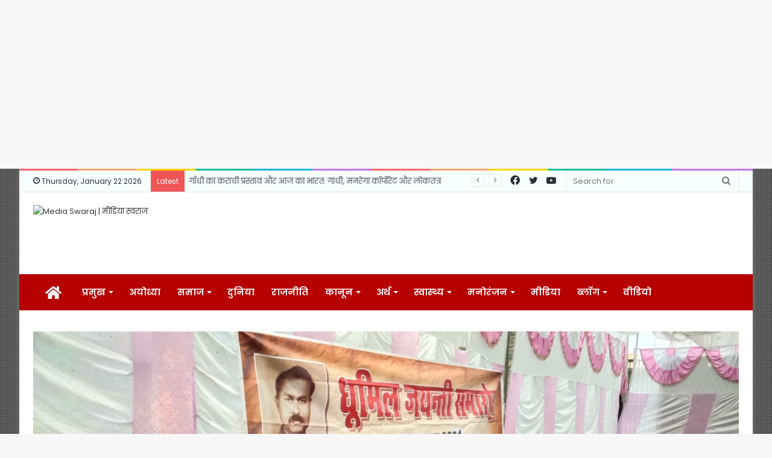

--- FILE ---
content_type: text/html; charset=UTF-8
request_url: https://mediaswaraj.com/jankavi-sudama-pandey-dhoomil-85th-birthday/
body_size: 33571
content:
<!DOCTYPE html>
<html lang="en-US" class="" data-skin="light">
<head>
	<meta charset="UTF-8" />
	<link rel="profile" href="http://gmpg.org/xfn/11" />
	<link rel="pingback" href="https://mediaswaraj.com/xmlrpc.php" />
	<meta name='robots' content='index, follow, max-image-preview:large, max-snippet:-1, max-video-preview:-1' />

	<!-- This site is optimized with the Yoast SEO plugin v26.7 - https://yoast.com/wordpress/plugins/seo/ -->
	<title>पैतृक गाँव खेवली में &quot;धूमिल&quot; की 85वीं जयन्ती - Media Swaraj | मीडिया स्वराज</title>
	<meta name="description" content="धूमिल पहले कवि हैं जिन्होंने हिंदी में अपने नए मुहावरे गढ़े हैं। हिंदी साहित्य के क्रम में कबीर-निराला, मुक्तिबोध और धूमिल को रखा जा सकता है।" />
	<link rel="canonical" href="https://mediaswaraj.com/jankavi-sudama-pandey-dhoomil-85th-birthday/" />
	<meta property="og:locale" content="en_US" />
	<meta property="og:type" content="article" />
	<meta property="og:title" content="पैतृक गाँव खेवली में &quot;धूमिल&quot; की 85वीं जयन्ती - Media Swaraj | मीडिया स्वराज" />
	<meta property="og:description" content="धूमिल पहले कवि हैं जिन्होंने हिंदी में अपने नए मुहावरे गढ़े हैं। हिंदी साहित्य के क्रम में कबीर-निराला, मुक्तिबोध और धूमिल को रखा जा सकता है।" />
	<meta property="og:url" content="https://mediaswaraj.com/jankavi-sudama-pandey-dhoomil-85th-birthday/" />
	<meta property="og:site_name" content="Media Swaraj | मीडिया स्वराज" />
	<meta property="article:publisher" content="https://www.facebook.com/Media-Swaraj-106830650935372" />
	<meta property="article:published_time" content="2021-11-10T06:36:22+00:00" />
	<meta property="article:modified_time" content="2021-11-10T06:48:42+00:00" />
	<meta property="og:image" content="https://mediaswaraj.com/wp-content/uploads/2021/11/dhoomil1.jpeg" />
	<meta property="og:image:width" content="1040" />
	<meta property="og:image:height" content="488" />
	<meta property="og:image:type" content="image/jpeg" />
	<meta name="author" content="Media Swaraj Desk" />
	<meta name="twitter:card" content="summary_large_image" />
	<meta name="twitter:creator" content="@SwarajMedia" />
	<meta name="twitter:site" content="@SwarajMedia" />
	<script type="application/ld+json" class="yoast-schema-graph">{"@context":"https://schema.org","@graph":[{"@type":"Article","@id":"https://mediaswaraj.com/jankavi-sudama-pandey-dhoomil-85th-birthday/#article","isPartOf":{"@id":"https://mediaswaraj.com/jankavi-sudama-pandey-dhoomil-85th-birthday/"},"author":{"name":"Media Swaraj Desk","@id":"https://mediaswaraj.com/#/schema/person/a0014548ea088bb5518d20f7b3073294"},"headline":"पैतृक गाँव खेवली में &#8220;धूमिल&#8221; की 85वीं जयन्ती","datePublished":"2021-11-10T06:36:22+00:00","dateModified":"2021-11-10T06:48:42+00:00","mainEntityOfPage":{"@id":"https://mediaswaraj.com/jankavi-sudama-pandey-dhoomil-85th-birthday/"},"wordCount":56,"commentCount":0,"publisher":{"@id":"https://mediaswaraj.com/#organization"},"image":{"@id":"https://mediaswaraj.com/jankavi-sudama-pandey-dhoomil-85th-birthday/#primaryimage"},"thumbnailUrl":"https://mediaswaraj.com/wp-content/uploads/2021/11/dhoomil1.jpeg","keywords":["&quot;धूमिल&quot; की 85वीं जयन्ती","बीएचयू","सुदामा पाण्डेय &quot;धूमिल&quot;","हिंदी साहित्य"],"articleSection":["साहित्य"],"inLanguage":"en-US"},{"@type":"WebPage","@id":"https://mediaswaraj.com/jankavi-sudama-pandey-dhoomil-85th-birthday/","url":"https://mediaswaraj.com/jankavi-sudama-pandey-dhoomil-85th-birthday/","name":"पैतृक गाँव खेवली में \"धूमिल\" की 85वीं जयन्ती - Media Swaraj | मीडिया स्वराज","isPartOf":{"@id":"https://mediaswaraj.com/#website"},"primaryImageOfPage":{"@id":"https://mediaswaraj.com/jankavi-sudama-pandey-dhoomil-85th-birthday/#primaryimage"},"image":{"@id":"https://mediaswaraj.com/jankavi-sudama-pandey-dhoomil-85th-birthday/#primaryimage"},"thumbnailUrl":"https://mediaswaraj.com/wp-content/uploads/2021/11/dhoomil1.jpeg","datePublished":"2021-11-10T06:36:22+00:00","dateModified":"2021-11-10T06:48:42+00:00","description":"धूमिल पहले कवि हैं जिन्होंने हिंदी में अपने नए मुहावरे गढ़े हैं। हिंदी साहित्य के क्रम में कबीर-निराला, मुक्तिबोध और धूमिल को रखा जा सकता है।","breadcrumb":{"@id":"https://mediaswaraj.com/jankavi-sudama-pandey-dhoomil-85th-birthday/#breadcrumb"},"inLanguage":"en-US","potentialAction":[{"@type":"ReadAction","target":["https://mediaswaraj.com/jankavi-sudama-pandey-dhoomil-85th-birthday/"]}]},{"@type":"ImageObject","inLanguage":"en-US","@id":"https://mediaswaraj.com/jankavi-sudama-pandey-dhoomil-85th-birthday/#primaryimage","url":"https://mediaswaraj.com/wp-content/uploads/2021/11/dhoomil1.jpeg","contentUrl":"https://mediaswaraj.com/wp-content/uploads/2021/11/dhoomil1.jpeg","width":1040,"height":488,"caption":"धूमिल ऐसे पहले कवि हैं जिन्होंने हिंदी में अपने नए मुहावरे गढ़े हैं। हिंदी साहित्य के क्रम में कबीर-निराला, मुक्तिबोध और धूमिल को रखा जा सकता है।"},{"@type":"BreadcrumbList","@id":"https://mediaswaraj.com/jankavi-sudama-pandey-dhoomil-85th-birthday/#breadcrumb","itemListElement":[{"@type":"ListItem","position":1,"name":"Home","item":"https://mediaswaraj.com/"},{"@type":"ListItem","position":2,"name":"पैतृक गाँव खेवली में &#8220;धूमिल&#8221; की 85वीं जयन्ती"}]},{"@type":"WebSite","@id":"https://mediaswaraj.com/#website","url":"https://mediaswaraj.com/","name":"Media Swaraj | मीडिया स्वराज","description":"Latest information &amp; Lifestyle News Portal","publisher":{"@id":"https://mediaswaraj.com/#organization"},"potentialAction":[{"@type":"SearchAction","target":{"@type":"EntryPoint","urlTemplate":"https://mediaswaraj.com/?s={search_term_string}"},"query-input":{"@type":"PropertyValueSpecification","valueRequired":true,"valueName":"search_term_string"}}],"inLanguage":"en-US"},{"@type":"Organization","@id":"https://mediaswaraj.com/#organization","name":"Media Swaraj","url":"https://mediaswaraj.com/","logo":{"@type":"ImageObject","inLanguage":"en-US","@id":"https://mediaswaraj.com/#/schema/logo/image/","url":"https://mediaswaraj.com/wp-content/uploads/2020/03/Media-Swaraj.png","contentUrl":"https://mediaswaraj.com/wp-content/uploads/2020/03/Media-Swaraj.png","width":288,"height":90,"caption":"Media Swaraj"},"image":{"@id":"https://mediaswaraj.com/#/schema/logo/image/"},"sameAs":["https://www.facebook.com/Media-Swaraj-106830650935372","https://x.com/SwarajMedia"]},{"@type":"Person","@id":"https://mediaswaraj.com/#/schema/person/a0014548ea088bb5518d20f7b3073294","name":"Media Swaraj Desk","image":{"@type":"ImageObject","inLanguage":"en-US","@id":"https://mediaswaraj.com/#/schema/person/image/","url":"https://secure.gravatar.com/avatar/97518fc2e6b264b33cb3423d49d57bf1dc31786370d5ff35a76ffce715f15e7b?s=96&d=mm&r=g","contentUrl":"https://secure.gravatar.com/avatar/97518fc2e6b264b33cb3423d49d57bf1dc31786370d5ff35a76ffce715f15e7b?s=96&d=mm&r=g","caption":"Media Swaraj Desk"},"url":"https://mediaswaraj.com/author/msdesk/"}]}</script>
	<!-- / Yoast SEO plugin. -->


<link rel="alternate" type="application/rss+xml" title="Media Swaraj | मीडिया स्वराज &raquo; Feed" href="https://mediaswaraj.com/feed/" />
<link rel="alternate" title="oEmbed (JSON)" type="application/json+oembed" href="https://mediaswaraj.com/wp-json/oembed/1.0/embed?url=https%3A%2F%2Fmediaswaraj.com%2Fjankavi-sudama-pandey-dhoomil-85th-birthday%2F" />
<link rel="alternate" title="oEmbed (XML)" type="text/xml+oembed" href="https://mediaswaraj.com/wp-json/oembed/1.0/embed?url=https%3A%2F%2Fmediaswaraj.com%2Fjankavi-sudama-pandey-dhoomil-85th-birthday%2F&#038;format=xml" />
<style id='wp-img-auto-sizes-contain-inline-css' type='text/css'>
img:is([sizes=auto i],[sizes^="auto," i]){contain-intrinsic-size:3000px 1500px}
/*# sourceURL=wp-img-auto-sizes-contain-inline-css */
</style>
<style id='wp-emoji-styles-inline-css' type='text/css'>

	img.wp-smiley, img.emoji {
		display: inline !important;
		border: none !important;
		box-shadow: none !important;
		height: 1em !important;
		width: 1em !important;
		margin: 0 0.07em !important;
		vertical-align: -0.1em !important;
		background: none !important;
		padding: 0 !important;
	}
/*# sourceURL=wp-emoji-styles-inline-css */
</style>
<style id='wp-block-library-inline-css' type='text/css'>
:root{--wp-block-synced-color:#7a00df;--wp-block-synced-color--rgb:122,0,223;--wp-bound-block-color:var(--wp-block-synced-color);--wp-editor-canvas-background:#ddd;--wp-admin-theme-color:#007cba;--wp-admin-theme-color--rgb:0,124,186;--wp-admin-theme-color-darker-10:#006ba1;--wp-admin-theme-color-darker-10--rgb:0,107,160.5;--wp-admin-theme-color-darker-20:#005a87;--wp-admin-theme-color-darker-20--rgb:0,90,135;--wp-admin-border-width-focus:2px}@media (min-resolution:192dpi){:root{--wp-admin-border-width-focus:1.5px}}.wp-element-button{cursor:pointer}:root .has-very-light-gray-background-color{background-color:#eee}:root .has-very-dark-gray-background-color{background-color:#313131}:root .has-very-light-gray-color{color:#eee}:root .has-very-dark-gray-color{color:#313131}:root .has-vivid-green-cyan-to-vivid-cyan-blue-gradient-background{background:linear-gradient(135deg,#00d084,#0693e3)}:root .has-purple-crush-gradient-background{background:linear-gradient(135deg,#34e2e4,#4721fb 50%,#ab1dfe)}:root .has-hazy-dawn-gradient-background{background:linear-gradient(135deg,#faaca8,#dad0ec)}:root .has-subdued-olive-gradient-background{background:linear-gradient(135deg,#fafae1,#67a671)}:root .has-atomic-cream-gradient-background{background:linear-gradient(135deg,#fdd79a,#004a59)}:root .has-nightshade-gradient-background{background:linear-gradient(135deg,#330968,#31cdcf)}:root .has-midnight-gradient-background{background:linear-gradient(135deg,#020381,#2874fc)}:root{--wp--preset--font-size--normal:16px;--wp--preset--font-size--huge:42px}.has-regular-font-size{font-size:1em}.has-larger-font-size{font-size:2.625em}.has-normal-font-size{font-size:var(--wp--preset--font-size--normal)}.has-huge-font-size{font-size:var(--wp--preset--font-size--huge)}.has-text-align-center{text-align:center}.has-text-align-left{text-align:left}.has-text-align-right{text-align:right}.has-fit-text{white-space:nowrap!important}#end-resizable-editor-section{display:none}.aligncenter{clear:both}.items-justified-left{justify-content:flex-start}.items-justified-center{justify-content:center}.items-justified-right{justify-content:flex-end}.items-justified-space-between{justify-content:space-between}.screen-reader-text{border:0;clip-path:inset(50%);height:1px;margin:-1px;overflow:hidden;padding:0;position:absolute;width:1px;word-wrap:normal!important}.screen-reader-text:focus{background-color:#ddd;clip-path:none;color:#444;display:block;font-size:1em;height:auto;left:5px;line-height:normal;padding:15px 23px 14px;text-decoration:none;top:5px;width:auto;z-index:100000}html :where(.has-border-color){border-style:solid}html :where([style*=border-top-color]){border-top-style:solid}html :where([style*=border-right-color]){border-right-style:solid}html :where([style*=border-bottom-color]){border-bottom-style:solid}html :where([style*=border-left-color]){border-left-style:solid}html :where([style*=border-width]){border-style:solid}html :where([style*=border-top-width]){border-top-style:solid}html :where([style*=border-right-width]){border-right-style:solid}html :where([style*=border-bottom-width]){border-bottom-style:solid}html :where([style*=border-left-width]){border-left-style:solid}html :where(img[class*=wp-image-]){height:auto;max-width:100%}:where(figure){margin:0 0 1em}html :where(.is-position-sticky){--wp-admin--admin-bar--position-offset:var(--wp-admin--admin-bar--height,0px)}@media screen and (max-width:600px){html :where(.is-position-sticky){--wp-admin--admin-bar--position-offset:0px}}

/*# sourceURL=wp-block-library-inline-css */
</style><style id='wp-block-image-inline-css' type='text/css'>
.wp-block-image>a,.wp-block-image>figure>a{display:inline-block}.wp-block-image img{box-sizing:border-box;height:auto;max-width:100%;vertical-align:bottom}@media not (prefers-reduced-motion){.wp-block-image img.hide{visibility:hidden}.wp-block-image img.show{animation:show-content-image .4s}}.wp-block-image[style*=border-radius] img,.wp-block-image[style*=border-radius]>a{border-radius:inherit}.wp-block-image.has-custom-border img{box-sizing:border-box}.wp-block-image.aligncenter{text-align:center}.wp-block-image.alignfull>a,.wp-block-image.alignwide>a{width:100%}.wp-block-image.alignfull img,.wp-block-image.alignwide img{height:auto;width:100%}.wp-block-image .aligncenter,.wp-block-image .alignleft,.wp-block-image .alignright,.wp-block-image.aligncenter,.wp-block-image.alignleft,.wp-block-image.alignright{display:table}.wp-block-image .aligncenter>figcaption,.wp-block-image .alignleft>figcaption,.wp-block-image .alignright>figcaption,.wp-block-image.aligncenter>figcaption,.wp-block-image.alignleft>figcaption,.wp-block-image.alignright>figcaption{caption-side:bottom;display:table-caption}.wp-block-image .alignleft{float:left;margin:.5em 1em .5em 0}.wp-block-image .alignright{float:right;margin:.5em 0 .5em 1em}.wp-block-image .aligncenter{margin-left:auto;margin-right:auto}.wp-block-image :where(figcaption){margin-bottom:1em;margin-top:.5em}.wp-block-image.is-style-circle-mask img{border-radius:9999px}@supports ((-webkit-mask-image:none) or (mask-image:none)) or (-webkit-mask-image:none){.wp-block-image.is-style-circle-mask img{border-radius:0;-webkit-mask-image:url('data:image/svg+xml;utf8,<svg viewBox="0 0 100 100" xmlns="http://www.w3.org/2000/svg"><circle cx="50" cy="50" r="50"/></svg>');mask-image:url('data:image/svg+xml;utf8,<svg viewBox="0 0 100 100" xmlns="http://www.w3.org/2000/svg"><circle cx="50" cy="50" r="50"/></svg>');mask-mode:alpha;-webkit-mask-position:center;mask-position:center;-webkit-mask-repeat:no-repeat;mask-repeat:no-repeat;-webkit-mask-size:contain;mask-size:contain}}:root :where(.wp-block-image.is-style-rounded img,.wp-block-image .is-style-rounded img){border-radius:9999px}.wp-block-image figure{margin:0}.wp-lightbox-container{display:flex;flex-direction:column;position:relative}.wp-lightbox-container img{cursor:zoom-in}.wp-lightbox-container img:hover+button{opacity:1}.wp-lightbox-container button{align-items:center;backdrop-filter:blur(16px) saturate(180%);background-color:#5a5a5a40;border:none;border-radius:4px;cursor:zoom-in;display:flex;height:20px;justify-content:center;opacity:0;padding:0;position:absolute;right:16px;text-align:center;top:16px;width:20px;z-index:100}@media not (prefers-reduced-motion){.wp-lightbox-container button{transition:opacity .2s ease}}.wp-lightbox-container button:focus-visible{outline:3px auto #5a5a5a40;outline:3px auto -webkit-focus-ring-color;outline-offset:3px}.wp-lightbox-container button:hover{cursor:pointer;opacity:1}.wp-lightbox-container button:focus{opacity:1}.wp-lightbox-container button:focus,.wp-lightbox-container button:hover,.wp-lightbox-container button:not(:hover):not(:active):not(.has-background){background-color:#5a5a5a40;border:none}.wp-lightbox-overlay{box-sizing:border-box;cursor:zoom-out;height:100vh;left:0;overflow:hidden;position:fixed;top:0;visibility:hidden;width:100%;z-index:100000}.wp-lightbox-overlay .close-button{align-items:center;cursor:pointer;display:flex;justify-content:center;min-height:40px;min-width:40px;padding:0;position:absolute;right:calc(env(safe-area-inset-right) + 16px);top:calc(env(safe-area-inset-top) + 16px);z-index:5000000}.wp-lightbox-overlay .close-button:focus,.wp-lightbox-overlay .close-button:hover,.wp-lightbox-overlay .close-button:not(:hover):not(:active):not(.has-background){background:none;border:none}.wp-lightbox-overlay .lightbox-image-container{height:var(--wp--lightbox-container-height);left:50%;overflow:hidden;position:absolute;top:50%;transform:translate(-50%,-50%);transform-origin:top left;width:var(--wp--lightbox-container-width);z-index:9999999999}.wp-lightbox-overlay .wp-block-image{align-items:center;box-sizing:border-box;display:flex;height:100%;justify-content:center;margin:0;position:relative;transform-origin:0 0;width:100%;z-index:3000000}.wp-lightbox-overlay .wp-block-image img{height:var(--wp--lightbox-image-height);min-height:var(--wp--lightbox-image-height);min-width:var(--wp--lightbox-image-width);width:var(--wp--lightbox-image-width)}.wp-lightbox-overlay .wp-block-image figcaption{display:none}.wp-lightbox-overlay button{background:none;border:none}.wp-lightbox-overlay .scrim{background-color:#fff;height:100%;opacity:.9;position:absolute;width:100%;z-index:2000000}.wp-lightbox-overlay.active{visibility:visible}@media not (prefers-reduced-motion){.wp-lightbox-overlay.active{animation:turn-on-visibility .25s both}.wp-lightbox-overlay.active img{animation:turn-on-visibility .35s both}.wp-lightbox-overlay.show-closing-animation:not(.active){animation:turn-off-visibility .35s both}.wp-lightbox-overlay.show-closing-animation:not(.active) img{animation:turn-off-visibility .25s both}.wp-lightbox-overlay.zoom.active{animation:none;opacity:1;visibility:visible}.wp-lightbox-overlay.zoom.active .lightbox-image-container{animation:lightbox-zoom-in .4s}.wp-lightbox-overlay.zoom.active .lightbox-image-container img{animation:none}.wp-lightbox-overlay.zoom.active .scrim{animation:turn-on-visibility .4s forwards}.wp-lightbox-overlay.zoom.show-closing-animation:not(.active){animation:none}.wp-lightbox-overlay.zoom.show-closing-animation:not(.active) .lightbox-image-container{animation:lightbox-zoom-out .4s}.wp-lightbox-overlay.zoom.show-closing-animation:not(.active) .lightbox-image-container img{animation:none}.wp-lightbox-overlay.zoom.show-closing-animation:not(.active) .scrim{animation:turn-off-visibility .4s forwards}}@keyframes show-content-image{0%{visibility:hidden}99%{visibility:hidden}to{visibility:visible}}@keyframes turn-on-visibility{0%{opacity:0}to{opacity:1}}@keyframes turn-off-visibility{0%{opacity:1;visibility:visible}99%{opacity:0;visibility:visible}to{opacity:0;visibility:hidden}}@keyframes lightbox-zoom-in{0%{transform:translate(calc((-100vw + var(--wp--lightbox-scrollbar-width))/2 + var(--wp--lightbox-initial-left-position)),calc(-50vh + var(--wp--lightbox-initial-top-position))) scale(var(--wp--lightbox-scale))}to{transform:translate(-50%,-50%) scale(1)}}@keyframes lightbox-zoom-out{0%{transform:translate(-50%,-50%) scale(1);visibility:visible}99%{visibility:visible}to{transform:translate(calc((-100vw + var(--wp--lightbox-scrollbar-width))/2 + var(--wp--lightbox-initial-left-position)),calc(-50vh + var(--wp--lightbox-initial-top-position))) scale(var(--wp--lightbox-scale));visibility:hidden}}
/*# sourceURL=https://mediaswaraj.com/wp-includes/blocks/image/style.min.css */
</style>
<style id='wp-block-image-theme-inline-css' type='text/css'>
:root :where(.wp-block-image figcaption){color:#555;font-size:13px;text-align:center}.is-dark-theme :root :where(.wp-block-image figcaption){color:#ffffffa6}.wp-block-image{margin:0 0 1em}
/*# sourceURL=https://mediaswaraj.com/wp-includes/blocks/image/theme.min.css */
</style>
<style id='wp-block-embed-inline-css' type='text/css'>
.wp-block-embed.alignleft,.wp-block-embed.alignright,.wp-block[data-align=left]>[data-type="core/embed"],.wp-block[data-align=right]>[data-type="core/embed"]{max-width:360px;width:100%}.wp-block-embed.alignleft .wp-block-embed__wrapper,.wp-block-embed.alignright .wp-block-embed__wrapper,.wp-block[data-align=left]>[data-type="core/embed"] .wp-block-embed__wrapper,.wp-block[data-align=right]>[data-type="core/embed"] .wp-block-embed__wrapper{min-width:280px}.wp-block-cover .wp-block-embed{min-height:240px;min-width:320px}.wp-block-embed{overflow-wrap:break-word}.wp-block-embed :where(figcaption){margin-bottom:1em;margin-top:.5em}.wp-block-embed iframe{max-width:100%}.wp-block-embed__wrapper{position:relative}.wp-embed-responsive .wp-has-aspect-ratio .wp-block-embed__wrapper:before{content:"";display:block;padding-top:50%}.wp-embed-responsive .wp-has-aspect-ratio iframe{bottom:0;height:100%;left:0;position:absolute;right:0;top:0;width:100%}.wp-embed-responsive .wp-embed-aspect-21-9 .wp-block-embed__wrapper:before{padding-top:42.85%}.wp-embed-responsive .wp-embed-aspect-18-9 .wp-block-embed__wrapper:before{padding-top:50%}.wp-embed-responsive .wp-embed-aspect-16-9 .wp-block-embed__wrapper:before{padding-top:56.25%}.wp-embed-responsive .wp-embed-aspect-4-3 .wp-block-embed__wrapper:before{padding-top:75%}.wp-embed-responsive .wp-embed-aspect-1-1 .wp-block-embed__wrapper:before{padding-top:100%}.wp-embed-responsive .wp-embed-aspect-9-16 .wp-block-embed__wrapper:before{padding-top:177.77%}.wp-embed-responsive .wp-embed-aspect-1-2 .wp-block-embed__wrapper:before{padding-top:200%}
/*# sourceURL=https://mediaswaraj.com/wp-includes/blocks/embed/style.min.css */
</style>
<style id='wp-block-embed-theme-inline-css' type='text/css'>
.wp-block-embed :where(figcaption){color:#555;font-size:13px;text-align:center}.is-dark-theme .wp-block-embed :where(figcaption){color:#ffffffa6}.wp-block-embed{margin:0 0 1em}
/*# sourceURL=https://mediaswaraj.com/wp-includes/blocks/embed/theme.min.css */
</style>
<style id='wp-block-paragraph-inline-css' type='text/css'>
.is-small-text{font-size:.875em}.is-regular-text{font-size:1em}.is-large-text{font-size:2.25em}.is-larger-text{font-size:3em}.has-drop-cap:not(:focus):first-letter{float:left;font-size:8.4em;font-style:normal;font-weight:100;line-height:.68;margin:.05em .1em 0 0;text-transform:uppercase}body.rtl .has-drop-cap:not(:focus):first-letter{float:none;margin-left:.1em}p.has-drop-cap.has-background{overflow:hidden}:root :where(p.has-background){padding:1.25em 2.375em}:where(p.has-text-color:not(.has-link-color)) a{color:inherit}p.has-text-align-left[style*="writing-mode:vertical-lr"],p.has-text-align-right[style*="writing-mode:vertical-rl"]{rotate:180deg}
/*# sourceURL=https://mediaswaraj.com/wp-includes/blocks/paragraph/style.min.css */
</style>
<style id='global-styles-inline-css' type='text/css'>
:root{--wp--preset--aspect-ratio--square: 1;--wp--preset--aspect-ratio--4-3: 4/3;--wp--preset--aspect-ratio--3-4: 3/4;--wp--preset--aspect-ratio--3-2: 3/2;--wp--preset--aspect-ratio--2-3: 2/3;--wp--preset--aspect-ratio--16-9: 16/9;--wp--preset--aspect-ratio--9-16: 9/16;--wp--preset--color--black: #000000;--wp--preset--color--cyan-bluish-gray: #abb8c3;--wp--preset--color--white: #ffffff;--wp--preset--color--pale-pink: #f78da7;--wp--preset--color--vivid-red: #cf2e2e;--wp--preset--color--luminous-vivid-orange: #ff6900;--wp--preset--color--luminous-vivid-amber: #fcb900;--wp--preset--color--light-green-cyan: #7bdcb5;--wp--preset--color--vivid-green-cyan: #00d084;--wp--preset--color--pale-cyan-blue: #8ed1fc;--wp--preset--color--vivid-cyan-blue: #0693e3;--wp--preset--color--vivid-purple: #9b51e0;--wp--preset--gradient--vivid-cyan-blue-to-vivid-purple: linear-gradient(135deg,rgb(6,147,227) 0%,rgb(155,81,224) 100%);--wp--preset--gradient--light-green-cyan-to-vivid-green-cyan: linear-gradient(135deg,rgb(122,220,180) 0%,rgb(0,208,130) 100%);--wp--preset--gradient--luminous-vivid-amber-to-luminous-vivid-orange: linear-gradient(135deg,rgb(252,185,0) 0%,rgb(255,105,0) 100%);--wp--preset--gradient--luminous-vivid-orange-to-vivid-red: linear-gradient(135deg,rgb(255,105,0) 0%,rgb(207,46,46) 100%);--wp--preset--gradient--very-light-gray-to-cyan-bluish-gray: linear-gradient(135deg,rgb(238,238,238) 0%,rgb(169,184,195) 100%);--wp--preset--gradient--cool-to-warm-spectrum: linear-gradient(135deg,rgb(74,234,220) 0%,rgb(151,120,209) 20%,rgb(207,42,186) 40%,rgb(238,44,130) 60%,rgb(251,105,98) 80%,rgb(254,248,76) 100%);--wp--preset--gradient--blush-light-purple: linear-gradient(135deg,rgb(255,206,236) 0%,rgb(152,150,240) 100%);--wp--preset--gradient--blush-bordeaux: linear-gradient(135deg,rgb(254,205,165) 0%,rgb(254,45,45) 50%,rgb(107,0,62) 100%);--wp--preset--gradient--luminous-dusk: linear-gradient(135deg,rgb(255,203,112) 0%,rgb(199,81,192) 50%,rgb(65,88,208) 100%);--wp--preset--gradient--pale-ocean: linear-gradient(135deg,rgb(255,245,203) 0%,rgb(182,227,212) 50%,rgb(51,167,181) 100%);--wp--preset--gradient--electric-grass: linear-gradient(135deg,rgb(202,248,128) 0%,rgb(113,206,126) 100%);--wp--preset--gradient--midnight: linear-gradient(135deg,rgb(2,3,129) 0%,rgb(40,116,252) 100%);--wp--preset--font-size--small: 13px;--wp--preset--font-size--medium: 20px;--wp--preset--font-size--large: 36px;--wp--preset--font-size--x-large: 42px;--wp--preset--spacing--20: 0.44rem;--wp--preset--spacing--30: 0.67rem;--wp--preset--spacing--40: 1rem;--wp--preset--spacing--50: 1.5rem;--wp--preset--spacing--60: 2.25rem;--wp--preset--spacing--70: 3.38rem;--wp--preset--spacing--80: 5.06rem;--wp--preset--shadow--natural: 6px 6px 9px rgba(0, 0, 0, 0.2);--wp--preset--shadow--deep: 12px 12px 50px rgba(0, 0, 0, 0.4);--wp--preset--shadow--sharp: 6px 6px 0px rgba(0, 0, 0, 0.2);--wp--preset--shadow--outlined: 6px 6px 0px -3px rgb(255, 255, 255), 6px 6px rgb(0, 0, 0);--wp--preset--shadow--crisp: 6px 6px 0px rgb(0, 0, 0);}:where(.is-layout-flex){gap: 0.5em;}:where(.is-layout-grid){gap: 0.5em;}body .is-layout-flex{display: flex;}.is-layout-flex{flex-wrap: wrap;align-items: center;}.is-layout-flex > :is(*, div){margin: 0;}body .is-layout-grid{display: grid;}.is-layout-grid > :is(*, div){margin: 0;}:where(.wp-block-columns.is-layout-flex){gap: 2em;}:where(.wp-block-columns.is-layout-grid){gap: 2em;}:where(.wp-block-post-template.is-layout-flex){gap: 1.25em;}:where(.wp-block-post-template.is-layout-grid){gap: 1.25em;}.has-black-color{color: var(--wp--preset--color--black) !important;}.has-cyan-bluish-gray-color{color: var(--wp--preset--color--cyan-bluish-gray) !important;}.has-white-color{color: var(--wp--preset--color--white) !important;}.has-pale-pink-color{color: var(--wp--preset--color--pale-pink) !important;}.has-vivid-red-color{color: var(--wp--preset--color--vivid-red) !important;}.has-luminous-vivid-orange-color{color: var(--wp--preset--color--luminous-vivid-orange) !important;}.has-luminous-vivid-amber-color{color: var(--wp--preset--color--luminous-vivid-amber) !important;}.has-light-green-cyan-color{color: var(--wp--preset--color--light-green-cyan) !important;}.has-vivid-green-cyan-color{color: var(--wp--preset--color--vivid-green-cyan) !important;}.has-pale-cyan-blue-color{color: var(--wp--preset--color--pale-cyan-blue) !important;}.has-vivid-cyan-blue-color{color: var(--wp--preset--color--vivid-cyan-blue) !important;}.has-vivid-purple-color{color: var(--wp--preset--color--vivid-purple) !important;}.has-black-background-color{background-color: var(--wp--preset--color--black) !important;}.has-cyan-bluish-gray-background-color{background-color: var(--wp--preset--color--cyan-bluish-gray) !important;}.has-white-background-color{background-color: var(--wp--preset--color--white) !important;}.has-pale-pink-background-color{background-color: var(--wp--preset--color--pale-pink) !important;}.has-vivid-red-background-color{background-color: var(--wp--preset--color--vivid-red) !important;}.has-luminous-vivid-orange-background-color{background-color: var(--wp--preset--color--luminous-vivid-orange) !important;}.has-luminous-vivid-amber-background-color{background-color: var(--wp--preset--color--luminous-vivid-amber) !important;}.has-light-green-cyan-background-color{background-color: var(--wp--preset--color--light-green-cyan) !important;}.has-vivid-green-cyan-background-color{background-color: var(--wp--preset--color--vivid-green-cyan) !important;}.has-pale-cyan-blue-background-color{background-color: var(--wp--preset--color--pale-cyan-blue) !important;}.has-vivid-cyan-blue-background-color{background-color: var(--wp--preset--color--vivid-cyan-blue) !important;}.has-vivid-purple-background-color{background-color: var(--wp--preset--color--vivid-purple) !important;}.has-black-border-color{border-color: var(--wp--preset--color--black) !important;}.has-cyan-bluish-gray-border-color{border-color: var(--wp--preset--color--cyan-bluish-gray) !important;}.has-white-border-color{border-color: var(--wp--preset--color--white) !important;}.has-pale-pink-border-color{border-color: var(--wp--preset--color--pale-pink) !important;}.has-vivid-red-border-color{border-color: var(--wp--preset--color--vivid-red) !important;}.has-luminous-vivid-orange-border-color{border-color: var(--wp--preset--color--luminous-vivid-orange) !important;}.has-luminous-vivid-amber-border-color{border-color: var(--wp--preset--color--luminous-vivid-amber) !important;}.has-light-green-cyan-border-color{border-color: var(--wp--preset--color--light-green-cyan) !important;}.has-vivid-green-cyan-border-color{border-color: var(--wp--preset--color--vivid-green-cyan) !important;}.has-pale-cyan-blue-border-color{border-color: var(--wp--preset--color--pale-cyan-blue) !important;}.has-vivid-cyan-blue-border-color{border-color: var(--wp--preset--color--vivid-cyan-blue) !important;}.has-vivid-purple-border-color{border-color: var(--wp--preset--color--vivid-purple) !important;}.has-vivid-cyan-blue-to-vivid-purple-gradient-background{background: var(--wp--preset--gradient--vivid-cyan-blue-to-vivid-purple) !important;}.has-light-green-cyan-to-vivid-green-cyan-gradient-background{background: var(--wp--preset--gradient--light-green-cyan-to-vivid-green-cyan) !important;}.has-luminous-vivid-amber-to-luminous-vivid-orange-gradient-background{background: var(--wp--preset--gradient--luminous-vivid-amber-to-luminous-vivid-orange) !important;}.has-luminous-vivid-orange-to-vivid-red-gradient-background{background: var(--wp--preset--gradient--luminous-vivid-orange-to-vivid-red) !important;}.has-very-light-gray-to-cyan-bluish-gray-gradient-background{background: var(--wp--preset--gradient--very-light-gray-to-cyan-bluish-gray) !important;}.has-cool-to-warm-spectrum-gradient-background{background: var(--wp--preset--gradient--cool-to-warm-spectrum) !important;}.has-blush-light-purple-gradient-background{background: var(--wp--preset--gradient--blush-light-purple) !important;}.has-blush-bordeaux-gradient-background{background: var(--wp--preset--gradient--blush-bordeaux) !important;}.has-luminous-dusk-gradient-background{background: var(--wp--preset--gradient--luminous-dusk) !important;}.has-pale-ocean-gradient-background{background: var(--wp--preset--gradient--pale-ocean) !important;}.has-electric-grass-gradient-background{background: var(--wp--preset--gradient--electric-grass) !important;}.has-midnight-gradient-background{background: var(--wp--preset--gradient--midnight) !important;}.has-small-font-size{font-size: var(--wp--preset--font-size--small) !important;}.has-medium-font-size{font-size: var(--wp--preset--font-size--medium) !important;}.has-large-font-size{font-size: var(--wp--preset--font-size--large) !important;}.has-x-large-font-size{font-size: var(--wp--preset--font-size--x-large) !important;}
/*# sourceURL=global-styles-inline-css */
</style>

<style id='classic-theme-styles-inline-css' type='text/css'>
/*! This file is auto-generated */
.wp-block-button__link{color:#fff;background-color:#32373c;border-radius:9999px;box-shadow:none;text-decoration:none;padding:calc(.667em + 2px) calc(1.333em + 2px);font-size:1.125em}.wp-block-file__button{background:#32373c;color:#fff;text-decoration:none}
/*# sourceURL=/wp-includes/css/classic-themes.min.css */
</style>
<link rel='stylesheet' id='tie-css-base-css' href='https://mediaswaraj.com/wp-content/themes/jannah/assets/css/base.min.css?ver=5.0.7' type='text/css' media='all' />
<link rel='stylesheet' id='tie-css-styles-css' href='https://mediaswaraj.com/wp-content/themes/jannah/assets/css/style.min.css?ver=5.0.7' type='text/css' media='all' />
<link rel='stylesheet' id='tie-css-widgets-css' href='https://mediaswaraj.com/wp-content/themes/jannah/assets/css/widgets.min.css?ver=5.0.7' type='text/css' media='all' />
<link rel='stylesheet' id='tie-css-helpers-css' href='https://mediaswaraj.com/wp-content/themes/jannah/assets/css/helpers.min.css?ver=5.0.7' type='text/css' media='all' />
<link rel='stylesheet' id='tie-fontawesome5-css' href='https://mediaswaraj.com/wp-content/themes/jannah/assets/css/fontawesome.css?ver=5.0.7' type='text/css' media='all' />
<link rel='stylesheet' id='tie-css-ilightbox-css' href='https://mediaswaraj.com/wp-content/themes/jannah/assets/ilightbox/dark-skin/skin.css?ver=5.0.7' type='text/css' media='all' />
<link rel='stylesheet' id='tie-css-single-css' href='https://mediaswaraj.com/wp-content/themes/jannah/assets/css/single.min.css?ver=5.0.7' type='text/css' media='all' />
<link rel='stylesheet' id='tie-css-print-css' href='https://mediaswaraj.com/wp-content/themes/jannah/assets/css/print.css?ver=5.0.7' type='text/css' media='print' />
<style id='tie-css-print-inline-css' type='text/css'>
.wf-active body{font-family: 'Poppins';}.wf-active .logo-text,.wf-active h1,.wf-active h2,.wf-active h3,.wf-active h4,.wf-active h5,.wf-active h6,.wf-active .the-subtitle{font-family: 'Poppins';}.wf-active #main-nav .main-menu > ul > li > a{font-family: 'Poppins';}#main-nav .main-menu > ul > li > a{font-size: 15px;}.entry-header h1.entry-title{font-size: 32px;}h1.page-title{font-size: 24px;}#the-post .entry-content,#the-post .entry-content p{font-size: 17px;}#tie-wrapper .mag-box-title h3{font-size: 24px;}#footer .widget-title .the-subtitle{font-weight: 700;}#tie-wrapper .widget-title .the-subtitle,#tie-wrapper #comments-title,#tie-wrapper .comment-reply-title,#tie-wrapper .woocommerce-tabs .panel h2,#tie-wrapper .related.products h2,#tie-wrapper #bbpress-forums #new-post > fieldset.bbp-form > legend,#tie-wrapper .entry-content .review-box-header{font-size: 24px;}#tie-body{background-image: url(https://mediaswaraj.com/wp-content/uploads/2020/03/6.jpg);background-repeat: repeat;background-size: initial; background-attachment: fixed;background-position: center center;}.background-overlay {background-image: url(https://mediaswaraj.com/wp-content/themes/jannah/assets/images/bg-dots.png);background-color: rgba(0,0,0,0.5);}.brand-title,a:hover,.tie-popup-search-submit,#logo.text-logo a,.theme-header nav .components #search-submit:hover,.theme-header .header-nav .components > li:hover > a,.theme-header .header-nav .components li a:hover,.main-menu ul.cats-vertical li a.is-active,.main-menu ul.cats-vertical li a:hover,.main-nav li.mega-menu .post-meta a:hover,.main-nav li.mega-menu .post-box-title a:hover,.search-in-main-nav.autocomplete-suggestions a:hover,#main-nav .menu ul li:hover > a,#main-nav .menu ul li.current-menu-item:not(.mega-link-column) > a,.top-nav .menu li:hover > a,.top-nav .menu > .tie-current-menu > a,.search-in-top-nav.autocomplete-suggestions .post-title a:hover,div.mag-box .mag-box-options .mag-box-filter-links a.active,.mag-box-filter-links .flexMenu-viewMore:hover > a,.stars-rating-active,body .tabs.tabs .active > a,.video-play-icon,.spinner-circle:after,#go-to-content:hover,.comment-list .comment-author .fn,.commentlist .comment-author .fn,blockquote::before,blockquote cite,blockquote.quote-simple p,.multiple-post-pages a:hover,#story-index li .is-current,.latest-tweets-widget .twitter-icon-wrap span,.wide-slider-nav-wrapper .slide,.wide-next-prev-slider-wrapper .tie-slider-nav li:hover span,.review-final-score h3,#mobile-menu-icon:hover .menu-text,.entry a,.entry .post-bottom-meta a:hover,.comment-list .comment-content a,q a,blockquote a,.widget.tie-weather-widget .icon-basecloud-bg:after,.site-footer a:hover,.site-footer .stars-rating-active,.site-footer .twitter-icon-wrap span,.site-info a:hover{color: #0a0007;}#instagram-link a:hover{color: #0a0007 !important;border-color: #0a0007 !important;}[type='submit'],.button,.generic-button a,.generic-button button,.theme-header .header-nav .comp-sub-menu a.button.guest-btn:hover,.theme-header .header-nav .comp-sub-menu a.checkout-button,nav.main-nav .menu > li.tie-current-menu > a,nav.main-nav .menu > li:hover > a,.main-menu .mega-links-head:after,.main-nav .mega-menu.mega-cat .cats-horizontal li a.is-active,#mobile-menu-icon:hover .nav-icon,#mobile-menu-icon:hover .nav-icon:before,#mobile-menu-icon:hover .nav-icon:after,.search-in-main-nav.autocomplete-suggestions a.button,.search-in-top-nav.autocomplete-suggestions a.button,.spinner > div,.post-cat,.pages-numbers li.current span,.multiple-post-pages > span,#tie-wrapper .mejs-container .mejs-controls,.mag-box-filter-links a:hover,.slider-arrow-nav a:not(.pagination-disabled):hover,.comment-list .reply a:hover,.commentlist .reply a:hover,#reading-position-indicator,#story-index-icon,.videos-block .playlist-title,.review-percentage .review-item span span,.tie-slick-dots li.slick-active button,.tie-slick-dots li button:hover,.digital-rating-static,.timeline-widget li a:hover .date:before,#wp-calendar #today,.posts-list-counter li:before,.cat-counter a + span,.tie-slider-nav li span:hover,.fullwidth-area .widget_tag_cloud .tagcloud a:hover,.magazine2:not(.block-head-4) .dark-widgetized-area ul.tabs a:hover,.magazine2:not(.block-head-4) .dark-widgetized-area ul.tabs .active a,.magazine1 .dark-widgetized-area ul.tabs a:hover,.magazine1 .dark-widgetized-area ul.tabs .active a,.block-head-4.magazine2 .dark-widgetized-area .tabs.tabs .active a,.block-head-4.magazine2 .dark-widgetized-area .tabs > .active a:before,.block-head-4.magazine2 .dark-widgetized-area .tabs > .active a:after,.demo_store,.demo #logo:after,.demo #sticky-logo:after,.widget.tie-weather-widget,span.video-close-btn:hover,#go-to-top,.latest-tweets-widget .slider-links .button:not(:hover){background-color: #0a0007;color: #FFFFFF;}.tie-weather-widget .widget-title .the-subtitle,.block-head-4.magazine2 #footer .tabs .active a:hover{color: #FFFFFF;}pre,code,.pages-numbers li.current span,.theme-header .header-nav .comp-sub-menu a.button.guest-btn:hover,.multiple-post-pages > span,.post-content-slideshow .tie-slider-nav li span:hover,#tie-body .tie-slider-nav li > span:hover,.slider-arrow-nav a:not(.pagination-disabled):hover,.main-nav .mega-menu.mega-cat .cats-horizontal li a.is-active,.main-nav .mega-menu.mega-cat .cats-horizontal li a:hover,.main-menu .menu > li > .menu-sub-content{border-color: #0a0007;}.main-menu .menu > li.tie-current-menu{border-bottom-color: #0a0007;}.top-nav .menu li.tie-current-menu > a:before,.top-nav .menu li.menu-item-has-children:hover > a:before{border-top-color: #0a0007;}.main-nav .main-menu .menu > li.tie-current-menu > a:before,.main-nav .main-menu .menu > li:hover > a:before{border-top-color: #FFFFFF;}header.main-nav-light .main-nav .menu-item-has-children li:hover > a:before,header.main-nav-light .main-nav .mega-menu li:hover > a:before{border-left-color: #0a0007;}.rtl header.main-nav-light .main-nav .menu-item-has-children li:hover > a:before,.rtl header.main-nav-light .main-nav .mega-menu li:hover > a:before{border-right-color: #0a0007;border-left-color: transparent;}.top-nav ul.menu li .menu-item-has-children:hover > a:before{border-top-color: transparent;border-left-color: #0a0007;}.rtl .top-nav ul.menu li .menu-item-has-children:hover > a:before{border-left-color: transparent;border-right-color: #0a0007;}::-moz-selection{background-color: #0a0007;color: #FFFFFF;}::selection{background-color: #0a0007;color: #FFFFFF;}circle.circle_bar{stroke: #0a0007;}#reading-position-indicator{box-shadow: 0 0 10px rgba( 10,0,7,0.7);}#logo.text-logo a:hover,.entry a:hover,.comment-list .comment-content a:hover,.block-head-4.magazine2 .site-footer .tabs li a:hover,q a:hover,blockquote a:hover{color: #000000;}.button:hover,input[type='submit']:hover,.generic-button a:hover,.generic-button button:hover,a.post-cat:hover,.site-footer .button:hover,.site-footer [type='submit']:hover,.search-in-main-nav.autocomplete-suggestions a.button:hover,.search-in-top-nav.autocomplete-suggestions a.button:hover,.theme-header .header-nav .comp-sub-menu a.checkout-button:hover{background-color: #000000;color: #FFFFFF;}.theme-header .header-nav .comp-sub-menu a.checkout-button:not(:hover),.entry a.button{color: #FFFFFF;}#story-index.is-compact .story-index-content{background-color: #0a0007;}#story-index.is-compact .story-index-content a,#story-index.is-compact .story-index-content .is-current{color: #FFFFFF;}#tie-body .mag-box-title h3 a,#tie-body .block-more-button{color: #0a0007;}#tie-body .mag-box-title h3 a:hover,#tie-body .block-more-button:hover{color: #000000;}#tie-body .mag-box-title{color: #0a0007;}#tie-body .mag-box-title:before{border-top-color: #0a0007;}#tie-body .mag-box-title:after,#tie-body #footer .widget-title:after{background-color: #0a0007;}.brand-title,a:hover,.tie-popup-search-submit,#logo.text-logo a,.theme-header nav .components #search-submit:hover,.theme-header .header-nav .components > li:hover > a,.theme-header .header-nav .components li a:hover,.main-menu ul.cats-vertical li a.is-active,.main-menu ul.cats-vertical li a:hover,.main-nav li.mega-menu .post-meta a:hover,.main-nav li.mega-menu .post-box-title a:hover,.search-in-main-nav.autocomplete-suggestions a:hover,#main-nav .menu ul li:hover > a,#main-nav .menu ul li.current-menu-item:not(.mega-link-column) > a,.top-nav .menu li:hover > a,.top-nav .menu > .tie-current-menu > a,.search-in-top-nav.autocomplete-suggestions .post-title a:hover,div.mag-box .mag-box-options .mag-box-filter-links a.active,.mag-box-filter-links .flexMenu-viewMore:hover > a,.stars-rating-active,body .tabs.tabs .active > a,.video-play-icon,.spinner-circle:after,#go-to-content:hover,.comment-list .comment-author .fn,.commentlist .comment-author .fn,blockquote::before,blockquote cite,blockquote.quote-simple p,.multiple-post-pages a:hover,#story-index li .is-current,.latest-tweets-widget .twitter-icon-wrap span,.wide-slider-nav-wrapper .slide,.wide-next-prev-slider-wrapper .tie-slider-nav li:hover span,.review-final-score h3,#mobile-menu-icon:hover .menu-text,.entry a,.entry .post-bottom-meta a:hover,.comment-list .comment-content a,q a,blockquote a,.widget.tie-weather-widget .icon-basecloud-bg:after,.site-footer a:hover,.site-footer .stars-rating-active,.site-footer .twitter-icon-wrap span,.site-info a:hover{color: #0a0007;}#instagram-link a:hover{color: #0a0007 !important;border-color: #0a0007 !important;}[type='submit'],.button,.generic-button a,.generic-button button,.theme-header .header-nav .comp-sub-menu a.button.guest-btn:hover,.theme-header .header-nav .comp-sub-menu a.checkout-button,nav.main-nav .menu > li.tie-current-menu > a,nav.main-nav .menu > li:hover > a,.main-menu .mega-links-head:after,.main-nav .mega-menu.mega-cat .cats-horizontal li a.is-active,#mobile-menu-icon:hover .nav-icon,#mobile-menu-icon:hover .nav-icon:before,#mobile-menu-icon:hover .nav-icon:after,.search-in-main-nav.autocomplete-suggestions a.button,.search-in-top-nav.autocomplete-suggestions a.button,.spinner > div,.post-cat,.pages-numbers li.current span,.multiple-post-pages > span,#tie-wrapper .mejs-container .mejs-controls,.mag-box-filter-links a:hover,.slider-arrow-nav a:not(.pagination-disabled):hover,.comment-list .reply a:hover,.commentlist .reply a:hover,#reading-position-indicator,#story-index-icon,.videos-block .playlist-title,.review-percentage .review-item span span,.tie-slick-dots li.slick-active button,.tie-slick-dots li button:hover,.digital-rating-static,.timeline-widget li a:hover .date:before,#wp-calendar #today,.posts-list-counter li:before,.cat-counter a + span,.tie-slider-nav li span:hover,.fullwidth-area .widget_tag_cloud .tagcloud a:hover,.magazine2:not(.block-head-4) .dark-widgetized-area ul.tabs a:hover,.magazine2:not(.block-head-4) .dark-widgetized-area ul.tabs .active a,.magazine1 .dark-widgetized-area ul.tabs a:hover,.magazine1 .dark-widgetized-area ul.tabs .active a,.block-head-4.magazine2 .dark-widgetized-area .tabs.tabs .active a,.block-head-4.magazine2 .dark-widgetized-area .tabs > .active a:before,.block-head-4.magazine2 .dark-widgetized-area .tabs > .active a:after,.demo_store,.demo #logo:after,.demo #sticky-logo:after,.widget.tie-weather-widget,span.video-close-btn:hover,#go-to-top,.latest-tweets-widget .slider-links .button:not(:hover){background-color: #0a0007;color: #FFFFFF;}.tie-weather-widget .widget-title .the-subtitle,.block-head-4.magazine2 #footer .tabs .active a:hover{color: #FFFFFF;}pre,code,.pages-numbers li.current span,.theme-header .header-nav .comp-sub-menu a.button.guest-btn:hover,.multiple-post-pages > span,.post-content-slideshow .tie-slider-nav li span:hover,#tie-body .tie-slider-nav li > span:hover,.slider-arrow-nav a:not(.pagination-disabled):hover,.main-nav .mega-menu.mega-cat .cats-horizontal li a.is-active,.main-nav .mega-menu.mega-cat .cats-horizontal li a:hover,.main-menu .menu > li > .menu-sub-content{border-color: #0a0007;}.main-menu .menu > li.tie-current-menu{border-bottom-color: #0a0007;}.top-nav .menu li.tie-current-menu > a:before,.top-nav .menu li.menu-item-has-children:hover > a:before{border-top-color: #0a0007;}.main-nav .main-menu .menu > li.tie-current-menu > a:before,.main-nav .main-menu .menu > li:hover > a:before{border-top-color: #FFFFFF;}header.main-nav-light .main-nav .menu-item-has-children li:hover > a:before,header.main-nav-light .main-nav .mega-menu li:hover > a:before{border-left-color: #0a0007;}.rtl header.main-nav-light .main-nav .menu-item-has-children li:hover > a:before,.rtl header.main-nav-light .main-nav .mega-menu li:hover > a:before{border-right-color: #0a0007;border-left-color: transparent;}.top-nav ul.menu li .menu-item-has-children:hover > a:before{border-top-color: transparent;border-left-color: #0a0007;}.rtl .top-nav ul.menu li .menu-item-has-children:hover > a:before{border-left-color: transparent;border-right-color: #0a0007;}::-moz-selection{background-color: #0a0007;color: #FFFFFF;}::selection{background-color: #0a0007;color: #FFFFFF;}circle.circle_bar{stroke: #0a0007;}#reading-position-indicator{box-shadow: 0 0 10px rgba( 10,0,7,0.7);}#logo.text-logo a:hover,.entry a:hover,.comment-list .comment-content a:hover,.block-head-4.magazine2 .site-footer .tabs li a:hover,q a:hover,blockquote a:hover{color: #000000;}.button:hover,input[type='submit']:hover,.generic-button a:hover,.generic-button button:hover,a.post-cat:hover,.site-footer .button:hover,.site-footer [type='submit']:hover,.search-in-main-nav.autocomplete-suggestions a.button:hover,.search-in-top-nav.autocomplete-suggestions a.button:hover,.theme-header .header-nav .comp-sub-menu a.checkout-button:hover{background-color: #000000;color: #FFFFFF;}.theme-header .header-nav .comp-sub-menu a.checkout-button:not(:hover),.entry a.button{color: #FFFFFF;}#story-index.is-compact .story-index-content{background-color: #0a0007;}#story-index.is-compact .story-index-content a,#story-index.is-compact .story-index-content .is-current{color: #FFFFFF;}#tie-body .mag-box-title h3 a,#tie-body .block-more-button{color: #0a0007;}#tie-body .mag-box-title h3 a:hover,#tie-body .block-more-button:hover{color: #000000;}#tie-body .mag-box-title{color: #0a0007;}#tie-body .mag-box-title:before{border-top-color: #0a0007;}#tie-body .mag-box-title:after,#tie-body #footer .widget-title:after{background-color: #0a0007;}#top-nav,#top-nav .sub-menu,#top-nav .comp-sub-menu,#top-nav .ticker-content,#top-nav .ticker-swipe,.top-nav-boxed #top-nav .topbar-wrapper,.search-in-top-nav.autocomplete-suggestions,#top-nav .guest-btn:not(:hover){background-color : #f7ffff;}#top-nav *,.search-in-top-nav.autocomplete-suggestions{border-color: rgba( 0,0,0,0.08);}#top-nav .icon-basecloud-bg:after{color: #f7ffff;}#main-nav,#main-nav .menu-sub-content,#main-nav .comp-sub-menu,#main-nav .guest-btn:not(:hover),#main-nav ul.cats-vertical li a.is-active,#main-nav ul.cats-vertical li a:hover.search-in-main-nav.autocomplete-suggestions{background-color: #b70000;}#main-nav{border-width: 0;}#theme-header #main-nav:not(.fixed-nav){bottom: 0;}#main-nav .icon-basecloud-bg:after{color: #b70000;}#main-nav *,.search-in-main-nav.autocomplete-suggestions{border-color: rgba(255,255,255,0.07);}.main-nav-boxed #main-nav .main-menu-wrapper{border-width: 0;}#main-nav .menu li.menu-item-has-children > a:before,#main-nav .main-menu .mega-menu > a:before{border-top-color: #ffffff;}#main-nav .menu li .menu-item-has-children > a:before,#main-nav .mega-menu .menu-item-has-children > a:before{border-top-color: transparent;border-left-color: #ffffff;}.rtl #main-nav .menu li .menu-item-has-children > a:before,.rtl #main-nav .mega-menu .menu-item-has-children > a:before{border-left-color: transparent;border-right-color: #ffffff;}#main-nav a:not(:hover),#main-nav a.social-link:not(:hover) span,#main-nav .dropdown-social-icons li a span,.search-in-main-nav.autocomplete-suggestions a{color: #ffffff;}#footer{background-color: #174a75;}#site-info{background-color: #002249;}#footer .posts-list-counter .posts-list-items li:before{border-color: #174a75;}#footer .timeline-widget a .date:before{border-color: rgba(23,74,117,0.8);}#footer .footer-boxed-widget-area,#footer textarea,#footer input:not([type=submit]),#footer select,#footer code,#footer kbd,#footer pre,#footer samp,#footer .show-more-button,#footer .slider-links .tie-slider-nav span,#footer #wp-calendar,#footer #wp-calendar tbody td,#footer #wp-calendar thead th,#footer .widget.buddypress .item-options a{border-color: rgba(255,255,255,0.1);}#footer .social-statistics-widget .white-bg li.social-icons-item a,#footer .widget_tag_cloud .tagcloud a,#footer .latest-tweets-widget .slider-links .tie-slider-nav span,#footer .widget_layered_nav_filters a{border-color: rgba(255,255,255,0.1);}#footer .social-statistics-widget .white-bg li:before{background: rgba(255,255,255,0.1);}.site-footer #wp-calendar tbody td{background: rgba(255,255,255,0.02);}#footer .white-bg .social-icons-item a span.followers span,#footer .circle-three-cols .social-icons-item a .followers-num,#footer .circle-three-cols .social-icons-item a .followers-name{color: rgba(255,255,255,0.8);}#footer .timeline-widget ul:before,#footer .timeline-widget a:not(:hover) .date:before{background-color: #002c57;}
/*# sourceURL=tie-css-print-inline-css */
</style>
<script type="text/javascript" src="https://mediaswaraj.com/wp-includes/js/jquery/jquery.min.js?ver=3.7.1" id="jquery-core-js"></script>
<script type="text/javascript" src="https://mediaswaraj.com/wp-includes/js/jquery/jquery-migrate.min.js?ver=3.4.1" id="jquery-migrate-js"></script>
<link rel="https://api.w.org/" href="https://mediaswaraj.com/wp-json/" /><link rel="alternate" title="JSON" type="application/json" href="https://mediaswaraj.com/wp-json/wp/v2/posts/29507" /><link rel="EditURI" type="application/rsd+xml" title="RSD" href="https://mediaswaraj.com/xmlrpc.php?rsd" />
<meta name="generator" content="WordPress 6.9" />
<link rel='shortlink' href='https://mediaswaraj.com/?p=29507' />
<meta http-equiv="X-UA-Compatible" content="IE=edge"><script async src="https://pagead2.googlesyndication.com/pagead/js/adsbygoogle.js"></script>
<ins class="adsbygoogle"
     style="display:block; text-align:center;"
     data-ad-layout="in-article"
     data-ad-format="fluid"
     data-ad-client="ca-pub-9277503044463345"
     data-ad-slot="7012260590"></ins>
<script>
     (adsbygoogle = window.adsbygoogle || []).push({});
</script>

<script data-ad-client="ca-pub-9277503044463345" async src="https://pagead2.googlesyndication.com/pagead/js/adsbygoogle.js"></script>

<!-- Global site tag (gtag.js) - Google Analytics -->
<script async src="https://www.googletagmanager.com/gtag/js?id=UA-159980639-1"></script>
<script>
  window.dataLayer = window.dataLayer || [];
  function gtag(){dataLayer.push(arguments);}
  gtag('js', new Date());

  gtag('config', 'UA-159980639-1');
</script>



<meta name="theme-color" content="#0a0007" /><meta name="viewport" content="width=device-width, initial-scale=1.0" />      <meta name="onesignal" content="wordpress-plugin"/>
            <script>

      window.OneSignalDeferred = window.OneSignalDeferred || [];

      OneSignalDeferred.push(function(OneSignal) {
        var oneSignal_options = {};
        window._oneSignalInitOptions = oneSignal_options;

        oneSignal_options['serviceWorkerParam'] = { scope: '/' };
oneSignal_options['serviceWorkerPath'] = 'OneSignalSDKWorker.js.php';

        OneSignal.Notifications.setDefaultUrl("https://mediaswaraj.com");

        oneSignal_options['wordpress'] = true;
oneSignal_options['appId'] = '28b7649d-f882-4537-8824-b9c2267779d1';
oneSignal_options['allowLocalhostAsSecureOrigin'] = true;
oneSignal_options['welcomeNotification'] = { };
oneSignal_options['welcomeNotification']['title'] = "";
oneSignal_options['welcomeNotification']['message'] = "";
oneSignal_options['path'] = "https://mediaswaraj.com/wp-content/plugins/onesignal-free-web-push-notifications/sdk_files/";
oneSignal_options['promptOptions'] = { };
oneSignal_options['notifyButton'] = { };
oneSignal_options['notifyButton']['enable'] = true;
oneSignal_options['notifyButton']['position'] = 'bottom-left';
oneSignal_options['notifyButton']['theme'] = 'default';
oneSignal_options['notifyButton']['size'] = 'medium';
oneSignal_options['notifyButton']['showCredit'] = true;
oneSignal_options['notifyButton']['text'] = {};
              OneSignal.init(window._oneSignalInitOptions);
              OneSignal.Slidedown.promptPush()      });

      function documentInitOneSignal() {
        var oneSignal_elements = document.getElementsByClassName("OneSignal-prompt");

        var oneSignalLinkClickHandler = function(event) { OneSignal.Notifications.requestPermission(); event.preventDefault(); };        for(var i = 0; i < oneSignal_elements.length; i++)
          oneSignal_elements[i].addEventListener('click', oneSignalLinkClickHandler, false);
      }

      if (document.readyState === 'complete') {
           documentInitOneSignal();
      }
      else {
           window.addEventListener("load", function(event){
               documentInitOneSignal();
          });
      }
    </script>
</head>

<body id="tie-body" class="wp-singular post-template-default single single-post postid-29507 single-format-standard wp-theme-jannah boxed-layout wrapper-has-shadow block-head-1 magazine1 is-thumb-overlay-disabled is-desktop is-header-layout-3 has-header-ad sidebar-right has-sidebar post-layout-6 wide-media-narrow-title is-standard-format has-mobile-share">



<div class="background-overlay">

	<div id="tie-container" class="site tie-container">

		
		<div id="tie-wrapper">

			<div class="rainbow-line"></div>
<header id="theme-header" class="theme-header header-layout-3 main-nav-light main-nav-default-light main-nav-below has-stream-item top-nav-active top-nav-light top-nav-default-light top-nav-above has-normal-width-logo mobile-header-centered">
	
<nav id="top-nav"  class="has-date-breaking-components top-nav header-nav has-breaking-news" aria-label="Secondary Navigation">
	<div class="container">
		<div class="topbar-wrapper">

			
					<div class="topbar-today-date tie-icon">
						Thursday, January 22 2026					</div>
					
			<div class="tie-alignleft">
				
<div class="breaking controls-is-active">

	<span class="breaking-title">
		<span class="tie-icon-bolt breaking-icon" aria-hidden="true"></span>
		<span class="breaking-title-text">Latest</span>
	</span>

	<ul id="breaking-news-in-header" class="breaking-news" data-type="slideLeft" data-arrows="true">

		
							<li class="news-item">
								<a href="https://mediaswaraj.com/short-term-course-gandhian-thought-sevagram-ashram/">Short-Term Course on Gandhian Thought Held at Sevagram Ashram</a>
							</li>

							
							<li class="news-item">
								<a href="https://mediaswaraj.com/karachi-congress-resolution-gandhi-corporate-india/">गॉंधी का कराची प्रस्ताव और आज का भारत: गांधी, मनरेगा कॉर्पोरेट और लोकतंत्र</a>
							</li>

							
							<li class="news-item">
								<a href="https://mediaswaraj.com/karachi-resolution-1931-congress-gandhi-constitution/">Karachi Congress Resolution 1931 : Gandhi&#8217;s vision for India&#8217;s Constitution</a>
							</li>

							
							<li class="news-item">
								<a href="https://mediaswaraj.com/anti-defection-law-in-india-undermining-parliamentary-oversight/"> Anti-Defection Law in India: Undermining Parliamentary Oversight and Accountability</a>
							</li>

							
							<li class="news-item">
								<a href="https://mediaswaraj.com/up-gangster-act-allahabad-high-court-questions-misuse/">UP में गैंगस्टर एक्ट का असली अपराधियों पर कोई असर नहीं? इलाहाबाद हाईकोर्ट में कमिश्नरेट सिस्टम पर भी सवाल</a>
							</li>

							
							<li class="news-item">
								<a href="https://mediaswaraj.com/delhi-ncr-triple-pollution-health-impact/">दिल्ली–एनसीआर प्रदूषण: वायु, जल, ध्वनि और स्वास्थ्य पर असर</a>
							</li>

							
							<li class="news-item">
								<a href="https://mediaswaraj.com/gandhi-yatra-champaran-ke-gandhi-jagaye-56-din/">चंपारण के गांधी को दुबारा जगाया</a>
							</li>

							
							<li class="news-item">
								<a href="https://mediaswaraj.com/gandhi-charakha-gramswarajy/">गांधी, चरखा और ग्राम स्वराज्य: विनोबा की दृष्टि में बापू का समग्र दर्शन</a>
							</li>

							
							<li class="news-item">
								<a href="https://mediaswaraj.com/sachchidanand-sinha-samajwadi-vichardhara-legacy/">समाजवादियों का आदर्श ‌ पुरुष सच्चिदानंद सिन्हा चला गया!</a>
							</li>

							
							<li class="news-item">
								<a href="https://mediaswaraj.com/jawaharlal-nehru-myths-facts-analysis-vakpant/">जवाहर लाल नेहरू : मिथक बनाम यथार्थ | एक तथ्य-आधारित विश्लेषण”</a>
							</li>

							
	</ul>
</div><!-- #breaking /-->
			</div><!-- .tie-alignleft /-->

			<div class="tie-alignright">
				<ul class="components">		<li class="search-bar menu-item custom-menu-link" aria-label="Search">
			<form method="get" id="search" action="https://mediaswaraj.com/">
				<input id="search-input"  inputmode="search" type="text" name="s" title="Search for" placeholder="Search for" />
				<button id="search-submit" type="submit">
					<span class="tie-icon-search tie-search-icon" aria-hidden="true"></span>
					<span class="screen-reader-text">Search for</span>
				</button>
			</form>
		</li>
		 <li class="social-icons-item"><a class="social-link youtube-social-icon" rel="external noopener nofollow" target="_blank" href="https://www.youtube.com/channel/UCmgPJb3ZOUAcsWM3LpUrsZA"><span class="tie-social-icon tie-icon-youtube"></span><span class="screen-reader-text">YouTube</span></a></li><li class="social-icons-item"><a class="social-link twitter-social-icon" rel="external noopener nofollow" target="_blank" href="https://twitter.com/SwarajMedia"><span class="tie-social-icon tie-icon-twitter"></span><span class="screen-reader-text">Twitter</span></a></li><li class="social-icons-item"><a class="social-link facebook-social-icon" rel="external noopener nofollow" target="_blank" href="https://www.facebook.com/Media-Swaraj-106830650935372"><span class="tie-social-icon tie-icon-facebook"></span><span class="screen-reader-text">Facebook</span></a></li> </ul><!-- Components -->			</div><!-- .tie-alignright /-->

		</div><!-- .topbar-wrapper /-->
	</div><!-- .container /-->
</nav><!-- #top-nav /-->

<div class="container header-container">
	<div class="tie-row logo-row">

		
		<div class="logo-wrapper">
			<div class="tie-col-md-4 logo-container clearfix">
				<div id="mobile-header-components-area_1" class="mobile-header-components"><ul class="components"><li class="mobile-component_menu custom-menu-link"><a href="#" id="mobile-menu-icon" class=""><span class="tie-mobile-menu-icon nav-icon is-layout-1"></span><span class="screen-reader-text">Menu</span></a></li></ul></div>
		<div id="logo" class="image-logo" style="margin-top: 20px; margin-bottom: 15px;">

			
			<a title="Media Swaraj | मीडिया स्वराज" href="https://mediaswaraj.com/">
				
				<picture class="tie-logo-default tie-logo-picture">
					<source class="tie-logo-source-default tie-logo-source" srcset="https://mediaswaraj.com/wp-content/uploads/2021/08/swaraj-media-black-background-01.png">
					<img class="tie-logo-img-default tie-logo-img" src="https://mediaswaraj.com/wp-content/uploads/2021/08/swaraj-media-black-background-01.png" alt="Media Swaraj | मीडिया स्वराज" width="234" height="90" style="max-height:90px; width: auto;" />
				</picture>
						</a>

			
		</div><!-- #logo /-->

		<div id="mobile-header-components-area_2" class="mobile-header-components"></div>			</div><!-- .tie-col /-->
		</div><!-- .logo-wrapper /-->

		<div class="tie-col-md-8 stream-item stream-item-top-wrapper"><div class="stream-item-top"><script async src="https://pagead2.googlesyndication.com/pagead/js/adsbygoogle.js"></script>
<!-- Header728 -->
<ins class="adsbygoogle"
     style="display:inline-block;width:728px;height:90px"
     data-ad-client="ca-pub-9277503044463345"
     data-ad-slot="1946995540"></ins>
<script>
     (adsbygoogle = window.adsbygoogle || []).push({});
</script></div></div><!-- .tie-col /-->
	</div><!-- .tie-row /-->
</div><!-- .container /-->

<div class="main-nav-wrapper">
	<nav id="main-nav"  class="main-nav header-nav"  aria-label="Primary Navigation">
		<div class="container">

			<div class="main-menu-wrapper">

				
				<div id="menu-components-wrap">

					
					<div class="main-menu main-menu-wrap tie-alignleft">
						<div id="main-nav-menu" class="main-menu header-menu"><ul id="menu-main-menu" class="menu" role="menubar"><li id="menu-item-384" class="menu-item menu-item-type-post_type menu-item-object-page menu-item-home menu-item-384 menu-item-has-icon is-icon-only"><a href="https://mediaswaraj.com/"> <span aria-hidden="true" class="tie-menu-icon fas fa-home"></span>  <span class="screen-reader-text">Home</span></a></li>
<li id="menu-item-17604" class="menu-item menu-item-type-taxonomy menu-item-object-category menu-item-has-children menu-item-17604"><a href="https://mediaswaraj.com/category/%e0%a4%aa%e0%a5%8d%e0%a4%b0%e0%a4%ae%e0%a5%81%e0%a4%96-%e0%a4%96%e0%a4%ac%e0%a4%b0%e0%a5%87%e0%a4%82/">प्रमुख</a>
<ul class="sub-menu menu-sub-content">
	<li id="menu-item-23794" class="menu-item menu-item-type-taxonomy menu-item-object-category menu-item-23794"><a href="https://mediaswaraj.com/category/in-shorts/">संक्षेप में</a></li>
</ul>
</li>
<li id="menu-item-12583" class="menu-item menu-item-type-taxonomy menu-item-object-category menu-item-12583"><a href="https://mediaswaraj.com/category/%e0%a4%85%e0%a4%af%e0%a5%8b%e0%a4%a7%e0%a5%8d%e0%a4%af%e0%a4%be/">अयोध्या</a></li>
<li id="menu-item-396" class="menu-item menu-item-type-taxonomy menu-item-object-category menu-item-has-children menu-item-396"><a href="https://mediaswaraj.com/category/social/">समाज</a>
<ul class="sub-menu menu-sub-content">
	<li id="menu-item-397" class="menu-item menu-item-type-taxonomy menu-item-object-category menu-item-397"><a href="https://mediaswaraj.com/category/culture/">संस्कृति</a></li>
	<li id="menu-item-398" class="menu-item menu-item-type-taxonomy menu-item-object-category current-post-ancestor current-menu-parent current-post-parent menu-item-398"><a href="https://mediaswaraj.com/category/articles/">साहित्य</a></li>
	<li id="menu-item-395" class="menu-item menu-item-type-taxonomy menu-item-object-category menu-item-395"><a href="https://mediaswaraj.com/category/education/">शिक्षा</a></li>
	<li id="menu-item-393" class="menu-item menu-item-type-taxonomy menu-item-object-category menu-item-393"><a href="https://mediaswaraj.com/category/science/">विज्ञान</a></li>
	<li id="menu-item-24760" class="menu-item menu-item-type-taxonomy menu-item-object-category menu-item-24760"><a href="https://mediaswaraj.com/category/technology/">तकनीकी</a></li>
	<li id="menu-item-387" class="menu-item menu-item-type-taxonomy menu-item-object-category menu-item-387"><a href="https://mediaswaraj.com/category/dharm/">अध्यात्म</a></li>
</ul>
</li>
<li id="menu-item-6615" class="menu-item menu-item-type-taxonomy menu-item-object-category menu-item-6615"><a href="https://mediaswaraj.com/category/%e0%a4%a6%e0%a5%81%e0%a4%a8%e0%a4%bf%e0%a4%af%e0%a4%be/">दुनिया</a></li>
<li id="menu-item-391" class="menu-item menu-item-type-taxonomy menu-item-object-category menu-item-391"><a href="https://mediaswaraj.com/category/politics/">राजनीति</a></li>
<li id="menu-item-14953" class="menu-item menu-item-type-taxonomy menu-item-object-category menu-item-has-children menu-item-14953"><a href="https://mediaswaraj.com/category/law/">कानून</a>
<ul class="sub-menu menu-sub-content">
	<li id="menu-item-20072" class="menu-item menu-item-type-taxonomy menu-item-object-category menu-item-20072"><a href="https://mediaswaraj.com/category/apraadh/">अपराध</a></li>
</ul>
</li>
<li id="menu-item-386" class="menu-item menu-item-type-taxonomy menu-item-object-category menu-item-has-children menu-item-386"><a href="https://mediaswaraj.com/category/business/">अर्थ</a>
<ul class="sub-menu menu-sub-content">
	<li id="menu-item-20074" class="menu-item menu-item-type-taxonomy menu-item-object-category menu-item-20074"><a href="https://mediaswaraj.com/category/%e0%a4%95%e0%a5%83%e0%a4%b7%e0%a4%bf/">कृषि</a></li>
</ul>
</li>
<li id="menu-item-399" class="menu-item menu-item-type-taxonomy menu-item-object-category menu-item-has-children menu-item-399"><a href="https://mediaswaraj.com/category/social/health/">स्वास्थ्य</a>
<ul class="sub-menu menu-sub-content">
	<li id="menu-item-389" class="menu-item menu-item-type-taxonomy menu-item-object-category menu-item-389"><a href="https://mediaswaraj.com/category/environment/">पर्यावरण</a></li>
</ul>
</li>
<li id="menu-item-390" class="menu-item menu-item-type-taxonomy menu-item-object-category menu-item-has-children menu-item-390"><a href="https://mediaswaraj.com/category/entertainment/">मनोरंजन</a>
<ul class="sub-menu menu-sub-content">
	<li id="menu-item-20073" class="menu-item menu-item-type-taxonomy menu-item-object-category menu-item-20073"><a href="https://mediaswaraj.com/category/sports/">खेल</a></li>
	<li id="menu-item-12582" class="menu-item menu-item-type-taxonomy menu-item-object-category menu-item-12582"><a href="https://mediaswaraj.com/category/%e0%a4%85%e0%a4%9c%e0%a4%ac-%e0%a4%97%e0%a4%9c%e0%a4%ac/">अजब-गजब</a></li>
</ul>
</li>
<li id="menu-item-392" class="menu-item menu-item-type-taxonomy menu-item-object-category menu-item-392"><a href="https://mediaswaraj.com/category/media-jagat/">मीडिया</a></li>
<li id="menu-item-14954" class="menu-item menu-item-type-taxonomy menu-item-object-category menu-item-14954 mega-menu mega-cat " data-id="3374" ><a href="https://mediaswaraj.com/category/our-writers/">ब्लॉग</a>
<div class="mega-menu-block menu-sub-content">

<div class="mega-menu-content">
<div class="mega-cat-wrapper">
<ul class="mega-cat-sub-categories cats-horizontal">
<li class="mega-all-link"><a href="https://mediaswaraj.com/category/our-writers/" class="is-active is-loaded mega-sub-cat" data-id="3374">All</a></li>
<li><a href="https://mediaswaraj.com/category/our-writers/arvind-anjum/" class="mega-sub-cat"  data-id="13283">Arvind Anjum</a></li>
<li><a href="https://mediaswaraj.com/category/our-writers/%e0%a4%85%e0%a4%96%e0%a4%bf%e0%a4%b2%e0%a5%87%e0%a4%b6/" class="mega-sub-cat"  data-id="3383">अखिलेश</a></li>
<li><a href="https://mediaswaraj.com/category/our-writers/%e0%a4%85%e0%a4%a8%e0%a5%81%e0%a4%aa%e0%a4%ae-%e0%a4%a4%e0%a4%bf%e0%a4%b5%e0%a4%be%e0%a4%b0%e0%a5%80/" class="mega-sub-cat"  data-id="3377">अनुपम तिवारी</a></li>
<li><a href="https://mediaswaraj.com/category/our-writers/%e0%a4%85%e0%a4%ae%e0%a5%8d%e0%a4%ac%e0%a4%b0%e0%a5%80%e0%a4%b6-%e0%a4%95%e0%a5%81%e0%a4%ae%e0%a4%be%e0%a4%b0/" class="mega-sub-cat"  data-id="3392">अम्बरीश कुमार</a></li>
<li><a href="https://mediaswaraj.com/category/our-writers/%e0%a4%85%e0%a4%b0%e0%a5%81%e0%a4%a3-%e0%a4%85%e0%a4%b8%e0%a5%8d%e0%a4%a5%e0%a4%be%e0%a4%a8%e0%a4%be/" class="mega-sub-cat"  data-id="3394">अरुण अस्थाना</a></li>
<li><a href="https://mediaswaraj.com/category/our-writers/%e0%a4%85%e0%a4%b8%e0%a4%a6-%e0%a4%ae%e0%a4%bf%e0%a4%b0%e0%a5%8d%e0%a5%9b%e0%a4%be/" class="mega-sub-cat"  data-id="3385">असद मिर्ज़ा</a></li>
<li><a href="https://mediaswaraj.com/category/our-writers/%e0%a4%87%e0%a4%b8%e0%a5%8d%e0%a4%b2%e0%a4%be%e0%a4%ae-%e0%a4%b9%e0%a5%81%e0%a4%b8%e0%a5%88%e0%a4%a8/" class="mega-sub-cat"  data-id="13300">इस्लाम हुसैन</a></li>
<li><a href="https://mediaswaraj.com/category/our-writers/%e0%a4%93%e0%a4%ae-%e0%a4%aa%e0%a5%8d%e0%a4%b0%e0%a4%95%e0%a4%be%e0%a4%b6/" class="mega-sub-cat"  data-id="3405">ओम प्रकाश</a></li>
<li><a href="https://mediaswaraj.com/category/our-writers/%e0%a4%95%e0%a5%87-%e0%a4%b5%e0%a4%bf%e0%a4%95%e0%a5%8d%e0%a4%b0%e0%a4%ae-%e0%a4%b0%e0%a4%be%e0%a4%b5/" class="mega-sub-cat"  data-id="10433">के विक्रम राव</a></li>
<li><a href="https://mediaswaraj.com/category/our-writers/%e0%a4%97%e0%a5%8c%e0%a4%b0%e0%a4%b5-%e0%a4%85%e0%a4%b5%e0%a4%b8%e0%a5%8d%e0%a4%a5%e0%a5%80/" class="mega-sub-cat"  data-id="3407">गौरव अवस्थी</a></li>
<li><a href="https://mediaswaraj.com/category/our-writers/%e0%a4%9a%e0%a4%a8%e0%a5%8d%e0%a4%a6%e0%a5%8d%e0%a4%b0%e0%a4%b5%e0%a4%bf%e0%a4%9c%e0%a4%af-%e0%a4%9a%e0%a4%a4%e0%a5%81%e0%a4%b0%e0%a5%8d%e0%a4%b5%e0%a5%87%e0%a4%a6%e0%a5%80/" class="mega-sub-cat"  data-id="3376">चन्द्रविजय चतुर्वेदी</a></li>
<li><a href="https://mediaswaraj.com/category/our-writers/%e0%a4%9c%e0%a4%af%e0%a4%a6%e0%a5%87%e0%a4%b5-%e0%a4%a6%e0%a4%be%e0%a4%b8/" class="mega-sub-cat"  data-id="13299">जयदेव दास</a></li>
<li><a href="https://mediaswaraj.com/category/our-writers/%e0%a4%9c%e0%a4%af%e0%a4%b8%e0%a4%bf%e0%a4%82%e0%a4%b9-%e0%a4%b0%e0%a4%be%e0%a4%b5%e0%a4%a4/" class="mega-sub-cat"  data-id="12099">जयसिंह रावत</a></li>
<li><a href="https://mediaswaraj.com/category/our-writers/%e0%a4%9c%e0%a5%8d%e0%a4%9e%e0%a4%be%e0%a4%a8%e0%a5%87%e0%a4%82%e0%a4%a6%e0%a5%8d%e0%a4%b0-%e0%a4%b6%e0%a4%b0%e0%a5%8d%e0%a4%ae%e0%a4%be/" class="mega-sub-cat"  data-id="3415">ज्ञानेंद्र शर्मा</a></li>
<li><a href="https://mediaswaraj.com/category/our-writers/%e0%a4%a1%e0%a4%be-%e0%a4%85%e0%a4%ae%e0%a4%bf%e0%a4%a4%e0%a4%be%e0%a4%ad-%e0%a4%b6%e0%a5%81%e0%a4%95%e0%a5%8d%e0%a4%b2/" class="mega-sub-cat"  data-id="10522">डा अमिताभ शुक्ल</a></li>
<li><a href="https://mediaswaraj.com/category/our-writers/%e0%a4%a1%e0%a4%bc%e0%a4%be-%e0%a4%b0%e0%a4%b5%e0%a4%bf%e0%a4%82%e0%a4%a6%e0%a5%8d%e0%a4%b0-%e0%a4%95%e0%a5%81%e0%a4%ae%e0%a4%be%e0%a4%b0/" class="mega-sub-cat"  data-id="10416">ड़ा रविंद्र कुमार</a></li>
<li><a href="https://mediaswaraj.com/category/our-writers/%e0%a4%a1%e0%a4%be-%e0%a4%b8%e0%a5%82%e0%a4%b0%e0%a5%8d%e0%a4%af%e0%a4%95%e0%a4%be%e0%a4%82%e0%a4%a4/" class="mega-sub-cat"  data-id="10527">डा सूर्यकांत</a></li>
<li><a href="https://mediaswaraj.com/category/our-writers/%e0%a4%a1%e0%a4%be-%e0%a4%86%e0%a4%b0-%e0%a4%a1%e0%a5%80-%e0%a4%ae%e0%a4%bf%e0%a4%b6%e0%a5%8d%e0%a4%b0/" class="mega-sub-cat"  data-id="3399">डा. आर डी मिश्र</a></li>
<li><a href="https://mediaswaraj.com/category/our-writers/%e0%a4%a1%e0%a4%be-%e0%a4%ae%e0%a4%a6%e0%a4%a8-%e0%a4%97%e0%a5%8b%e0%a4%aa%e0%a4%be%e0%a4%b2-%e0%a4%b5%e0%a4%be%e0%a4%9c%e0%a4%aa%e0%a5%87%e0%a4%88/" class="mega-sub-cat"  data-id="12100">डा. मदन गोपाल वाजपेई</a></li>
<li><a href="https://mediaswaraj.com/category/our-writers/%e0%a4%a1%e0%a4%be-%e0%a4%ae%e0%a4%b9%e0%a5%87%e0%a4%82%e0%a4%a6%e0%a5%8d%e0%a4%b0-%e0%a4%b8%e0%a4%bf%e0%a4%82%e0%a4%b9/" class="mega-sub-cat"  data-id="3388">डा. महेंद्र सिंह</a></li>
<li><a href="https://mediaswaraj.com/category/our-writers/%e0%a4%a1%e0%a4%be-%e0%a4%b8%e0%a4%82%e0%a4%a6%e0%a5%80%e0%a4%aa-%e0%a4%aa%e0%a4%be%e0%a4%a3%e0%a5%8d%e0%a4%a1%e0%a5%87%e0%a4%af/" class="mega-sub-cat"  data-id="3414">डा. संदीप पाण्डेय</a></li>
<li><a href="https://mediaswaraj.com/category/our-writers/%e0%a4%a1%e0%a5%89%e0%a5%a6-%e0%a4%ae%e0%a4%a4%e0%a5%8d%e0%a4%b8%e0%a5%8d%e0%a4%af%e0%a5%87%e0%a4%a8%e0%a5%8d%e0%a4%a6%e0%a5%8d%e0%a4%b0-%e0%a4%aa%e0%a5%8d%e0%a4%b0%e0%a4%ad%e0%a4%be%e0%a4%95%e0%a4%b0/" class="mega-sub-cat"  data-id="10565">डॉ० मत्स्येन्द्र प्रभाकर</a></li>
<li><a href="https://mediaswaraj.com/category/our-writers/%e0%a4%a4%e0%a5%8d%e0%a4%b0%e0%a4%bf%e0%a4%b2%e0%a5%8b%e0%a4%95-%e0%a4%a6%e0%a5%80%e0%a4%aa/" class="mega-sub-cat"  data-id="3419">त्रिलोक दीप</a></li>
<li><a href="https://mediaswaraj.com/category/our-writers/%e0%a4%a6%e0%a4%bf%e0%a4%a8%e0%a5%87%e0%a4%b6-%e0%a4%95%e0%a5%81%e0%a4%ae%e0%a4%be%e0%a4%b0-%e0%a4%97%e0%a4%b0%e0%a5%8d%e0%a4%97/" class="mega-sub-cat"  data-id="3378">दिनेश कुमार गर्ग</a></li>
<li><a href="https://mediaswaraj.com/category/our-writers/%e0%a4%a6%e0%a5%80%e0%a4%aa%e0%a4%95-%e0%a4%97%e0%a5%8c%e0%a4%a4%e0%a4%ae/" class="mega-sub-cat"  data-id="10437">दीपक गौतम</a></li>
<li><a href="https://mediaswaraj.com/category/our-writers/%e0%a4%aa%e0%a4%82%e0%a4%95%e0%a4%9c-%e0%a4%aa%e0%a5%8d%e0%a4%b0%e0%a4%b8%e0%a5%82%e0%a4%a8/" class="mega-sub-cat"  data-id="3418">पंकज प्रसून</a></li>
<li><a href="https://mediaswaraj.com/category/our-writers/%e0%a4%aa%e0%a5%82%e0%a4%b0%e0%a5%8d%e0%a4%a3%e0%a4%bf%e0%a4%ae%e0%a4%be-%e0%a4%93%e0%a4%9d%e0%a4%be-%e0%a4%ae%e0%a4%bf%e0%a4%b6%e0%a5%8d%e0%a4%b0%e0%a4%be/" class="mega-sub-cat"  data-id="6647">पूर्णिमा ओझा मिश्रा</a></li>
<li><a href="https://mediaswaraj.com/category/our-writers/%e0%a4%aa%e0%a5%8d%e0%a4%b0%e0%a4%a6%e0%a5%80%e0%a4%aa-%e0%a4%ae%e0%a4%be%e0%a4%a5%e0%a5%81%e0%a4%b0/" class="mega-sub-cat"  data-id="3384">प्रदीप माथुर</a></li>
<li><a href="https://mediaswaraj.com/category/our-writers/%e0%a4%aa%e0%a5%8d%e0%a4%b0%e0%a5%87%e0%a4%ae-%e0%a4%aa%e0%a5%8d%e0%a4%b0%e0%a4%95%e0%a4%be%e0%a4%b6/" class="mega-sub-cat"  data-id="3424">प्रेम प्रकाश</a></li>
<li><a href="https://mediaswaraj.com/category/our-writers/%e0%a4%aa%e0%a5%8d%e0%a4%b0%e0%a5%8b-%e0%a4%b8%e0%a4%82%e0%a4%a4%e0%a5%8b%e0%a4%b7-%e0%a4%95%e0%a5%81%e0%a4%ae%e0%a4%be%e0%a4%b0-%e0%a4%aa%e0%a4%be%e0%a4%82%e0%a4%a1%e0%a5%87/" class="mega-sub-cat"  data-id="3401">प्रो. संतोष कुमार पांडे</a></li>
<li><a href="https://mediaswaraj.com/category/our-writers/%e0%a4%ac%e0%a5%8d%e0%a4%b0%e0%a4%bf%e0%a4%9c%e0%a4%b2%e0%a4%be%e0%a4%b2/" class="mega-sub-cat"  data-id="3417">ब्रिजलाल</a></li>
<li><a href="https://mediaswaraj.com/category/our-writers/%e0%a4%ae%e0%a4%b9%e0%a5%87%e0%a4%b6-%e0%a4%9a%e0%a4%a8%e0%a5%8d%e0%a4%a6%e0%a5%8d%e0%a4%b0-%e0%a4%a6%e0%a5%8d%e0%a4%b5%e0%a4%bf%e0%a4%b5%e0%a5%87%e0%a4%a6%e0%a5%80/" class="mega-sub-cat"  data-id="3380">महेश चन्द्र द्विवेदी</a></li>
<li><a href="https://mediaswaraj.com/category/our-writers/%e0%a4%ae%e0%a5%8b-%e0%a4%86%e0%a4%b0%e0%a4%bf%e0%a4%ab/" class="mega-sub-cat"  data-id="3416">मो. आरिफ</a></li>
<li><a href="https://mediaswaraj.com/category/our-writers/%e0%a4%ae%e0%a5%8b-%e0%a4%a8%e0%a5%8c%e0%a4%b8%e0%a4%be%e0%a4%a6-%e0%a4%96%e0%a4%be%e0%a4%a8/" class="mega-sub-cat"  data-id="3386">मो. नौसाद खान</a></li>
<li><a href="https://mediaswaraj.com/category/our-writers/%e0%a4%af%e0%a4%b6%e0%a5%8b%e0%a4%a6%e0%a4%be-%e0%a4%b6%e0%a5%8d%e0%a4%b0%e0%a5%80%e0%a4%b5%e0%a4%be%e0%a4%b8%e0%a5%8d%e0%a4%a4%e0%a4%b5/" class="mega-sub-cat"  data-id="3422">यशोदा श्रीवास्तव</a></li>
<li><a href="https://mediaswaraj.com/category/our-writers/%e0%a4%b0%e0%a4%b5%e0%a5%80%e0%a4%82%e0%a4%a6%e0%a5%8d%e0%a4%b0-%e0%a4%95%e0%a5%81%e0%a4%ae%e0%a4%be%e0%a4%b0/" class="mega-sub-cat"  data-id="10564">रवींद्र कुमार</a></li>
<li><a href="https://mediaswaraj.com/category/our-writers/%e0%a4%b0%e0%a4%be%e0%a4%9c%e0%a5%87%e0%a4%82%e0%a4%a6%e0%a5%8d%e0%a4%b0-%e0%a4%a4%e0%a4%bf%e0%a4%b5%e0%a4%be%e0%a4%b0%e0%a5%80/" class="mega-sub-cat"  data-id="3423">राजेंद्र तिवारी</a></li>
<li><a href="https://mediaswaraj.com/category/our-writers/ram-dutt-tripathi/" class="mega-sub-cat"  data-id="3375">राम दत्त त्रिपाठी</a></li>
<li><a href="https://mediaswaraj.com/category/our-writers/%e0%a4%b5%e0%a4%bf%e0%a4%a8%e0%a5%80%e0%a4%a4%e0%a4%be-%e0%a4%a6%e0%a5%8d%e0%a4%b5%e0%a4%bf%e0%a4%b5%e0%a5%87%e0%a4%a6%e0%a5%80/" class="mega-sub-cat"  data-id="3402">विनीता द्विवेदी</a></li>
<li><a href="https://mediaswaraj.com/category/our-writers/%e0%a4%b5%e0%a4%bf%e0%a4%b5%e0%a5%87%e0%a4%95%e0%a4%be%e0%a4%a8%e0%a4%82%e0%a4%a6-%e0%a4%a8%e0%a4%be%e0%a4%a5%e0%a4%a8%e0%a5%87/" class="mega-sub-cat"  data-id="3411">विवेकानंद नाथने</a></li>
<li><a href="https://mediaswaraj.com/category/our-writers/%e0%a4%b5%e0%a5%88%e0%a4%a6%e0%a5%8d%e0%a4%af-%e0%a4%b6%e0%a4%bf%e0%a4%b5%e0%a4%b6%e0%a4%82%e0%a4%95%e0%a4%b0-%e0%a4%a4%e0%a5%8d%e0%a4%b0%e0%a4%bf%e0%a4%aa%e0%a4%be%e0%a4%a0%e0%a5%80/" class="mega-sub-cat"  data-id="3379">वैद्य शिवशंकर त्रिपाठी</a></li>
<li><a href="https://mediaswaraj.com/category/our-writers/%e0%a4%b6%e0%a4%bf%e0%a4%b5-%e0%a4%95%e0%a4%be%e0%a4%a8%e0%a5%8d%e0%a4%a4/" class="mega-sub-cat"  data-id="3387">शिव कान्त</a></li>
<li><a href="https://mediaswaraj.com/category/our-writers/%e0%a4%b6%e0%a5%81%e0%a4%b6%e0%a5%80%e0%a4%b2-%e0%a4%a4%e0%a5%8d%e0%a4%b0%e0%a4%bf%e0%a4%aa%e0%a4%be%e0%a4%a0%e0%a5%80/" class="mega-sub-cat"  data-id="3420">शुशील त्रिपाठी</a></li>
<li><a href="https://mediaswaraj.com/category/our-writers/%e0%a4%b6%e0%a5%8d%e0%a4%b0%e0%a4%b5%e0%a4%a3-%e0%a4%97%e0%a4%b0%e0%a5%8d%e0%a4%97/" class="mega-sub-cat"  data-id="3409">श्रवण गर्ग</a></li>
<li><a href="https://mediaswaraj.com/category/our-writers/%e0%a4%b8%e0%a4%82%e0%a4%9c%e0%a4%af-%e0%a4%86%e0%a4%b0-%e0%a4%ad%e0%a5%82%e0%a4%b7%e0%a4%b0%e0%a5%87%e0%a4%a1%e0%a5%8d%e0%a4%a1%e0%a5%80/" class="mega-sub-cat"  data-id="3404">संजय आर भूषरेड्डी</a></li>
<li><a href="https://mediaswaraj.com/category/our-writers/%e0%a4%b8%e0%a5%8c%e0%a4%b0%e0%a4%ad-%e0%a4%a4%e0%a4%bf%e0%a4%b5%e0%a4%be%e0%a4%b0%e0%a5%80/" class="mega-sub-cat"  data-id="3382">सौरभ तिवारी</a></li>
<li><a href="https://mediaswaraj.com/category/our-writers/swapnil-shrivastav/" class="mega-sub-cat"  data-id="3886">स्वप्निल श्रीवास्तव</a></li>
<li><a href="https://mediaswaraj.com/category/our-writers/%e0%a4%b9%e0%a4%bf%e0%a4%ae%e0%a4%be%e0%a4%82%e0%a4%b6%e0%a5%81-%e0%a4%9c%e0%a5%8b%e0%a4%b6%e0%a5%80/" class="mega-sub-cat"  data-id="12097">हिमांशु जोशी</a></li>
</ul>
<div class="mega-cat-content mega-cat-sub-exists horizontal-posts">

												<div class="mega-ajax-content mega-cat-posts-container clearfix">

												</div><!-- .mega-ajax-content -->

						</div><!-- .mega-cat-content -->

					</div><!-- .mega-cat-Wrapper -->

</div><!-- .mega-menu-content -->

</div><!-- .mega-menu-block --> 
</li>
<li id="menu-item-394" class="menu-item menu-item-type-taxonomy menu-item-object-category menu-item-394"><a href="https://mediaswaraj.com/category/video/">वीडियो</a></li>
</ul></div>					</div><!-- .main-menu.tie-alignleft /-->

					
				</div><!-- #menu-components-wrap /-->
			</div><!-- .main-menu-wrapper /-->
		</div><!-- .container /-->
	</nav><!-- #main-nav /-->
</div><!-- .main-nav-wrapper /-->

</header>

<div class="container fullwidth-featured-area-wrapper"><div  class="featured-area"><div class="featured-area-inner"><figure class="single-featured-image"><img width="1040" height="488" src="https://mediaswaraj.com/wp-content/uploads/2021/11/dhoomil1.jpeg" class="attachment-full size-full wp-post-image" alt="&quot;धूमिल&quot; की 85वीं जयन्ती उनके पैतृक गाँव खेवली में मनायी गयी" decoding="async" fetchpriority="high" srcset="https://mediaswaraj.com/wp-content/uploads/2021/11/dhoomil1.jpeg 1040w, https://mediaswaraj.com/wp-content/uploads/2021/11/dhoomil1-300x141.jpeg 300w, https://mediaswaraj.com/wp-content/uploads/2021/11/dhoomil1-1024x480.jpeg 1024w, https://mediaswaraj.com/wp-content/uploads/2021/11/dhoomil1-768x360.jpeg 768w" sizes="(max-width: 1040px) 100vw, 1040px" />
						<figcaption class="single-caption-text">
							<span class="tie-icon-camera" aria-hidden="true"></span> धूमिल ऐसे पहले कवि हैं जिन्होंने हिंदी में अपने नए मुहावरे गढ़े हैं। हिंदी साहित्य के क्रम में कबीर-निराला, मुक्तिबोध और धूमिल को रखा जा सकता है।
						</figcaption>
					</figure></div></div></div><!-- .container /--><div id="content" class="site-content container"><div id="main-content-row" class="tie-row main-content-row">

<div class="main-content tie-col-md-8 tie-col-xs-12" role="main">

	
	<article id="the-post" class="container-wrapper post-content tie-standard">

		
<header class="entry-header-outer">

	
	<div class="entry-header">

		
		<h1 class="post-title entry-title">पैतृक गाँव खेवली में &#8220;धूमिल&#8221; की 85वीं जयन्ती</h1>

		
			<h2 class="entry-sub-title">धूमिल लोकतंत्र के सजग प्रहरी थे, जिन्होंने सच्चे लोकतंत्र की वकालत की।</h2>
			<div id="single-post-meta" class="post-meta clearfix"><span class="author-meta single-author no-avatars"><span class="meta-item meta-author-wrapper"><span class="meta-author"><a href="https://mediaswaraj.com/author/msdesk/" class="author-name tie-icon" title="Media Swaraj Desk">Media Swaraj Desk</a></span></span></span><span class="date meta-item tie-icon">November 10, 2021</span><div class="tie-alignright"><span class="meta-reading-time meta-item"><span class="tie-icon-bookmark" aria-hidden="true"></span> 2 minutes read</span> </div></div><!-- .post-meta -->	</div><!-- .entry-header /-->

	
	
</header><!-- .entry-header-outer /-->


		<div class="entry-content entry clearfix">

			
			
<p>सेवापुरी। धूमिल ऐसे पहले <a href="https://mediaswaraj.com/?s=%E0%A4%95%E0%A4%B5%E0%A4%BF">कवि</a> हैं जिन्होंने हिंदी में अपने नए <a href="https://mediaswaraj.com/?s=%E0%A4%AE%E0%A5%81%E0%A4%B9%E0%A4%BE%E0%A4%B5%E0%A4%B0%E0%A5%87">मुहावरे</a> गढ़े हैं। हिंदी साहित्य के क्रम में कबीर-निराला, मुक्तिबोध और <a href="https://hi.wikipedia.org/wiki/%E0%A4%B8%E0%A5%81%E0%A4%A6%E0%A4%BE%E0%A4%AE%E0%A4%BE_%E0%A4%AA%E0%A4%BE%E0%A4%82%E0%A4%A1%E0%A5%87%E0%A4%AF_%27%E0%A4%A7%E0%A5%82%E0%A4%AE%E0%A4%BF%E0%A4%B2%27">धूमिल</a> को रखा जा सकता है। 85 वी धूमिल जयंती के अवसर पर मुख्य अतिथि &#8220;चिंतन दिशा&#8221; मुंबई के सम्पादक हृदयेश मयंक ने व्यक्त की।</p>



<p>प्रोफेसर बीएचयू प्रकाश शुक्ल ने कहा कि गांव की असली संस्कृति धूमिल की कविताओं में दिखती है। बीएचयू के डॉ. रामाज्ञा शशिधर ने कहा कि धूमिल का काल विचार के संघर्षो का काल था। डॉ0 विनोद राय ने कहा कि आम आदमी की आवाज को पहचाने की क्षमता धूमिल की कविता में दिखती है। कवि शिवकुमार &#8216;पराग&#8217; ने कहा कि धूमिल की रचनाएं जनतंत्र के लिए जागरण का माध्यम है।</p>



<div class="wp-block-image"><figure class="aligncenter size-large"><img decoding="async" width="1024" height="768" src="https://mediaswaraj.com/wp-content/uploads/2021/11/dhoomil2-1024x768.jpeg" alt="" class="wp-image-29513" srcset="https://mediaswaraj.com/wp-content/uploads/2021/11/dhoomil2-1024x768.jpeg 1024w, https://mediaswaraj.com/wp-content/uploads/2021/11/dhoomil2-300x225.jpeg 300w, https://mediaswaraj.com/wp-content/uploads/2021/11/dhoomil2-768x576.jpeg 768w, https://mediaswaraj.com/wp-content/uploads/2021/11/dhoomil2.jpeg 1040w" sizes="(max-width: 1024px) 100vw, 1024px" /><figcaption><strong> बीएचयू के डॉ. रामाज्ञा शशिधर ने कहा कि धूमिल का काल विचार के संघर्षो का काल था। डॉ0 विनोद राय ने कहा कि आम आदमी की आवाज को पहचाने की क्षमता धूमिल की कविता में दिखती है। </strong></figcaption></figure></div>



<p>मुंबई के कवि शैलेश सिंह ने कहा कि धूमिल ने पीछे नहीं बल्कि शोषण, अत्याचार को कविता द्वारा नया रास्ता व तेवर दिखाया है। जगतपुर डिग्री कालेज के रमेश पाठक जी ने कहा कि हिंदी कविता के क्षेत्र में धूमिल की कविताएं प्रखर हैं। अन्य प्रमुख वक्ताओं में काशी विद्यापीठ के प्रो0 श्रद्धानन्द, डॉ. गोरखनाथ, डॉ0 रामसुधार सिंह मुंबई से आये सत्यदेव त्रिपाठी, निलय उपाध्याय ने धूमिल को सच्चे लोकतंत्र के रहनुमा बताया।</p>



<figure class="wp-block-image size-large"><img decoding="async" width="1024" height="768" src="https://mediaswaraj.com/wp-content/uploads/2021/11/dhoomil-1024x768.jpeg" alt="" class="wp-image-29511" srcset="https://mediaswaraj.com/wp-content/uploads/2021/11/dhoomil-1024x768.jpeg 1024w, https://mediaswaraj.com/wp-content/uploads/2021/11/dhoomil-300x225.jpeg 300w, https://mediaswaraj.com/wp-content/uploads/2021/11/dhoomil-768x576.jpeg 768w, https://mediaswaraj.com/wp-content/uploads/2021/11/dhoomil.jpeg 1040w" sizes="(max-width: 1024px) 100vw, 1024px" /><figcaption><strong> जिला पंचायत अध्यक्ष पूनम मौर्य ने दीप प्रज्वलन किया। एक तोरण द्वार बनाने का आश्वासन दिया। </strong></figcaption></figure>



<p>जिला पंचायत अध्यक्ष पूनम मौर्य ने दीप प्रज्वलन किया। एक तोरण द्वार बनाने का आश्वासन दिया। </p>



<p>रोहनिया विधायक सुरेन्द्रनारायण सिंह ने कहा कि इनके गौरव, सम्मान के लिए गाँव की मिट्टी से सनी असली लोकतंत्र की आजादी धूमिल को नियमित याद करना होगा। साथ ही सड़क बनवाने का आश्वासन दिया।</p>



<div class="wp-block-image"><figure class="aligncenter size-large"><img loading="lazy" decoding="async" width="1024" height="768" src="https://mediaswaraj.com/wp-content/uploads/2021/11/dhoomil22-1024x768.jpeg" alt="" class="wp-image-29516" srcset="https://mediaswaraj.com/wp-content/uploads/2021/11/dhoomil22-1024x768.jpeg 1024w, https://mediaswaraj.com/wp-content/uploads/2021/11/dhoomil22-300x225.jpeg 300w, https://mediaswaraj.com/wp-content/uploads/2021/11/dhoomil22-768x576.jpeg 768w, https://mediaswaraj.com/wp-content/uploads/2021/11/dhoomil22.jpeg 1040w" sizes="auto, (max-width: 1024px) 100vw, 1024px" /><figcaption><strong> जनकवि धूमिल पुस्तकालय व वाचनालय के बच्चो व युवाओं ने बालिका सम्मान व पर्यावरण पर पर्यावरण प्रेमी मनीष पटेल व नन्दलाल मास्टर के नेतृत्व में रैली निकाली गई। </strong></figcaption></figure></div>



<p>जनकवि धूमिल पुस्तकालय व वाचनालय के बच्चो व युवाओं ने बालिका सम्मान व पर्यावरण पर पर्यावरण प्रेमी मनीष पटेल व नन्दलाल मास्टर के नेतृत्व में रैली निकाली गई। कम्पोज़िट विद्यालय भतसार के बच्चों ने योग डांस व करतब दिखलाए और पोस्टर के जरिये सन्देश दिया।</p>



<p><strong>इसे भी पढ़ें:</strong></p>



<figure class="wp-block-embed is-type-wp-embed is-provider-media-swaraj-मीडिया-स्वराज wp-block-embed-media-swaraj-मीडिया-स्वराज"><div class="wp-block-embed__wrapper">
<blockquote class="wp-embedded-content" data-secret="DlKqdnvkGz"><a href="https://mediaswaraj.com/if-this-is-the-case-in-india-hindi-is-the-same-in-nepal-%e0%a4%b9%e0%a4%bf%e0%a4%82%e0%a4%a6%e0%a5%81%e0%a4%b8%e0%a5%8d%e0%a4%a4%e0%a4%be%e0%a4%a8-%e0%a4%95%e0%a4%be-%e0%a4%a8%e0%a4%be%e0%a4%ae/">भारत में ऐसी है तो नेपाल में वैसी है हिंदी</a></blockquote><iframe loading="lazy" class="wp-embedded-content" sandbox="allow-scripts" security="restricted" style="position: absolute; clip: rect(1px, 1px, 1px, 1px);" title="&#8220;भारत में ऐसी है तो नेपाल में वैसी है हिंदी&#8221; &#8212; Media Swaraj | मीडिया स्वराज" src="https://mediaswaraj.com/if-this-is-the-case-in-india-hindi-is-the-same-in-nepal-%e0%a4%b9%e0%a4%bf%e0%a4%82%e0%a4%a6%e0%a5%81%e0%a4%b8%e0%a5%8d%e0%a4%a4%e0%a4%be%e0%a4%a8-%e0%a4%95%e0%a4%be-%e0%a4%a8%e0%a4%be%e0%a4%ae/embed/#?secret=DlKqdnvkGz" data-secret="DlKqdnvkGz" width="600" height="338" frameborder="0" marginwidth="0" marginheight="0" scrolling="no"></iframe>
</div><figcaption><strong>भारत में ऐसी है तो नेपाल में वैसी है हिंदी</strong></figcaption></figure>



<p>अध्यक्षता करते हुए डॉ0 सदानन्द सिंह ने कहा कि धूमिल वर्तमान परिस्थितियों में समयानुसार अपने तेवर और प्रेम भरी गुर्राहट की कविताओं को लिखा करते थे। कई प्रखर वक्ताओं ने कहा कि धूमिल अपने समय के सर्वाधिक जाग्रत और जीवंत कवि थे।</p>



<p>धन्यवाद ज्ञापित करते हुए साहित्यकार डॉ0 प्रभाकर सिंह व डॉ0 राजेश सिंह ने कहा कि अन्याय और शोषण के खिलाफ संघर्ष की सूची क्रांति हिंसा की जमीन से ऊपर उठकर वर्तमान व्यवस्था के विध्वंश की घोषणा धूमिल की कविता से मिलती है।</p>



<p><strong>इसे भी पढ़ें:</strong></p>



<figure class="wp-block-embed is-type-wp-embed is-provider-media-swaraj-मीडिया-स्वराज wp-block-embed-media-swaraj-मीडिया-स्वराज"><div class="wp-block-embed__wrapper">
<blockquote class="wp-embedded-content" data-secret="2fTSritAIa"><a href="https://mediaswaraj.com/moder-hindi-himanshu-joshi/">चलती  से अब दौड़ती हिंदी, 1965 वाली बिंदी नही रही अब हिंदी.</a></blockquote><iframe loading="lazy" class="wp-embedded-content" sandbox="allow-scripts" security="restricted" style="position: absolute; clip: rect(1px, 1px, 1px, 1px);" title="&#8220;चलती  से अब दौड़ती हिंदी, 1965 वाली बिंदी नही रही अब हिंदी.&#8221; &#8212; Media Swaraj | मीडिया स्वराज" src="https://mediaswaraj.com/moder-hindi-himanshu-joshi/embed/#?secret=2fTSritAIa" data-secret="2fTSritAIa" width="600" height="338" frameborder="0" marginwidth="0" marginheight="0" scrolling="no"></iframe>
</div><figcaption><strong>चलती से अब दौड़ती हिंदी, 1965 वाली बिंदी नही रही अब हिंदी</strong></figcaption></figure>



<p>आये हुए साहित्यकारों, कवियों, रचनाकारों के प्रति धूमिल के पुत्र रत्नशंकर पांडेय व आनन्द शंकर पांडेय ने स्वागत कर आभार प्रकट किया। संचालन अरविंद कुमार सिंह ने किया।</p>



<p><strong>इसे भी पढ़ें:</strong></p>



<figure class="wp-block-embed is-type-wp-embed is-provider-media-swaraj-मीडिया-स्वराज wp-block-embed-media-swaraj-मीडिया-स्वराज"><div class="wp-block-embed__wrapper">
<blockquote class="wp-embedded-content" data-secret="3nfGK0C8Y0"><a href="https://mediaswaraj.com/poet-thomas-grey-and-jayshankar-prasad/">कवि टामस ग्रे की &#8221;एलेजी&#8221; और प्रसाद की कामायनी   का सादृश्य होना अनायास</a></blockquote><iframe loading="lazy" class="wp-embedded-content" sandbox="allow-scripts" security="restricted" style="position: absolute; clip: rect(1px, 1px, 1px, 1px);" title="&#8220;कवि टामस ग्रे की &#8221;एलेजी&#8221; और प्रसाद की कामायनी   का सादृश्य होना अनायास&#8221; &#8212; Media Swaraj | मीडिया स्वराज" src="https://mediaswaraj.com/poet-thomas-grey-and-jayshankar-prasad/embed/#?secret=3nfGK0C8Y0" data-secret="3nfGK0C8Y0" width="600" height="338" frameborder="0" marginwidth="0" marginheight="0" scrolling="no"></iframe>
</div><figcaption><strong>कवि टामस ग्रे की ”एलेजी” और प्रसाद की कामायनी का सादृश्य होना अनायास</strong></figcaption></figure>

			
		</div><!-- .entry-content /-->

				<div id="post-extra-info">
			<div class="theiaStickySidebar">
				<div id="single-post-meta" class="post-meta clearfix"><span class="author-meta single-author no-avatars"><span class="meta-item meta-author-wrapper"><span class="meta-author"><a href="https://mediaswaraj.com/author/msdesk/" class="author-name tie-icon" title="Media Swaraj Desk">Media Swaraj Desk</a></span></span></span><span class="date meta-item tie-icon">November 10, 2021</span><div class="tie-alignright"><span class="meta-reading-time meta-item"><span class="tie-icon-bookmark" aria-hidden="true"></span> 2 minutes read</span> </div></div><!-- .post-meta -->			</div>
		</div>

		<div class="clearfix"></div>
		<script id="tie-schema-json" type="application/ld+json">{"@context":"http:\/\/schema.org","@type":"Article","dateCreated":"2021-11-10T12:06:22+05:30","datePublished":"2021-11-10T12:06:22+05:30","dateModified":"2021-11-10T12:18:42+05:30","headline":"\u092a\u0948\u0924\u0943\u0915 \u0917\u093e\u0901\u0935 \u0916\u0947\u0935\u0932\u0940 \u092e\u0947\u0902 &#8220;\u0927\u0942\u092e\u093f\u0932&#8221; \u0915\u0940 85\u0935\u0940\u0902 \u091c\u092f\u0928\u094d\u0924\u0940","name":"\u092a\u0948\u0924\u0943\u0915 \u0917\u093e\u0901\u0935 \u0916\u0947\u0935\u0932\u0940 \u092e\u0947\u0902 &#8220;\u0927\u0942\u092e\u093f\u0932&#8221; \u0915\u0940 85\u0935\u0940\u0902 \u091c\u092f\u0928\u094d\u0924\u0940","keywords":"&quot;\u0927\u0942\u092e\u093f\u0932&quot; \u0915\u0940 85\u0935\u0940\u0902 \u091c\u092f\u0928\u094d\u0924\u0940,\u092c\u0940\u090f\u091a\u092f\u0942,\u0938\u0941\u0926\u093e\u092e\u093e \u092a\u093e\u0923\u094d\u0921\u0947\u092f &quot;\u0927\u0942\u092e\u093f\u0932&quot;,\u0939\u093f\u0902\u0926\u0940 \u0938\u093e\u0939\u093f\u0924\u094d\u092f","url":"https:\/\/mediaswaraj.com\/jankavi-sudama-pandey-dhoomil-85th-birthday\/","description":"\u0938\u0947\u0935\u093e\u092a\u0941\u0930\u0940\u0964 \u0927\u0942\u092e\u093f\u0932 \u0910\u0938\u0947 \u092a\u0939\u0932\u0947 \u0915\u0935\u093f \u0939\u0948\u0902 \u091c\u093f\u0928\u094d\u0939\u094b\u0902\u0928\u0947 \u0939\u093f\u0902\u0926\u0940 \u092e\u0947\u0902 \u0905\u092a\u0928\u0947 \u0928\u090f \u092e\u0941\u0939\u093e\u0935\u0930\u0947 \u0917\u095d\u0947 \u0939\u0948\u0902\u0964 \u0939\u093f\u0902\u0926\u0940 \u0938\u093e\u0939\u093f\u0924\u094d\u092f \u0915\u0947 \u0915\u094d\u0930\u092e \u092e\u0947\u0902 \u0915\u092c\u0940\u0930-\u0928\u093f\u0930\u093e\u0932\u093e, \u092e\u0941\u0915\u094d\u0924\u093f\u092c\u094b\u0927 \u0914\u0930 \u0927\u0942\u092e\u093f\u0932 \u0915\u094b \u0930\u0916\u093e \u091c\u093e \u0938\u0915\u0924\u093e \u0939\u0948\u0964 85 \u0935\u0940 \u0927\u0942\u092e\u093f\u0932 \u091c\u092f\u0902\u0924\u0940 \u0915\u0947 \u0905\u0935\u0938\u0930 \u092a\u0930 \u092e\u0941\u0916\u094d\u092f \u0905\u0924\u093f\u0925\u093f \"\u091a\u093f\u0902","copyrightYear":"2021","articleSection":"\u0938\u093e\u0939\u093f\u0924\u094d\u092f","articleBody":"\n\u0938\u0947\u0935\u093e\u092a\u0941\u0930\u0940\u0964 \u0927\u0942\u092e\u093f\u0932 \u0910\u0938\u0947 \u092a\u0939\u0932\u0947 \u0915\u0935\u093f \u0939\u0948\u0902 \u091c\u093f\u0928\u094d\u0939\u094b\u0902\u0928\u0947 \u0939\u093f\u0902\u0926\u0940 \u092e\u0947\u0902 \u0905\u092a\u0928\u0947 \u0928\u090f \u092e\u0941\u0939\u093e\u0935\u0930\u0947 \u0917\u095d\u0947 \u0939\u0948\u0902\u0964 \u0939\u093f\u0902\u0926\u0940 \u0938\u093e\u0939\u093f\u0924\u094d\u092f \u0915\u0947 \u0915\u094d\u0930\u092e \u092e\u0947\u0902 \u0915\u092c\u0940\u0930-\u0928\u093f\u0930\u093e\u0932\u093e, \u092e\u0941\u0915\u094d\u0924\u093f\u092c\u094b\u0927 \u0914\u0930 \u0927\u0942\u092e\u093f\u0932 \u0915\u094b \u0930\u0916\u093e \u091c\u093e \u0938\u0915\u0924\u093e \u0939\u0948\u0964 85 \u0935\u0940 \u0927\u0942\u092e\u093f\u0932 \u091c\u092f\u0902\u0924\u0940 \u0915\u0947 \u0905\u0935\u0938\u0930 \u092a\u0930 \u092e\u0941\u0916\u094d\u092f \u0905\u0924\u093f\u0925\u093f \"\u091a\u093f\u0902\u0924\u0928 \u0926\u093f\u0936\u093e\" \u092e\u0941\u0902\u092c\u0908 \u0915\u0947 \u0938\u092e\u094d\u092a\u093e\u0926\u0915 \u0939\u0943\u0926\u092f\u0947\u0936 \u092e\u092f\u0902\u0915 \u0928\u0947 \u0935\u094d\u092f\u0915\u094d\u0924 \u0915\u0940\u0964\n\n\n\n\u092a\u094d\u0930\u094b\u092b\u0947\u0938\u0930 \u092c\u0940\u090f\u091a\u092f\u0942 \u092a\u094d\u0930\u0915\u093e\u0936 \u0936\u0941\u0915\u094d\u0932 \u0928\u0947 \u0915\u0939\u093e \u0915\u093f \u0917\u093e\u0902\u0935 \u0915\u0940 \u0905\u0938\u0932\u0940 \u0938\u0902\u0938\u094d\u0915\u0943\u0924\u093f \u0927\u0942\u092e\u093f\u0932 \u0915\u0940 \u0915\u0935\u093f\u0924\u093e\u0913\u0902 \u092e\u0947\u0902 \u0926\u093f\u0916\u0924\u0940 \u0939\u0948\u0964 \u092c\u0940\u090f\u091a\u092f\u0942 \u0915\u0947 \u0921\u0949. \u0930\u093e\u092e\u093e\u091c\u094d\u091e\u093e \u0936\u0936\u093f\u0927\u0930 \u0928\u0947 \u0915\u0939\u093e \u0915\u093f \u0927\u0942\u092e\u093f\u0932 \u0915\u093e \u0915\u093e\u0932 \u0935\u093f\u091a\u093e\u0930 \u0915\u0947 \u0938\u0902\u0918\u0930\u094d\u0937\u094b \u0915\u093e \u0915\u093e\u0932 \u0925\u093e\u0964 \u0921\u09490 \u0935\u093f\u0928\u094b\u0926 \u0930\u093e\u092f \u0928\u0947 \u0915\u0939\u093e \u0915\u093f \u0906\u092e \u0906\u0926\u092e\u0940 \u0915\u0940 \u0906\u0935\u093e\u091c \u0915\u094b \u092a\u0939\u091a\u093e\u0928\u0947 \u0915\u0940 \u0915\u094d\u0937\u092e\u0924\u093e \u0927\u0942\u092e\u093f\u0932 \u0915\u0940 \u0915\u0935\u093f\u0924\u093e \u092e\u0947\u0902 \u0926\u093f\u0916\u0924\u0940 \u0939\u0948\u0964 \u0915\u0935\u093f \u0936\u093f\u0935\u0915\u0941\u092e\u093e\u0930 '\u092a\u0930\u093e\u0917' \u0928\u0947 \u0915\u0939\u093e \u0915\u093f \u0927\u0942\u092e\u093f\u0932 \u0915\u0940 \u0930\u091a\u0928\u093e\u090f\u0902 \u091c\u0928\u0924\u0902\u0924\u094d\u0930 \u0915\u0947 \u0932\u093f\u090f \u091c\u093e\u0917\u0930\u0923 \u0915\u093e \u092e\u093e\u0927\u094d\u092f\u092e \u0939\u0948\u0964\n\n\n\n \u092c\u0940\u090f\u091a\u092f\u0942 \u0915\u0947 \u0921\u0949. \u0930\u093e\u092e\u093e\u091c\u094d\u091e\u093e \u0936\u0936\u093f\u0927\u0930 \u0928\u0947 \u0915\u0939\u093e \u0915\u093f \u0927\u0942\u092e\u093f\u0932 \u0915\u093e \u0915\u093e\u0932 \u0935\u093f\u091a\u093e\u0930 \u0915\u0947 \u0938\u0902\u0918\u0930\u094d\u0937\u094b \u0915\u093e \u0915\u093e\u0932 \u0925\u093e\u0964 \u0921\u09490 \u0935\u093f\u0928\u094b\u0926 \u0930\u093e\u092f \u0928\u0947 \u0915\u0939\u093e \u0915\u093f \u0906\u092e \u0906\u0926\u092e\u0940 \u0915\u0940 \u0906\u0935\u093e\u091c \u0915\u094b \u092a\u0939\u091a\u093e\u0928\u0947 \u0915\u0940 \u0915\u094d\u0937\u092e\u0924\u093e \u0927\u0942\u092e\u093f\u0932 \u0915\u0940 \u0915\u0935\u093f\u0924\u093e \u092e\u0947\u0902 \u0926\u093f\u0916\u0924\u0940 \u0939\u0948\u0964 \n\n\n\n\u092e\u0941\u0902\u092c\u0908 \u0915\u0947 \u0915\u0935\u093f \u0936\u0948\u0932\u0947\u0936 \u0938\u093f\u0902\u0939 \u0928\u0947 \u0915\u0939\u093e \u0915\u093f \u0927\u0942\u092e\u093f\u0932 \u0928\u0947 \u092a\u0940\u091b\u0947 \u0928\u0939\u0940\u0902 \u092c\u0932\u094d\u0915\u093f \u0936\u094b\u0937\u0923, \u0905\u0924\u094d\u092f\u093e\u091a\u093e\u0930 \u0915\u094b \u0915\u0935\u093f\u0924\u093e \u0926\u094d\u0935\u093e\u0930\u093e \u0928\u092f\u093e \u0930\u093e\u0938\u094d\u0924\u093e \u0935 \u0924\u0947\u0935\u0930 \u0926\u093f\u0916\u093e\u092f\u093e \u0939\u0948\u0964 \u091c\u0917\u0924\u092a\u0941\u0930 \u0921\u093f\u0917\u094d\u0930\u0940 \u0915\u093e\u0932\u0947\u091c \u0915\u0947 \u0930\u092e\u0947\u0936 \u092a\u093e\u0920\u0915 \u091c\u0940 \u0928\u0947 \u0915\u0939\u093e \u0915\u093f \u0939\u093f\u0902\u0926\u0940 \u0915\u0935\u093f\u0924\u093e \u0915\u0947 \u0915\u094d\u0937\u0947\u0924\u094d\u0930 \u092e\u0947\u0902 \u0927\u0942\u092e\u093f\u0932 \u0915\u0940 \u0915\u0935\u093f\u0924\u093e\u090f\u0902 \u092a\u094d\u0930\u0916\u0930 \u0939\u0948\u0902\u0964 \u0905\u0928\u094d\u092f \u092a\u094d\u0930\u092e\u0941\u0916 \u0935\u0915\u094d\u0924\u093e\u0913\u0902 \u092e\u0947\u0902 \u0915\u093e\u0936\u0940 \u0935\u093f\u0926\u094d\u092f\u093e\u092a\u0940\u0920 \u0915\u0947 \u092a\u094d\u0930\u094b0 \u0936\u094d\u0930\u0926\u094d\u0927\u093e\u0928\u0928\u094d\u0926, \u0921\u0949. \u0917\u094b\u0930\u0916\u0928\u093e\u0925, \u0921\u09490 \u0930\u093e\u092e\u0938\u0941\u0927\u093e\u0930 \u0938\u093f\u0902\u0939 \u092e\u0941\u0902\u092c\u0908 \u0938\u0947 \u0906\u092f\u0947 \u0938\u0924\u094d\u092f\u0926\u0947\u0935 \u0924\u094d\u0930\u093f\u092a\u093e\u0920\u0940, \u0928\u093f\u0932\u092f \u0909\u092a\u093e\u0927\u094d\u092f\u093e\u092f \u0928\u0947 \u0927\u0942\u092e\u093f\u0932 \u0915\u094b \u0938\u091a\u094d\u091a\u0947 \u0932\u094b\u0915\u0924\u0902\u0924\u094d\u0930 \u0915\u0947 \u0930\u0939\u0928\u0941\u092e\u093e \u092c\u0924\u093e\u092f\u093e\u0964\n\n\n\n \u091c\u093f\u0932\u093e \u092a\u0902\u091a\u093e\u092f\u0924 \u0905\u0927\u094d\u092f\u0915\u094d\u0937 \u092a\u0942\u0928\u092e \u092e\u094c\u0930\u094d\u092f \u0928\u0947 \u0926\u0940\u092a \u092a\u094d\u0930\u091c\u094d\u0935\u0932\u0928 \u0915\u093f\u092f\u093e\u0964 \u090f\u0915 \u0924\u094b\u0930\u0923 \u0926\u094d\u0935\u093e\u0930 \u092c\u0928\u093e\u0928\u0947 \u0915\u093e \u0906\u0936\u094d\u0935\u093e\u0938\u0928 \u0926\u093f\u092f\u093e\u0964 \n\n\n\n\u091c\u093f\u0932\u093e \u092a\u0902\u091a\u093e\u092f\u0924 \u0905\u0927\u094d\u092f\u0915\u094d\u0937 \u092a\u0942\u0928\u092e \u092e\u094c\u0930\u094d\u092f \u0928\u0947 \u0926\u0940\u092a \u092a\u094d\u0930\u091c\u094d\u0935\u0932\u0928 \u0915\u093f\u092f\u093e\u0964 \u090f\u0915 \u0924\u094b\u0930\u0923 \u0926\u094d\u0935\u093e\u0930 \u092c\u0928\u093e\u0928\u0947 \u0915\u093e \u0906\u0936\u094d\u0935\u093e\u0938\u0928 \u0926\u093f\u092f\u093e\u0964 \n\n\n\n\u0930\u094b\u0939\u0928\u093f\u092f\u093e \u0935\u093f\u0927\u093e\u092f\u0915 \u0938\u0941\u0930\u0947\u0928\u094d\u0926\u094d\u0930\u0928\u093e\u0930\u093e\u092f\u0923 \u0938\u093f\u0902\u0939 \u0928\u0947 \u0915\u0939\u093e \u0915\u093f \u0907\u0928\u0915\u0947 \u0917\u094c\u0930\u0935, \u0938\u092e\u094d\u092e\u093e\u0928 \u0915\u0947 \u0932\u093f\u090f \u0917\u093e\u0901\u0935 \u0915\u0940 \u092e\u093f\u091f\u094d\u091f\u0940 \u0938\u0947 \u0938\u0928\u0940 \u0905\u0938\u0932\u0940 \u0932\u094b\u0915\u0924\u0902\u0924\u094d\u0930 \u0915\u0940 \u0906\u091c\u093e\u0926\u0940 \u0927\u0942\u092e\u093f\u0932 \u0915\u094b \u0928\u093f\u092f\u092e\u093f\u0924 \u092f\u093e\u0926 \u0915\u0930\u0928\u093e \u0939\u094b\u0917\u093e\u0964 \u0938\u093e\u0925 \u0939\u0940 \u0938\u095c\u0915 \u092c\u0928\u0935\u093e\u0928\u0947 \u0915\u093e \u0906\u0936\u094d\u0935\u093e\u0938\u0928 \u0926\u093f\u092f\u093e\u0964\n\n\n\n \u091c\u0928\u0915\u0935\u093f \u0927\u0942\u092e\u093f\u0932 \u092a\u0941\u0938\u094d\u0924\u0915\u093e\u0932\u092f \u0935 \u0935\u093e\u091a\u0928\u093e\u0932\u092f \u0915\u0947 \u092c\u091a\u094d\u091a\u094b \u0935 \u092f\u0941\u0935\u093e\u0913\u0902 \u0928\u0947 \u092c\u093e\u0932\u093f\u0915\u093e \u0938\u092e\u094d\u092e\u093e\u0928 \u0935 \u092a\u0930\u094d\u092f\u093e\u0935\u0930\u0923 \u092a\u0930 \u092a\u0930\u094d\u092f\u093e\u0935\u0930\u0923 \u092a\u094d\u0930\u0947\u092e\u0940 \u092e\u0928\u0940\u0937 \u092a\u091f\u0947\u0932 \u0935 \u0928\u0928\u094d\u0926\u0932\u093e\u0932 \u092e\u093e\u0938\u094d\u091f\u0930 \u0915\u0947 \u0928\u0947\u0924\u0943\u0924\u094d\u0935 \u092e\u0947\u0902 \u0930\u0948\u0932\u0940 \u0928\u093f\u0915\u093e\u0932\u0940 \u0917\u0908\u0964 \n\n\n\n\u091c\u0928\u0915\u0935\u093f \u0927\u0942\u092e\u093f\u0932 \u092a\u0941\u0938\u094d\u0924\u0915\u093e\u0932\u092f \u0935 \u0935\u093e\u091a\u0928\u093e\u0932\u092f \u0915\u0947 \u092c\u091a\u094d\u091a\u094b \u0935 \u092f\u0941\u0935\u093e\u0913\u0902 \u0928\u0947 \u092c\u093e\u0932\u093f\u0915\u093e \u0938\u092e\u094d\u092e\u093e\u0928 \u0935 \u092a\u0930\u094d\u092f\u093e\u0935\u0930\u0923 \u092a\u0930 \u092a\u0930\u094d\u092f\u093e\u0935\u0930\u0923 \u092a\u094d\u0930\u0947\u092e\u0940 \u092e\u0928\u0940\u0937 \u092a\u091f\u0947\u0932 \u0935 \u0928\u0928\u094d\u0926\u0932\u093e\u0932 \u092e\u093e\u0938\u094d\u091f\u0930 \u0915\u0947 \u0928\u0947\u0924\u0943\u0924\u094d\u0935 \u092e\u0947\u0902 \u0930\u0948\u0932\u0940 \u0928\u093f\u0915\u093e\u0932\u0940 \u0917\u0908\u0964 \u0915\u092e\u094d\u092a\u094b\u095b\u093f\u091f \u0935\u093f\u0926\u094d\u092f\u093e\u0932\u092f \u092d\u0924\u0938\u093e\u0930 \u0915\u0947 \u092c\u091a\u094d\u091a\u094b\u0902 \u0928\u0947 \u092f\u094b\u0917 \u0921\u093e\u0902\u0938 \u0935 \u0915\u0930\u0924\u092c \u0926\u093f\u0916\u0932\u093e\u090f \u0914\u0930 \u092a\u094b\u0938\u094d\u091f\u0930 \u0915\u0947 \u091c\u0930\u093f\u092f\u0947 \u0938\u0928\u094d\u0926\u0947\u0936 \u0926\u093f\u092f\u093e\u0964\n\n\n\n\u0907\u0938\u0947 \u092d\u0940 \u092a\u0922\u093c\u0947\u0902:\n\n\n\n\nhttps:\/\/mediaswaraj.com\/if-this-is-the-case-in-india-hindi-is-the-same-in-nepal-%e0%a4%b9%e0%a4%bf%e0%a4%82%e0%a4%a6%e0%a5%81%e0%a4%b8%e0%a5%8d%e0%a4%a4%e0%a4%be%e0%a4%a8-%e0%a4%95%e0%a4%be-%e0%a4%a8%e0%a4%be%e0%a4%ae\/\n\u092d\u093e\u0930\u0924 \u092e\u0947\u0902 \u0910\u0938\u0940 \u0939\u0948 \u0924\u094b \u0928\u0947\u092a\u093e\u0932 \u092e\u0947\u0902 \u0935\u0948\u0938\u0940 \u0939\u0948 \u0939\u093f\u0902\u0926\u0940\n\n\n\n\u0905\u0927\u094d\u092f\u0915\u094d\u0937\u0924\u093e \u0915\u0930\u0924\u0947 \u0939\u0941\u090f \u0921\u09490 \u0938\u0926\u093e\u0928\u0928\u094d\u0926 \u0938\u093f\u0902\u0939 \u0928\u0947 \u0915\u0939\u093e \u0915\u093f \u0927\u0942\u092e\u093f\u0932 \u0935\u0930\u094d\u0924\u092e\u093e\u0928 \u092a\u0930\u093f\u0938\u094d\u0925\u093f\u0924\u093f\u092f\u094b\u0902 \u092e\u0947\u0902 \u0938\u092e\u092f\u093e\u0928\u0941\u0938\u093e\u0930 \u0905\u092a\u0928\u0947 \u0924\u0947\u0935\u0930 \u0914\u0930 \u092a\u094d\u0930\u0947\u092e \u092d\u0930\u0940 \u0917\u0941\u0930\u094d\u0930\u093e\u0939\u091f \u0915\u0940 \u0915\u0935\u093f\u0924\u093e\u0913\u0902 \u0915\u094b \u0932\u093f\u0916\u093e \u0915\u0930\u0924\u0947 \u0925\u0947\u0964 \u0915\u0908 \u092a\u094d\u0930\u0916\u0930 \u0935\u0915\u094d\u0924\u093e\u0913\u0902 \u0928\u0947 \u0915\u0939\u093e \u0915\u093f \u0927\u0942\u092e\u093f\u0932 \u0905\u092a\u0928\u0947 \u0938\u092e\u092f \u0915\u0947 \u0938\u0930\u094d\u0935\u093e\u0927\u093f\u0915 \u091c\u093e\u0917\u094d\u0930\u0924 \u0914\u0930 \u091c\u0940\u0935\u0902\u0924 \u0915\u0935\u093f \u0925\u0947\u0964\n\n\n\n\u0927\u0928\u094d\u092f\u0935\u093e\u0926 \u091c\u094d\u091e\u093e\u092a\u093f\u0924 \u0915\u0930\u0924\u0947 \u0939\u0941\u090f \u0938\u093e\u0939\u093f\u0924\u094d\u092f\u0915\u093e\u0930 \u0921\u09490 \u092a\u094d\u0930\u092d\u093e\u0915\u0930 \u0938\u093f\u0902\u0939 \u0935 \u0921\u09490 \u0930\u093e\u091c\u0947\u0936 \u0938\u093f\u0902\u0939 \u0928\u0947 \u0915\u0939\u093e \u0915\u093f \u0905\u0928\u094d\u092f\u093e\u092f \u0914\u0930 \u0936\u094b\u0937\u0923 \u0915\u0947 \u0916\u093f\u0932\u093e\u092b \u0938\u0902\u0918\u0930\u094d\u0937 \u0915\u0940 \u0938\u0942\u091a\u0940 \u0915\u094d\u0930\u093e\u0902\u0924\u093f \u0939\u093f\u0902\u0938\u093e \u0915\u0940 \u091c\u092e\u0940\u0928 \u0938\u0947 \u090a\u092a\u0930 \u0909\u0920\u0915\u0930 \u0935\u0930\u094d\u0924\u092e\u093e\u0928 \u0935\u094d\u092f\u0935\u0938\u094d\u0925\u093e \u0915\u0947 \u0935\u093f\u0927\u094d\u0935\u0902\u0936 \u0915\u0940 \u0918\u094b\u0937\u0923\u093e \u0927\u0942\u092e\u093f\u0932 \u0915\u0940 \u0915\u0935\u093f\u0924\u093e \u0938\u0947 \u092e\u093f\u0932\u0924\u0940 \u0939\u0948\u0964\n\n\n\n\u0907\u0938\u0947 \u092d\u0940 \u092a\u0922\u093c\u0947\u0902:\n\n\n\n\nhttps:\/\/mediaswaraj.com\/moder-hindi-himanshu-joshi\/\n\u091a\u0932\u0924\u0940 \u0938\u0947 \u0905\u092c \u0926\u094c\u0921\u093c\u0924\u0940 \u0939\u093f\u0902\u0926\u0940, 1965 \u0935\u093e\u0932\u0940 \u092c\u093f\u0902\u0926\u0940 \u0928\u0939\u0940 \u0930\u0939\u0940 \u0905\u092c \u0939\u093f\u0902\u0926\u0940\n\n\n\n\u0906\u092f\u0947 \u0939\u0941\u090f \u0938\u093e\u0939\u093f\u0924\u094d\u092f\u0915\u093e\u0930\u094b\u0902, \u0915\u0935\u093f\u092f\u094b\u0902, \u0930\u091a\u0928\u093e\u0915\u093e\u0930\u094b\u0902 \u0915\u0947 \u092a\u094d\u0930\u0924\u093f \u0927\u0942\u092e\u093f\u0932 \u0915\u0947 \u092a\u0941\u0924\u094d\u0930 \u0930\u0924\u094d\u0928\u0936\u0902\u0915\u0930 \u092a\u093e\u0902\u0921\u0947\u092f \u0935 \u0906\u0928\u0928\u094d\u0926 \u0936\u0902\u0915\u0930 \u092a\u093e\u0902\u0921\u0947\u092f \u0928\u0947 \u0938\u094d\u0935\u093e\u0917\u0924 \u0915\u0930 \u0906\u092d\u093e\u0930 \u092a\u094d\u0930\u0915\u091f \u0915\u093f\u092f\u093e\u0964 \u0938\u0902\u091a\u093e\u0932\u0928 \u0905\u0930\u0935\u093f\u0902\u0926 \u0915\u0941\u092e\u093e\u0930 \u0938\u093f\u0902\u0939 \u0928\u0947 \u0915\u093f\u092f\u093e\u0964\n\n\n\n\u0907\u0938\u0947 \u092d\u0940 \u092a\u0922\u093c\u0947\u0902:\n\n\n\n\nhttps:\/\/mediaswaraj.com\/poet-thomas-grey-and-jayshankar-prasad\/\n\u0915\u0935\u093f \u091f\u093e\u092e\u0938 \u0917\u094d\u0930\u0947 \u0915\u0940 \u201d\u090f\u0932\u0947\u091c\u0940\u201d \u0914\u0930 \u092a\u094d\u0930\u0938\u093e\u0926 \u0915\u0940 \u0915\u093e\u092e\u093e\u092f\u0928\u0940 \u0915\u093e \u0938\u093e\u0926\u0943\u0936\u094d\u092f \u0939\u094b\u0928\u093e \u0905\u0928\u093e\u092f\u093e\u0938\n","publisher":{"@id":"#Publisher","@type":"Organization","name":"Media Swaraj | \u092e\u0940\u0921\u093f\u092f\u093e \u0938\u094d\u0935\u0930\u093e\u091c","logo":{"@type":"ImageObject","url":"https:\/\/mediaswaraj.com\/wp-content\/uploads\/2021\/08\/swaraj-media-black-background-01.png"},"sameAs":["https:\/\/www.facebook.com\/Media-Swaraj-106830650935372","https:\/\/twitter.com\/SwarajMedia","https:\/\/www.youtube.com\/channel\/UCmgPJb3ZOUAcsWM3LpUrsZA"]},"sourceOrganization":{"@id":"#Publisher"},"copyrightHolder":{"@id":"#Publisher"},"mainEntityOfPage":{"@type":"WebPage","@id":"https:\/\/mediaswaraj.com\/jankavi-sudama-pandey-dhoomil-85th-birthday\/"},"author":{"@type":"Person","name":"Media Swaraj Desk","url":"https:\/\/mediaswaraj.com\/author\/msdesk\/"},"image":{"@type":"ImageObject","url":"https:\/\/mediaswaraj.com\/wp-content\/uploads\/2021\/11\/dhoomil1.jpeg","width":1200,"height":488}}</script>
		<div id="share-buttons-bottom" class="share-buttons share-buttons-bottom">
			<div class="share-links ">
				
				<a href="https://www.facebook.com/sharer.php?u=https://mediaswaraj.com/jankavi-sudama-pandey-dhoomil-85th-birthday/" rel="external noopener nofollow" title="Facebook" target="_blank" class="facebook-share-btn  large-share-button" data-raw="https://www.facebook.com/sharer.php?u={post_link}">
					<span class="share-btn-icon tie-icon-facebook"></span> <span class="social-text">Facebook</span>
				</a>
				<a href="https://twitter.com/intent/tweet?text=%E0%A4%AA%E0%A5%88%E0%A4%A4%E0%A5%83%E0%A4%95%20%E0%A4%97%E0%A4%BE%E0%A4%81%E0%A4%B5%20%E0%A4%96%E0%A5%87%E0%A4%B5%E0%A4%B2%E0%A5%80%20%E0%A4%AE%E0%A5%87%E0%A4%82%20%E2%80%9C%E0%A4%A7%E0%A5%82%E0%A4%AE%E0%A4%BF%E0%A4%B2%E2%80%9D%20%E0%A4%95%E0%A5%80%2085%E0%A4%B5%E0%A5%80%E0%A4%82%20%E0%A4%9C%E0%A4%AF%E0%A4%A8%E0%A5%8D%E0%A4%A4%E0%A5%80&#038;url=https://mediaswaraj.com/jankavi-sudama-pandey-dhoomil-85th-birthday/" rel="external noopener nofollow" title="Twitter" target="_blank" class="twitter-share-btn  large-share-button" data-raw="https://twitter.com/intent/tweet?text={post_title}&amp;url={post_link}">
					<span class="share-btn-icon tie-icon-twitter"></span> <span class="social-text">Twitter</span>
				</a>
				<a href="https://www.linkedin.com/shareArticle?mini=true&#038;url=https://mediaswaraj.com/jankavi-sudama-pandey-dhoomil-85th-birthday/&#038;title=%E0%A4%AA%E0%A5%88%E0%A4%A4%E0%A5%83%E0%A4%95%20%E0%A4%97%E0%A4%BE%E0%A4%81%E0%A4%B5%20%E0%A4%96%E0%A5%87%E0%A4%B5%E0%A4%B2%E0%A5%80%20%E0%A4%AE%E0%A5%87%E0%A4%82%20%E2%80%9C%E0%A4%A7%E0%A5%82%E0%A4%AE%E0%A4%BF%E0%A4%B2%E2%80%9D%20%E0%A4%95%E0%A5%80%2085%E0%A4%B5%E0%A5%80%E0%A4%82%20%E0%A4%9C%E0%A4%AF%E0%A4%A8%E0%A5%8D%E0%A4%A4%E0%A5%80" rel="external noopener nofollow" title="LinkedIn" target="_blank" class="linkedin-share-btn " data-raw="https://www.linkedin.com/shareArticle?mini=true&amp;url={post_full_link}&amp;title={post_title}">
					<span class="share-btn-icon tie-icon-linkedin"></span> <span class="screen-reader-text">LinkedIn</span>
				</a>
				<a href="https://www.tumblr.com/share/link?url=https://mediaswaraj.com/jankavi-sudama-pandey-dhoomil-85th-birthday/&#038;name=%E0%A4%AA%E0%A5%88%E0%A4%A4%E0%A5%83%E0%A4%95%20%E0%A4%97%E0%A4%BE%E0%A4%81%E0%A4%B5%20%E0%A4%96%E0%A5%87%E0%A4%B5%E0%A4%B2%E0%A5%80%20%E0%A4%AE%E0%A5%87%E0%A4%82%20%E2%80%9C%E0%A4%A7%E0%A5%82%E0%A4%AE%E0%A4%BF%E0%A4%B2%E2%80%9D%20%E0%A4%95%E0%A5%80%2085%E0%A4%B5%E0%A5%80%E0%A4%82%20%E0%A4%9C%E0%A4%AF%E0%A4%A8%E0%A5%8D%E0%A4%A4%E0%A5%80" rel="external noopener nofollow" title="Tumblr" target="_blank" class="tumblr-share-btn " data-raw="https://www.tumblr.com/share/link?url={post_link}&amp;name={post_title}">
					<span class="share-btn-icon tie-icon-tumblr"></span> <span class="screen-reader-text">Tumblr</span>
				</a>
				<a href="https://pinterest.com/pin/create/button/?url=https://mediaswaraj.com/jankavi-sudama-pandey-dhoomil-85th-birthday/&#038;description=%E0%A4%AA%E0%A5%88%E0%A4%A4%E0%A5%83%E0%A4%95%20%E0%A4%97%E0%A4%BE%E0%A4%81%E0%A4%B5%20%E0%A4%96%E0%A5%87%E0%A4%B5%E0%A4%B2%E0%A5%80%20%E0%A4%AE%E0%A5%87%E0%A4%82%20%E2%80%9C%E0%A4%A7%E0%A5%82%E0%A4%AE%E0%A4%BF%E0%A4%B2%E2%80%9D%20%E0%A4%95%E0%A5%80%2085%E0%A4%B5%E0%A5%80%E0%A4%82%20%E0%A4%9C%E0%A4%AF%E0%A4%A8%E0%A5%8D%E0%A4%A4%E0%A5%80&#038;media=https://mediaswaraj.com/wp-content/uploads/2021/11/dhoomil1.jpeg" rel="external noopener nofollow" title="Pinterest" target="_blank" class="pinterest-share-btn " data-raw="https://pinterest.com/pin/create/button/?url={post_link}&amp;description={post_title}&amp;media={post_img}">
					<span class="share-btn-icon tie-icon-pinterest"></span> <span class="screen-reader-text">Pinterest</span>
				</a>
				<a href="https://reddit.com/submit?url=https://mediaswaraj.com/jankavi-sudama-pandey-dhoomil-85th-birthday/&#038;title=%E0%A4%AA%E0%A5%88%E0%A4%A4%E0%A5%83%E0%A4%95%20%E0%A4%97%E0%A4%BE%E0%A4%81%E0%A4%B5%20%E0%A4%96%E0%A5%87%E0%A4%B5%E0%A4%B2%E0%A5%80%20%E0%A4%AE%E0%A5%87%E0%A4%82%20%E2%80%9C%E0%A4%A7%E0%A5%82%E0%A4%AE%E0%A4%BF%E0%A4%B2%E2%80%9D%20%E0%A4%95%E0%A5%80%2085%E0%A4%B5%E0%A5%80%E0%A4%82%20%E0%A4%9C%E0%A4%AF%E0%A4%A8%E0%A5%8D%E0%A4%A4%E0%A5%80" rel="external noopener nofollow" title="Reddit" target="_blank" class="reddit-share-btn " data-raw="https://reddit.com/submit?url={post_link}&amp;title={post_title}">
					<span class="share-btn-icon tie-icon-reddit"></span> <span class="screen-reader-text">Reddit</span>
				</a>
				<a href="https://vk.com/share.php?url=https://mediaswaraj.com/jankavi-sudama-pandey-dhoomil-85th-birthday/" rel="external noopener nofollow" title="VKontakte" target="_blank" class="vk-share-btn " data-raw="https://vk.com/share.php?url={post_link}">
					<span class="share-btn-icon tie-icon-vk"></span> <span class="screen-reader-text">VKontakte</span>
				</a>
				<a href="mailto:?subject=%E0%A4%AA%E0%A5%88%E0%A4%A4%E0%A5%83%E0%A4%95%20%E0%A4%97%E0%A4%BE%E0%A4%81%E0%A4%B5%20%E0%A4%96%E0%A5%87%E0%A4%B5%E0%A4%B2%E0%A5%80%20%E0%A4%AE%E0%A5%87%E0%A4%82%20%E2%80%9C%E0%A4%A7%E0%A5%82%E0%A4%AE%E0%A4%BF%E0%A4%B2%E2%80%9D%20%E0%A4%95%E0%A5%80%2085%E0%A4%B5%E0%A5%80%E0%A4%82%20%E0%A4%9C%E0%A4%AF%E0%A4%A8%E0%A5%8D%E0%A4%A4%E0%A5%80&#038;body=https://mediaswaraj.com/jankavi-sudama-pandey-dhoomil-85th-birthday/" rel="external noopener nofollow" title="Share via Email" target="_blank" class="email-share-btn " data-raw="mailto:?subject={post_title}&amp;body={post_link}">
					<span class="share-btn-icon tie-icon-envelope"></span> <span class="screen-reader-text">Share via Email</span>
				</a>
				<a href="#" rel="external noopener nofollow" title="Print" target="_blank" class="print-share-btn " data-raw="#">
					<span class="share-btn-icon tie-icon-print"></span> <span class="screen-reader-text">Print</span>
				</a>			</div><!-- .share-links /-->
		</div><!-- .share-buttons /-->

		
	</article><!-- #the-post /-->

	
	<div class="post-components">

		
	

				<div id="related-posts" class="container-wrapper has-extra-post">

					<div class="mag-box-title the-global-title">
						<h3>Related Articles</h3>
					</div>

					<div class="related-posts-list">

					
							<div class="related-item tie-standard">

								
			<a aria-label="Tagore’s Forgotten Home in Ramgarh: A Literary Loss,Mahadevi Remembered" href="https://mediaswaraj.com/tagore-home-ramgarh-neglect-mahadevi-verma-legacy/" class="post-thumb"><img width="390" height="220" src="https://mediaswaraj.com/wp-content/uploads/2025/06/agore_Top_Ramgarh-390x220.jpg" class="attachment-jannah-image-large size-jannah-image-large wp-post-image" alt="Photo of Tagore’s Forgotten Home in Ramgarh: A Literary Loss,Mahadevi Remembered" decoding="async" loading="lazy" /></a>
								<h3 class="post-title"><a href="https://mediaswaraj.com/tagore-home-ramgarh-neglect-mahadevi-verma-legacy/">Tagore’s Forgotten Home in Ramgarh: A Literary Loss,Mahadevi Remembered</a></h3>

								<div class="post-meta clearfix"><span class="date meta-item tie-icon">June 20, 2025</span></div><!-- .post-meta -->							</div><!-- .related-item /-->

						
							<div class="related-item tie-standard">

								
			<a aria-label="सामाजिक कार्यकर्ता रामकिशोर की याद में सभा ,  श्रद्धांजलि" href="https://mediaswaraj.com/tribute-to-social-activist-rahi-masum-raza/" class="post-thumb"><img width="390" height="220" src="https://mediaswaraj.com/wp-content/uploads/2025/04/f5ba6532-f06b-47cd-ad55-e6ec84a648b4-390x220.jpeg" class="attachment-jannah-image-large size-jannah-image-large wp-post-image" alt="Photo of सामाजिक कार्यकर्ता रामकिशोर की याद में सभा ,  श्रद्धांजलि" decoding="async" loading="lazy" /></a>
								<h3 class="post-title"><a href="https://mediaswaraj.com/tribute-to-social-activist-rahi-masum-raza/">सामाजिक कार्यकर्ता रामकिशोर की याद में सभा ,  श्रद्धांजलि</a></h3>

								<div class="post-meta clearfix"><span class="date meta-item tie-icon">April 9, 2025</span></div><!-- .post-meta -->							</div><!-- .related-item /-->

						
							<div class="related-item tie-standard">

								
			<a aria-label="इंद्रधनुषी छटा बिखेरती कृति “अमलतास के फूल &#8220;" href="https://mediaswaraj.com/amaltas-ke-phool-poetry-book-kanaklata-tiwari/" class="post-thumb"><img width="390" height="220" src="https://mediaswaraj.com/wp-content/uploads/2025/04/351da4cf-39cf-4942-9b2f-b527f6e79f2e-390x220.jpeg" class="attachment-jannah-image-large size-jannah-image-large wp-post-image" alt="Photo of इंद्रधनुषी छटा बिखेरती कृति “अमलतास के फूल &#8220;" decoding="async" loading="lazy" /></a>
								<h3 class="post-title"><a href="https://mediaswaraj.com/amaltas-ke-phool-poetry-book-kanaklata-tiwari/">इंद्रधनुषी छटा बिखेरती कृति “अमलतास के फूल &#8220;</a></h3>

								<div class="post-meta clearfix"><span class="date meta-item tie-icon">April 6, 2025</span></div><!-- .post-meta -->							</div><!-- .related-item /-->

						
							<div class="related-item tie-standard">

								
			<a aria-label="लोकशक्ति में भरोसे वाले समाजवादी साहित्यकार  विजयदेव नारायण साही" href="https://mediaswaraj.com/vijaydev-narayan-sahi-socialist/" class="post-thumb"><img width="390" height="220" src="https://mediaswaraj.com/wp-content/uploads/2024/11/IMG_6777-390x220.webp" class="attachment-jannah-image-large size-jannah-image-large wp-post-image" alt="Photo of लोकशक्ति में भरोसे वाले समाजवादी साहित्यकार  विजयदेव नारायण साही" decoding="async" loading="lazy" srcset="https://mediaswaraj.com/wp-content/uploads/2024/11/IMG_6777-390x220.webp 390w, https://mediaswaraj.com/wp-content/uploads/2024/11/IMG_6777-300x170.webp 300w, https://mediaswaraj.com/wp-content/uploads/2024/11/IMG_6777-768x436.webp 768w" sizes="auto, (max-width: 390px) 100vw, 390px" /></a>
								<h3 class="post-title"><a href="https://mediaswaraj.com/vijaydev-narayan-sahi-socialist/">लोकशक्ति में भरोसे वाले समाजवादी साहित्यकार  विजयदेव नारायण साही</a></h3>

								<div class="post-meta clearfix"><span class="date meta-item tie-icon">November 9, 2024</span></div><!-- .post-meta -->							</div><!-- .related-item /-->

						
					</div><!-- .related-posts-list /-->
				</div><!-- #related-posts /-->

			
	</div><!-- .post-components /-->

	
</div><!-- .main-content -->


	<aside class="sidebar tie-col-md-4 tie-col-xs-12 normal-side is-sticky" aria-label="Primary Sidebar">
		<div class="theiaStickySidebar">
			<div id="prisna-google-website-translator-2" class="container-wrapper widget widget_prisna-google-website-translator"><div class="widget-title the-global-title prisna-gwt-align-left"><div class="the-subtitle">भाषा चुनें <span class="widget-title-icon tie-icon"></span></div></div>
<style type="text/css">
<!--

.prisna-gwt-align-left {
	text-align: left !important;
}
.prisna-gwt-align-right {
	text-align: right !important;
}



body {
	top: 0 !important;
}
.goog-te-banner-frame {
	display: none !important;
	visibility: hidden !important;
}

#goog-gt-tt,
.goog-tooltip,
.goog-tooltip:hover {
	display: none !important;
}
.goog-text-highlight {
	background-color: transparent !important;
	border: none !important;
	box-shadow: none !important;
}
.translated-rtl font,
.translated-ltr font {
	background-color: transparent !important;
	box-shadow: none !important;
	box-sizing: border-box !important;
	-webkit-box-sizing: border-box !important;
	-moz-box-sizing: border-box !important;
}

-->
</style>



<div id="google_translate_element" class="prisna-gwt-align-left"></div>
<script type="text/javascript">
/*<![CDATA[*/
function initializeGoogleTranslateElement() {
	new google.translate.TranslateElement({
		pageLanguage: "hi",
		layout: google.translate.TranslateElement.InlineLayout.HORIZONTAL,
		includedLanguages: "en,gu,hi,kn,la,ml,mr,ne,sd,ta,te,ur"
	}, "google_translate_element");
}
/*]]>*/
</script>
<script type="text/javascript" src="//translate.google.com/translate_a/element.js?cb=initializeGoogleTranslateElement"></script><div class="clearfix"></div></div><!-- .widget /--><div id="posts-list-widget-2" class="container-wrapper widget posts-list"><div class="widget-title the-global-title"><div class="the-subtitle">अपडेट्स<span class="widget-title-icon tie-icon"></span></div></div><div class="widget-posts-list-container posts-list-counter" ><ul class="posts-list-items widget-posts-wrapper">
<li class="widget-single-post-item widget-post-list tie-standard">

			<div class="post-widget-thumbnail">

			
			<a aria-label="Pollution Kills More Than a Million Indians Every Year — and It Is Hurting the Economy: Why India Should Listen to Gita Gopinath" href="https://mediaswaraj.com/pollution-kills-more-than-a-million-indians-every-year-and-it-is-hurting-the-economy-why-india-should-listen-to-gita-gopinath/" class="post-thumb"><img width="220" height="150" src="https://mediaswaraj.com/wp-content/uploads/2026/01/Gita_Gopinath-220x150.jpg" class="attachment-jannah-image-small size-jannah-image-small tie-small-image wp-post-image" alt="Photo of Pollution Kills More Than a Million Indians Every Year — and It Is Hurting the Economy: Why India Should Listen to Gita Gopinath" decoding="async" loading="lazy" /></a>		</div><!-- post-alignleft /-->
	
	<div class="post-widget-body ">
		<h3 class="post-title"><a href="https://mediaswaraj.com/pollution-kills-more-than-a-million-indians-every-year-and-it-is-hurting-the-economy-why-india-should-listen-to-gita-gopinath/">Pollution Kills More Than a Million Indians Every Year — and It Is Hurting the Economy: Why India Should Listen to Gita Gopinath</a></h3>

		<div class="post-meta">
			<span class="date meta-item tie-icon">2 hours ago</span>		</div>
	</div>
</li>

<li class="widget-single-post-item widget-post-list tie-standard">

			<div class="post-widget-thumbnail">

			
			<a aria-label="Mark Carney’s Davos 2026 Warning: Why the Canadian Prime Minister’s Speech Matters — and What It Means for India" href="https://mediaswaraj.com/mark-carney-davos-speech-canada-pm-india-analysis/" class="post-thumb"><img width="220" height="150" src="https://mediaswaraj.com/wp-content/uploads/2026/01/IMG_6571-220x150.jpeg" class="attachment-jannah-image-small size-jannah-image-small tie-small-image wp-post-image" alt="Photo of Mark Carney’s Davos 2026 Warning: Why the Canadian Prime Minister’s Speech Matters — and What It Means for India" decoding="async" loading="lazy" /></a>		</div><!-- post-alignleft /-->
	
	<div class="post-widget-body ">
		<h3 class="post-title"><a href="https://mediaswaraj.com/mark-carney-davos-speech-canada-pm-india-analysis/">Mark Carney’s Davos 2026 Warning: Why the Canadian Prime Minister’s Speech Matters — and What It Means for India</a></h3>

		<div class="post-meta">
			<span class="date meta-item tie-icon">1 day ago</span>		</div>
	</div>
</li>

<li class="widget-single-post-item widget-post-list tie-standard">

			<div class="post-widget-thumbnail">

			
			<a aria-label="मार्ककार्नी का दावोस भाषण: कनाडा के प्रधानमंत्री से भारत तक — क्या कहा गया और क्यों महत्वपूर्ण है" href="https://mediaswaraj.com/mark-carney-davos-speech-canada-pm-bharat-vishleshan/" class="post-thumb"><img width="220" height="150" src="https://mediaswaraj.com/wp-content/uploads/2026/01/IMG_6571-220x150.jpeg" class="attachment-jannah-image-small size-jannah-image-small tie-small-image wp-post-image" alt="Photo of मार्ककार्नी का दावोस भाषण: कनाडा के प्रधानमंत्री से भारत तक — क्या कहा गया और क्यों महत्वपूर्ण है" decoding="async" loading="lazy" /></a>		</div><!-- post-alignleft /-->
	
	<div class="post-widget-body ">
		<h3 class="post-title"><a href="https://mediaswaraj.com/mark-carney-davos-speech-canada-pm-bharat-vishleshan/">मार्ककार्नी का दावोस भाषण: कनाडा के प्रधानमंत्री से भारत तक — क्या कहा गया और क्यों महत्वपूर्ण है</a></h3>

		<div class="post-meta">
			<span class="date meta-item tie-icon">1 day ago</span>		</div>
	</div>
</li>

<li class="widget-single-post-item widget-post-list tie-standard">

			<div class="post-widget-thumbnail">

			
			<a aria-label="जलवायु संकट और सत्ता: कैसे टूट रहा है धरती का ईको सिस्टम" href="https://mediaswaraj.com/climate-change-ancient-knowledge-power-and-greed/" class="post-thumb"><img width="220" height="150" src="https://mediaswaraj.com/wp-content/uploads/2020/09/air-Pollution-220x150.jpg" class="attachment-jannah-image-small size-jannah-image-small tie-small-image wp-post-image" alt="Photo of जलवायु संकट और सत्ता: कैसे टूट रहा है धरती का ईको सिस्टम" decoding="async" loading="lazy" /></a>		</div><!-- post-alignleft /-->
	
	<div class="post-widget-body ">
		<h3 class="post-title"><a href="https://mediaswaraj.com/climate-change-ancient-knowledge-power-and-greed/">जलवायु संकट और सत्ता: कैसे टूट रहा है धरती का ईको सिस्टम</a></h3>

		<div class="post-meta">
			<span class="date meta-item tie-icon">1 day ago</span>		</div>
	</div>
</li>
</ul></div><div class="clearfix"></div></div><!-- .widget /--><div id="tie-slider-widget-2" class="container-wrapper widget tie-slider-widget"><div class="widget-title the-global-title"><div class="the-subtitle">आज की तस्वीर<span class="widget-title-icon tie-icon"></span></div></div>
			<div class="main-slider boxed-slider boxed-five-slides-slider slider-in-widget">

				<div class="loader-overlay">
				<div class="spinner">
					<div class="bounce1"></div>
					<div class="bounce2"></div>
					<div class="bounce3"> </div>
				</div>
			</div>
				<div class="main-slider-inner">
					<ul class="tie-slider-nav"></ul>
					<div class="container">
						<div class="tie-slick-slider">

						                      <div style="background-image: url(https://mediaswaraj.com/wp-content/uploads/2025/05/IMG_9967-780x470.jpeg)" class="slide">
                      											<a href="https://mediaswaraj.com/doors-of-kedarnath-temple-open/" title="केदारनाथ मंदिर के कपाट खुले" class="all-over-thumb-link"><span class="screen-reader-text">केदारनाथ मंदिर के कपाट खुले</span></a>
											<div class="thumb-overlay">
												<div class="thumb-content">
													<div class="thumb-meta"><div class="post-meta clearfix"><span class="date meta-item tie-icon">May 2, 2025</span></div><!-- .post-meta --></div>													<h3 class="thumb-title"><a href="https://mediaswaraj.com/doors-of-kedarnath-temple-open/" title="केदारनाथ मंदिर के कपाट खुले">केदारनाथ मंदिर के कपाट खुले</a></h3>
												</div><!-- .thumb-content -->
											</div><!-- .thumb-overlay -->
										</div><!-- .slide /-->
										                      <div style="background-image: url(https://mediaswaraj.com/wp-content/uploads/2025/04/IMG_9799-505x470.jpeg)" class="slide">
                      											<a href="https://mediaswaraj.com/victim-of-pahalgam-massacre-and-his-wife/" title="कारुणिक दृश्य : पहलगाम  नरसंहार के शिकार शुभम द्विवेदी और उनकी पत्नी" class="all-over-thumb-link"><span class="screen-reader-text">कारुणिक दृश्य : पहलगाम  नरसंहार के शिकार शुभम द्विवेदी और उनकी पत्नी</span></a>
											<div class="thumb-overlay">
												<div class="thumb-content">
													<div class="thumb-meta"><div class="post-meta clearfix"><span class="date meta-item tie-icon">April 24, 2025</span></div><!-- .post-meta --></div>													<h3 class="thumb-title"><a href="https://mediaswaraj.com/victim-of-pahalgam-massacre-and-his-wife/" title="कारुणिक दृश्य : पहलगाम  नरसंहार के शिकार शुभम द्विवेदी और उनकी पत्नी">कारुणिक दृश्य : पहलगाम  नरसंहार के शिकार शुभम द्विवेदी और उनकी पत्नी</a></h3>
												</div><!-- .thumb-content -->
											</div><!-- .thumb-overlay -->
										</div><!-- .slide /-->
										                      <div style="background-image: url(https://mediaswaraj.com/wp-content/uploads/2025/04/b9ca2c8f-5803-4914-aa23-cc7b2e64a6af.jpeg)" class="slide">
                      											<a href="https://mediaswaraj.com/kanu-gandhi-the-man-who-captured-mahatma-gandhis-life/" title="Kanu Gandhi: The Man Who Captured Mahatma Gandhi’s Life" class="all-over-thumb-link"><span class="screen-reader-text">Kanu Gandhi: The Man Who Captured Mahatma Gandhi’s Life</span></a>
											<div class="thumb-overlay">
												<div class="thumb-content">
													<div class="thumb-meta"><div class="post-meta clearfix"><span class="date meta-item tie-icon">April 19, 2025</span></div><!-- .post-meta --></div>													<h3 class="thumb-title"><a href="https://mediaswaraj.com/kanu-gandhi-the-man-who-captured-mahatma-gandhis-life/" title="Kanu Gandhi: The Man Who Captured Mahatma Gandhi’s Life">Kanu Gandhi: The Man Who Captured Mahatma Gandhi’s Life</a></h3>
												</div><!-- .thumb-content -->
											</div><!-- .thumb-overlay -->
										</div><!-- .slide /-->
										                      <div style="background-image: url(https://mediaswaraj.com/wp-content/uploads/2022/01/akhilesh-yadav-1-780x470.jpeg)" class="slide">
                      											<a href="https://mediaswaraj.com/up-election-sp-chief-akhilesh-yadav-filed-nomination-from-karhal/" title="सपा प्रमुख अखिलेश यादव ने भरा नामांकन पत्र" class="all-over-thumb-link"><span class="screen-reader-text">सपा प्रमुख अखिलेश यादव ने भरा नामांकन पत्र</span></a>
											<div class="thumb-overlay">
												<div class="thumb-content">
													<div class="thumb-meta"><div class="post-meta clearfix"><span class="date meta-item tie-icon">January 31, 2022</span></div><!-- .post-meta --></div>													<h3 class="thumb-title"><a href="https://mediaswaraj.com/up-election-sp-chief-akhilesh-yadav-filed-nomination-from-karhal/" title="सपा प्रमुख अखिलेश यादव ने भरा नामांकन पत्र">सपा प्रमुख अखिलेश यादव ने भरा नामांकन पत्र</a></h3>
												</div><!-- .thumb-content -->
											</div><!-- .thumb-overlay -->
										</div><!-- .slide /-->
										                      <div style="background-image: url(https://mediaswaraj.com/wp-content/uploads/2022/01/priyanka2-780x470.jpeg)" class="slide">
                      											<a href="https://mediaswaraj.com/uttar-pradesh-election-aicc-general-secretary-priyanka-gandhi-in-noida-sector-26/" title="नोएडा के कालीबाड़ी मंदिर पहुंचीं प्रियंका, मां का आशीर्वाद ले महिलाओं से हुईं रूबरू" class="all-over-thumb-link"><span class="screen-reader-text">नोएडा के कालीबाड़ी मंदिर पहुंचीं प्रियंका, मां का आशीर्वाद ले महिलाओं से हुईं रूबरू</span></a>
											<div class="thumb-overlay">
												<div class="thumb-content">
													<div class="thumb-meta"><div class="post-meta clearfix"><span class="date meta-item tie-icon">January 31, 2022</span></div><!-- .post-meta --></div>													<h3 class="thumb-title"><a href="https://mediaswaraj.com/uttar-pradesh-election-aicc-general-secretary-priyanka-gandhi-in-noida-sector-26/" title="नोएडा के कालीबाड़ी मंदिर पहुंचीं प्रियंका, मां का आशीर्वाद ले महिलाओं से हुईं रूबरू">नोएडा के कालीबाड़ी मंदिर पहुंचीं प्रियंका, मां का आशीर्वाद ले महिलाओं से हुईं रूबरू</a></h3>
												</div><!-- .thumb-content -->
											</div><!-- .thumb-overlay -->
										</div><!-- .slide /-->
																</div><!-- .tie-slick-slider /-->
					</div><!-- .container /-->
				</div><!-- .main-slider-inner /-->
			</div><!-- #main-slider /-->
		<div class="clearfix"></div></div><!-- .widget /--><div id="tie-slider-widget-3" class="widget container-wrapper tie-slider-widget widget-content-only">
			<div class="main-slider boxed-slider boxed-five-slides-slider slider-in-widget">

				<div class="loader-overlay">
				<div class="spinner">
					<div class="bounce1"></div>
					<div class="bounce2"></div>
					<div class="bounce3"> </div>
				</div>
			</div>
				<div class="main-slider-inner">
					<ul class="tie-slider-nav"></ul>
					<div class="container">
						<div class="tie-slick-slider">

												</div><!-- .tie-slick-slider /-->
					</div><!-- .container /-->
				</div><!-- .main-slider-inner /-->
			</div><!-- #main-slider /-->
		</div><div id="posts-list-widget-3" class="container-wrapper widget posts-list"><div class="widget-title the-global-title"><div class="the-subtitle">अर्थ<span class="widget-title-icon tie-icon"></span></div></div><div class="widget-posts-list-container" ><ul class="posts-list-items widget-posts-wrapper">
<li class="widget-single-post-item widget-post-list tie-standard">

			<div class="post-widget-thumbnail">

			
			<a aria-label="Pollution Kills More Than a Million Indians Every Year — and It Is Hurting the Economy: Why India Should Listen to Gita Gopinath" href="https://mediaswaraj.com/pollution-kills-more-than-a-million-indians-every-year-and-it-is-hurting-the-economy-why-india-should-listen-to-gita-gopinath/" class="post-thumb"><img width="220" height="150" src="https://mediaswaraj.com/wp-content/uploads/2026/01/Gita_Gopinath-220x150.jpg" class="attachment-jannah-image-small size-jannah-image-small tie-small-image wp-post-image" alt="Photo of Pollution Kills More Than a Million Indians Every Year — and It Is Hurting the Economy: Why India Should Listen to Gita Gopinath" decoding="async" loading="lazy" /></a>		</div><!-- post-alignleft /-->
	
	<div class="post-widget-body ">
		<h3 class="post-title"><a href="https://mediaswaraj.com/pollution-kills-more-than-a-million-indians-every-year-and-it-is-hurting-the-economy-why-india-should-listen-to-gita-gopinath/">Pollution Kills More Than a Million Indians Every Year — and It Is Hurting the Economy: Why India Should Listen to Gita Gopinath</a></h3>

		<div class="post-meta">
			<span class="date meta-item tie-icon">2 hours ago</span>		</div>
	</div>
</li>

<li class="widget-single-post-item widget-post-list tie-standard">

			<div class="post-widget-thumbnail">

			
			<a aria-label="Mark Carney’s Davos 2026 Warning: Why the Canadian Prime Minister’s Speech Matters — and What It Means for India" href="https://mediaswaraj.com/mark-carney-davos-speech-canada-pm-india-analysis/" class="post-thumb"><img width="220" height="150" src="https://mediaswaraj.com/wp-content/uploads/2026/01/IMG_6571-220x150.jpeg" class="attachment-jannah-image-small size-jannah-image-small tie-small-image wp-post-image" alt="Photo of Mark Carney’s Davos 2026 Warning: Why the Canadian Prime Minister’s Speech Matters — and What It Means for India" decoding="async" loading="lazy" /></a>		</div><!-- post-alignleft /-->
	
	<div class="post-widget-body ">
		<h3 class="post-title"><a href="https://mediaswaraj.com/mark-carney-davos-speech-canada-pm-india-analysis/">Mark Carney’s Davos 2026 Warning: Why the Canadian Prime Minister’s Speech Matters — and What It Means for India</a></h3>

		<div class="post-meta">
			<span class="date meta-item tie-icon">1 day ago</span>		</div>
	</div>
</li>

<li class="widget-single-post-item widget-post-list tie-standard">

			<div class="post-widget-thumbnail">

			
			<a aria-label="मार्ककार्नी का दावोस भाषण: कनाडा के प्रधानमंत्री से भारत तक — क्या कहा गया और क्यों महत्वपूर्ण है" href="https://mediaswaraj.com/mark-carney-davos-speech-canada-pm-bharat-vishleshan/" class="post-thumb"><img width="220" height="150" src="https://mediaswaraj.com/wp-content/uploads/2026/01/IMG_6571-220x150.jpeg" class="attachment-jannah-image-small size-jannah-image-small tie-small-image wp-post-image" alt="Photo of मार्ककार्नी का दावोस भाषण: कनाडा के प्रधानमंत्री से भारत तक — क्या कहा गया और क्यों महत्वपूर्ण है" decoding="async" loading="lazy" /></a>		</div><!-- post-alignleft /-->
	
	<div class="post-widget-body ">
		<h3 class="post-title"><a href="https://mediaswaraj.com/mark-carney-davos-speech-canada-pm-bharat-vishleshan/">मार्ककार्नी का दावोस भाषण: कनाडा के प्रधानमंत्री से भारत तक — क्या कहा गया और क्यों महत्वपूर्ण है</a></h3>

		<div class="post-meta">
			<span class="date meta-item tie-icon">1 day ago</span>		</div>
	</div>
</li>

<li class="widget-single-post-item widget-post-list tie-standard">

			<div class="post-widget-thumbnail">

			
			<a aria-label="जलवायु संकट और सत्ता: कैसे टूट रहा है धरती का ईको सिस्टम" href="https://mediaswaraj.com/climate-change-ancient-knowledge-power-and-greed/" class="post-thumb"><img width="220" height="150" src="https://mediaswaraj.com/wp-content/uploads/2020/09/air-Pollution-220x150.jpg" class="attachment-jannah-image-small size-jannah-image-small tie-small-image wp-post-image" alt="Photo of जलवायु संकट और सत्ता: कैसे टूट रहा है धरती का ईको सिस्टम" decoding="async" loading="lazy" /></a>		</div><!-- post-alignleft /-->
	
	<div class="post-widget-body ">
		<h3 class="post-title"><a href="https://mediaswaraj.com/climate-change-ancient-knowledge-power-and-greed/">जलवायु संकट और सत्ता: कैसे टूट रहा है धरती का ईको सिस्टम</a></h3>

		<div class="post-meta">
			<span class="date meta-item tie-icon">1 day ago</span>		</div>
	</div>
</li>

<li class="widget-single-post-item widget-post-list tie-standard">

			<div class="post-widget-thumbnail">

			
			<a aria-label="Climate Crisis, Power and Ancient Warnings" href="https://mediaswaraj.com/climate-crisis-power-ancient-wisdom/" class="post-thumb"><img width="220" height="150" src="https://mediaswaraj.com/wp-content/uploads/2021/12/industrial_pollution-220x150.jpg" class="attachment-jannah-image-small size-jannah-image-small tie-small-image wp-post-image" alt="Photo of Climate Crisis, Power and Ancient Warnings" decoding="async" loading="lazy" /></a>		</div><!-- post-alignleft /-->
	
	<div class="post-widget-body ">
		<h3 class="post-title"><a href="https://mediaswaraj.com/climate-crisis-power-ancient-wisdom/">Climate Crisis, Power and Ancient Warnings</a></h3>

		<div class="post-meta">
			<span class="date meta-item tie-icon">1 day ago</span>		</div>
	</div>
</li>
</ul></div><div class="clearfix"></div></div><!-- .widget /--><div id="posts-list-widget-8" class="container-wrapper widget posts-list"><div class="widget-title the-global-title"><div class="the-subtitle">कानून<span class="widget-title-icon tie-icon"></span></div></div><div class="widget-posts-list-container" ><ul class="posts-list-items widget-posts-wrapper">
<li class="widget-single-post-item widget-post-list tie-standard">

			<div class="post-widget-thumbnail">

			
			<a aria-label="Pollution Kills More Than a Million Indians Every Year — and It Is Hurting the Economy: Why India Should Listen to Gita Gopinath" href="https://mediaswaraj.com/pollution-kills-more-than-a-million-indians-every-year-and-it-is-hurting-the-economy-why-india-should-listen-to-gita-gopinath/" class="post-thumb"><img width="220" height="150" src="https://mediaswaraj.com/wp-content/uploads/2026/01/Gita_Gopinath-220x150.jpg" class="attachment-jannah-image-small size-jannah-image-small tie-small-image wp-post-image" alt="Photo of Pollution Kills More Than a Million Indians Every Year — and It Is Hurting the Economy: Why India Should Listen to Gita Gopinath" decoding="async" loading="lazy" /></a>		</div><!-- post-alignleft /-->
	
	<div class="post-widget-body ">
		<h3 class="post-title"><a href="https://mediaswaraj.com/pollution-kills-more-than-a-million-indians-every-year-and-it-is-hurting-the-economy-why-india-should-listen-to-gita-gopinath/">Pollution Kills More Than a Million Indians Every Year — and It Is Hurting the Economy: Why India Should Listen to Gita Gopinath</a></h3>

		<div class="post-meta">
			<span class="date meta-item tie-icon">2 hours ago</span>		</div>
	</div>
</li>

<li class="widget-single-post-item widget-post-list tie-standard">

			<div class="post-widget-thumbnail">

			
			<a aria-label="Mark Carney’s Davos 2026 Warning: Why the Canadian Prime Minister’s Speech Matters — and What It Means for India" href="https://mediaswaraj.com/mark-carney-davos-speech-canada-pm-india-analysis/" class="post-thumb"><img width="220" height="150" src="https://mediaswaraj.com/wp-content/uploads/2026/01/IMG_6571-220x150.jpeg" class="attachment-jannah-image-small size-jannah-image-small tie-small-image wp-post-image" alt="Photo of Mark Carney’s Davos 2026 Warning: Why the Canadian Prime Minister’s Speech Matters — and What It Means for India" decoding="async" loading="lazy" /></a>		</div><!-- post-alignleft /-->
	
	<div class="post-widget-body ">
		<h3 class="post-title"><a href="https://mediaswaraj.com/mark-carney-davos-speech-canada-pm-india-analysis/">Mark Carney’s Davos 2026 Warning: Why the Canadian Prime Minister’s Speech Matters — and What It Means for India</a></h3>

		<div class="post-meta">
			<span class="date meta-item tie-icon">1 day ago</span>		</div>
	</div>
</li>

<li class="widget-single-post-item widget-post-list tie-standard">

			<div class="post-widget-thumbnail">

			
			<a aria-label="मार्ककार्नी का दावोस भाषण: कनाडा के प्रधानमंत्री से भारत तक — क्या कहा गया और क्यों महत्वपूर्ण है" href="https://mediaswaraj.com/mark-carney-davos-speech-canada-pm-bharat-vishleshan/" class="post-thumb"><img width="220" height="150" src="https://mediaswaraj.com/wp-content/uploads/2026/01/IMG_6571-220x150.jpeg" class="attachment-jannah-image-small size-jannah-image-small tie-small-image wp-post-image" alt="Photo of मार्ककार्नी का दावोस भाषण: कनाडा के प्रधानमंत्री से भारत तक — क्या कहा गया और क्यों महत्वपूर्ण है" decoding="async" loading="lazy" /></a>		</div><!-- post-alignleft /-->
	
	<div class="post-widget-body ">
		<h3 class="post-title"><a href="https://mediaswaraj.com/mark-carney-davos-speech-canada-pm-bharat-vishleshan/">मार्ककार्नी का दावोस भाषण: कनाडा के प्रधानमंत्री से भारत तक — क्या कहा गया और क्यों महत्वपूर्ण है</a></h3>

		<div class="post-meta">
			<span class="date meta-item tie-icon">1 day ago</span>		</div>
	</div>
</li>
</ul></div><div class="clearfix"></div></div><!-- .widget /--><div id="posts-list-widget-6" class="container-wrapper widget posts-list"><div class="widget-title the-global-title"><div class="the-subtitle">वायरल<span class="widget-title-icon tie-icon"></span></div></div><div class="widget-posts-list-container" ><ul class="posts-list-items widget-posts-wrapper">
<li class="widget-single-post-item widget-post-list tie-standard">

			<div class="post-widget-thumbnail">

			
			<a aria-label="Pollution Kills More Than a Million Indians Every Year — and It Is Hurting the Economy: Why India Should Listen to Gita Gopinath" href="https://mediaswaraj.com/pollution-kills-more-than-a-million-indians-every-year-and-it-is-hurting-the-economy-why-india-should-listen-to-gita-gopinath/" class="post-thumb"><img width="220" height="150" src="https://mediaswaraj.com/wp-content/uploads/2026/01/Gita_Gopinath-220x150.jpg" class="attachment-jannah-image-small size-jannah-image-small tie-small-image wp-post-image" alt="Photo of Pollution Kills More Than a Million Indians Every Year — and It Is Hurting the Economy: Why India Should Listen to Gita Gopinath" decoding="async" loading="lazy" /></a>		</div><!-- post-alignleft /-->
	
	<div class="post-widget-body ">
		<h3 class="post-title"><a href="https://mediaswaraj.com/pollution-kills-more-than-a-million-indians-every-year-and-it-is-hurting-the-economy-why-india-should-listen-to-gita-gopinath/">Pollution Kills More Than a Million Indians Every Year — and It Is Hurting the Economy: Why India Should Listen to Gita Gopinath</a></h3>

		<div class="post-meta">
			<span class="date meta-item tie-icon">2 hours ago</span>		</div>
	</div>
</li>

<li class="widget-single-post-item widget-post-list tie-standard">

			<div class="post-widget-thumbnail">

			
			<a aria-label="Mark Carney’s Davos 2026 Warning: Why the Canadian Prime Minister’s Speech Matters — and What It Means for India" href="https://mediaswaraj.com/mark-carney-davos-speech-canada-pm-india-analysis/" class="post-thumb"><img width="220" height="150" src="https://mediaswaraj.com/wp-content/uploads/2026/01/IMG_6571-220x150.jpeg" class="attachment-jannah-image-small size-jannah-image-small tie-small-image wp-post-image" alt="Photo of Mark Carney’s Davos 2026 Warning: Why the Canadian Prime Minister’s Speech Matters — and What It Means for India" decoding="async" loading="lazy" /></a>		</div><!-- post-alignleft /-->
	
	<div class="post-widget-body ">
		<h3 class="post-title"><a href="https://mediaswaraj.com/mark-carney-davos-speech-canada-pm-india-analysis/">Mark Carney’s Davos 2026 Warning: Why the Canadian Prime Minister’s Speech Matters — and What It Means for India</a></h3>

		<div class="post-meta">
			<span class="date meta-item tie-icon">1 day ago</span>		</div>
	</div>
</li>

<li class="widget-single-post-item widget-post-list tie-standard">

			<div class="post-widget-thumbnail">

			
			<a aria-label="मार्ककार्नी का दावोस भाषण: कनाडा के प्रधानमंत्री से भारत तक — क्या कहा गया और क्यों महत्वपूर्ण है" href="https://mediaswaraj.com/mark-carney-davos-speech-canada-pm-bharat-vishleshan/" class="post-thumb"><img width="220" height="150" src="https://mediaswaraj.com/wp-content/uploads/2026/01/IMG_6571-220x150.jpeg" class="attachment-jannah-image-small size-jannah-image-small tie-small-image wp-post-image" alt="Photo of मार्ककार्नी का दावोस भाषण: कनाडा के प्रधानमंत्री से भारत तक — क्या कहा गया और क्यों महत्वपूर्ण है" decoding="async" loading="lazy" /></a>		</div><!-- post-alignleft /-->
	
	<div class="post-widget-body ">
		<h3 class="post-title"><a href="https://mediaswaraj.com/mark-carney-davos-speech-canada-pm-bharat-vishleshan/">मार्ककार्नी का दावोस भाषण: कनाडा के प्रधानमंत्री से भारत तक — क्या कहा गया और क्यों महत्वपूर्ण है</a></h3>

		<div class="post-meta">
			<span class="date meta-item tie-icon">1 day ago</span>		</div>
	</div>
</li>

<li class="widget-single-post-item widget-post-list tie-standard">

			<div class="post-widget-thumbnail">

			
			<a aria-label="जलवायु संकट और सत्ता: कैसे टूट रहा है धरती का ईको सिस्टम" href="https://mediaswaraj.com/climate-change-ancient-knowledge-power-and-greed/" class="post-thumb"><img width="220" height="150" src="https://mediaswaraj.com/wp-content/uploads/2020/09/air-Pollution-220x150.jpg" class="attachment-jannah-image-small size-jannah-image-small tie-small-image wp-post-image" alt="Photo of जलवायु संकट और सत्ता: कैसे टूट रहा है धरती का ईको सिस्टम" decoding="async" loading="lazy" /></a>		</div><!-- post-alignleft /-->
	
	<div class="post-widget-body ">
		<h3 class="post-title"><a href="https://mediaswaraj.com/climate-change-ancient-knowledge-power-and-greed/">जलवायु संकट और सत्ता: कैसे टूट रहा है धरती का ईको सिस्टम</a></h3>

		<div class="post-meta">
			<span class="date meta-item tie-icon">1 day ago</span>		</div>
	</div>
</li>

<li class="widget-single-post-item widget-post-list tie-standard">

			<div class="post-widget-thumbnail">

			
			<a aria-label="Climate Crisis, Power and Ancient Warnings" href="https://mediaswaraj.com/climate-crisis-power-ancient-wisdom/" class="post-thumb"><img width="220" height="150" src="https://mediaswaraj.com/wp-content/uploads/2021/12/industrial_pollution-220x150.jpg" class="attachment-jannah-image-small size-jannah-image-small tie-small-image wp-post-image" alt="Photo of Climate Crisis, Power and Ancient Warnings" decoding="async" loading="lazy" /></a>		</div><!-- post-alignleft /-->
	
	<div class="post-widget-body ">
		<h3 class="post-title"><a href="https://mediaswaraj.com/climate-crisis-power-ancient-wisdom/">Climate Crisis, Power and Ancient Warnings</a></h3>

		<div class="post-meta">
			<span class="date meta-item tie-icon">1 day ago</span>		</div>
	</div>
</li>
</ul></div><div class="clearfix"></div></div><!-- .widget /--><div id="posts-list-widget-4" class="container-wrapper widget posts-list"><div class="widget-title the-global-title"><div class="the-subtitle">वीडियो<span class="widget-title-icon tie-icon"></span></div></div><div class="widget-posts-list-container" ><ul class="posts-list-items widget-posts-wrapper">
<li class="widget-single-post-item widget-post-list tie-standard">

			<div class="post-widget-thumbnail">

			
			<a aria-label="SGPGI Lucknow के डॉक्टरों ने बचाई महिला की जान: एक साथ की दो जीवनरक्षक सर्जरी" href="https://mediaswaraj.com/sgpgi-lucknow-doctors-save-life-with-twin-surgery/" class="post-thumb"><img width="220" height="150" src="https://mediaswaraj.com/wp-content/uploads/2020/07/SGPGI-220x150.jpg" class="attachment-jannah-image-small size-jannah-image-small tie-small-image wp-post-image" alt="Photo of SGPGI Lucknow के डॉक्टरों ने बचाई महिला की जान: एक साथ की दो जीवनरक्षक सर्जरी" decoding="async" loading="lazy" /></a>		</div><!-- post-alignleft /-->
	
	<div class="post-widget-body ">
		<h3 class="post-title"><a href="https://mediaswaraj.com/sgpgi-lucknow-doctors-save-life-with-twin-surgery/">SGPGI Lucknow के डॉक्टरों ने बचाई महिला की जान: एक साथ की दो जीवनरक्षक सर्जरी</a></h3>

		<div class="post-meta">
			<span class="date meta-item tie-icon">March 16, 2025</span>		</div>
	</div>
</li>

<li class="widget-single-post-item widget-post-list tie-standard">

			<div class="post-widget-thumbnail">

			
			<a aria-label="इलेक्ट्रॉनिक वोटिंग मशीन EVM से चुनाव असंवैधानिक  &#8211; देवसहायम" href="https://mediaswaraj.com/even-unconstitutional-devsahayam/" class="post-thumb"><img width="220" height="150" src="https://mediaswaraj.com/wp-content/uploads/2024/02/IMG_0814-220x150.jpeg" class="attachment-jannah-image-small size-jannah-image-small tie-small-image wp-post-image" alt="Photo of इलेक्ट्रॉनिक वोटिंग मशीन EVM से चुनाव असंवैधानिक  &#8211; देवसहायम" decoding="async" loading="lazy" /></a>		</div><!-- post-alignleft /-->
	
	<div class="post-widget-body ">
		<h3 class="post-title"><a href="https://mediaswaraj.com/even-unconstitutional-devsahayam/">इलेक्ट्रॉनिक वोटिंग मशीन EVM से चुनाव असंवैधानिक  &#8211; देवसहायम</a></h3>

		<div class="post-meta">
			<span class="date meta-item tie-icon">February 4, 2024</span>		</div>
	</div>
</li>

<li class="widget-single-post-item widget-post-list tie-standard">

			<div class="post-widget-thumbnail">

			
			<a aria-label="चाय व्यापारी  Parag Desai  की मौत : आवारा कुत्ते एक बड़ी समस्या" href="https://mediaswaraj.com/bagh-bakri-tea-owner-parag-desai-dies-in-stray-dogs-attack/" class="post-thumb"><img width="220" height="150" src="https://mediaswaraj.com/wp-content/uploads/2023/10/IMG_0853-220x150.jpeg" class="attachment-jannah-image-small size-jannah-image-small tie-small-image wp-post-image" alt="Photo of चाय व्यापारी  Parag Desai  की मौत : आवारा कुत्ते एक बड़ी समस्या" decoding="async" loading="lazy" /></a>		</div><!-- post-alignleft /-->
	
	<div class="post-widget-body ">
		<h3 class="post-title"><a href="https://mediaswaraj.com/bagh-bakri-tea-owner-parag-desai-dies-in-stray-dogs-attack/">चाय व्यापारी  Parag Desai  की मौत : आवारा कुत्ते एक बड़ी समस्या</a></h3>

		<div class="post-meta">
			<span class="date meta-item tie-icon">October 24, 2023</span>		</div>
	</div>
</li>

<li class="widget-single-post-item widget-post-list tie-standard">

			<div class="post-widget-thumbnail">

			
			<a aria-label="उत्तर प्रदेश विधान परिषद चुनाव में भाजपा की ऐतिहासिक जीत" href="https://mediaswaraj.com/big-win-for-bjp-in-vidhan-parishad-election/" class="post-thumb"><img width="220" height="150" src="https://mediaswaraj.com/wp-content/uploads/2022/04/vidhan-parishad-election-220x150.jpeg" class="attachment-jannah-image-small size-jannah-image-small tie-small-image wp-post-image" alt="Photo of उत्तर प्रदेश विधान परिषद चुनाव में भाजपा की ऐतिहासिक जीत" decoding="async" loading="lazy" /></a>		</div><!-- post-alignleft /-->
	
	<div class="post-widget-body ">
		<h3 class="post-title"><a href="https://mediaswaraj.com/big-win-for-bjp-in-vidhan-parishad-election/">उत्तर प्रदेश विधान परिषद चुनाव में भाजपा की ऐतिहासिक जीत</a></h3>

		<div class="post-meta">
			<span class="date meta-item tie-icon">April 12, 2022</span>		</div>
	</div>
</li>

<li class="widget-single-post-item widget-post-list tie-standard">

			<div class="post-widget-thumbnail">

			
			<a aria-label="कैसा होगा योगी का नया मंत्रिमंडल" href="https://mediaswaraj.com/uttar-pradesh-new-cabinet-of-yogi-adityanath/" class="post-thumb"><img width="220" height="150" src="https://mediaswaraj.com/wp-content/uploads/2021/11/yogi-adityanath-220x150.jpg" class="attachment-jannah-image-small size-jannah-image-small tie-small-image wp-post-image" alt="Photo of कैसा होगा योगी का नया मंत्रिमंडल" decoding="async" loading="lazy" srcset="https://mediaswaraj.com/wp-content/uploads/2021/11/yogi-adityanath-220x150.jpg 220w, https://mediaswaraj.com/wp-content/uploads/2021/11/yogi-adityanath-300x206.jpg 300w, https://mediaswaraj.com/wp-content/uploads/2021/11/yogi-adityanath-768x527.jpg 768w, https://mediaswaraj.com/wp-content/uploads/2021/11/yogi-adityanath.jpg 832w" sizes="auto, (max-width: 220px) 100vw, 220px" /></a>		</div><!-- post-alignleft /-->
	
	<div class="post-widget-body ">
		<h3 class="post-title"><a href="https://mediaswaraj.com/uttar-pradesh-new-cabinet-of-yogi-adityanath/">कैसा होगा योगी का नया मंत्रिमंडल</a></h3>

		<div class="post-meta">
			<span class="date meta-item tie-icon">March 15, 2022</span>		</div>
	</div>
</li>
</ul></div><div class="clearfix"></div></div><!-- .widget /--><div id="posts-list-widget-5" class="container-wrapper widget posts-list"><div class="widget-title the-global-title"><div class="the-subtitle">स्वास्थ्य<span class="widget-title-icon tie-icon"></span></div></div><div class="widget-posts-list-container" ><ul class="posts-list-items widget-posts-wrapper">
<li class="widget-single-post-item widget-post-list tie-standard">

			<div class="post-widget-thumbnail">

			
			<a aria-label="Short-Term Course on Gandhian Thought Held at Sevagram Ashram" href="https://mediaswaraj.com/short-term-course-gandhian-thought-sevagram-ashram/" class="post-thumb"><img width="220" height="150" src="https://mediaswaraj.com/wp-content/uploads/2026/01/short_term_course-on_gandhian_thoughts-220x150.jpeg" class="attachment-jannah-image-small size-jannah-image-small tie-small-image wp-post-image" alt="Photo of Short-Term Course on Gandhian Thought Held at Sevagram Ashram" decoding="async" loading="lazy" /></a>		</div><!-- post-alignleft /-->
	
	<div class="post-widget-body ">
		<h3 class="post-title"><a href="https://mediaswaraj.com/short-term-course-gandhian-thought-sevagram-ashram/">Short-Term Course on Gandhian Thought Held at Sevagram Ashram</a></h3>

		<div class="post-meta">
			<span class="date meta-item tie-icon">3 weeks ago</span>		</div>
	</div>
</li>

<li class="widget-single-post-item widget-post-list tie-standard">

			<div class="post-widget-thumbnail">

			
			<a aria-label="Karachi Congress Resolution 1931 : Gandhi&#8217;s vision for India&#8217;s Constitution" href="https://mediaswaraj.com/karachi-resolution-1931-congress-gandhi-constitution/" class="post-thumb"><img width="220" height="150" src="https://mediaswaraj.com/wp-content/uploads/2022/01/gandhi-last-220x150.jpg" class="attachment-jannah-image-small size-jannah-image-small tie-small-image wp-post-image" alt="Photo of Karachi Congress Resolution 1931 : Gandhi&#8217;s vision for India&#8217;s Constitution" decoding="async" loading="lazy" /></a>		</div><!-- post-alignleft /-->
	
	<div class="post-widget-body ">
		<h3 class="post-title"><a href="https://mediaswaraj.com/karachi-resolution-1931-congress-gandhi-constitution/">Karachi Congress Resolution 1931 : Gandhi&#8217;s vision for India&#8217;s Constitution</a></h3>

		<div class="post-meta">
			<span class="date meta-item tie-icon">December 16, 2025</span>		</div>
	</div>
</li>

<li class="widget-single-post-item widget-post-list tie-standard">

			<div class="post-widget-thumbnail">

			
			<a aria-label=" Anti-Defection Law in India: Undermining Parliamentary Oversight and Accountability" href="https://mediaswaraj.com/anti-defection-law-in-india-undermining-parliamentary-oversight/" class="post-thumb"><img width="220" height="150" src="https://mediaswaraj.com/wp-content/uploads/2020/06/parliament-India2-220x150.jpg" class="attachment-jannah-image-small size-jannah-image-small tie-small-image wp-post-image" alt="Photo of  Anti-Defection Law in India: Undermining Parliamentary Oversight and Accountability" decoding="async" loading="lazy" /></a>		</div><!-- post-alignleft /-->
	
	<div class="post-widget-body ">
		<h3 class="post-title"><a href="https://mediaswaraj.com/anti-defection-law-in-india-undermining-parliamentary-oversight/"> Anti-Defection Law in India: Undermining Parliamentary Oversight and Accountability</a></h3>

		<div class="post-meta">
			<span class="date meta-item tie-icon">December 2, 2025</span>		</div>
	</div>
</li>

<li class="widget-single-post-item widget-post-list tie-standard">

			<div class="post-widget-thumbnail">

			
			<a aria-label="UP में गैंगस्टर एक्ट का असली अपराधियों पर कोई असर नहीं? इलाहाबाद हाईकोर्ट में कमिश्नरेट सिस्टम पर भी सवाल" href="https://mediaswaraj.com/up-gangster-act-allahabad-high-court-questions-misuse/" class="post-thumb"><img width="220" height="150" src="https://mediaswaraj.com/wp-content/uploads/2020/06/allahabad-high-court--220x150.jpg" class="attachment-jannah-image-small size-jannah-image-small tie-small-image wp-post-image" alt="Photo of UP में गैंगस्टर एक्ट का असली अपराधियों पर कोई असर नहीं? इलाहाबाद हाईकोर्ट में कमिश्नरेट सिस्टम पर भी सवाल" decoding="async" loading="lazy" /></a>		</div><!-- post-alignleft /-->
	
	<div class="post-widget-body ">
		<h3 class="post-title"><a href="https://mediaswaraj.com/up-gangster-act-allahabad-high-court-questions-misuse/">UP में गैंगस्टर एक्ट का असली अपराधियों पर कोई असर नहीं? इलाहाबाद हाईकोर्ट में कमिश्नरेट सिस्टम पर भी सवाल</a></h3>

		<div class="post-meta">
			<span class="date meta-item tie-icon">December 1, 2025</span>		</div>
	</div>
</li>

<li class="widget-single-post-item widget-post-list tie-standard">

			<div class="post-widget-thumbnail">

			
			<a aria-label="चंपारण के गांधी को दुबारा जगाया" href="https://mediaswaraj.com/gandhi-yatra-champaran-ke-gandhi-jagaye-56-din/" class="post-thumb"><img width="220" height="150" src="https://mediaswaraj.com/wp-content/uploads/2025/11/IMG_4843-220x150.jpeg" class="attachment-jannah-image-small size-jannah-image-small tie-small-image wp-post-image" alt="Photo of चंपारण के गांधी को दुबारा जगाया" decoding="async" loading="lazy" /></a>		</div><!-- post-alignleft /-->
	
	<div class="post-widget-body ">
		<h3 class="post-title"><a href="https://mediaswaraj.com/gandhi-yatra-champaran-ke-gandhi-jagaye-56-din/">चंपारण के गांधी को दुबारा जगाया</a></h3>

		<div class="post-meta">
			<span class="date meta-item tie-icon">November 28, 2025</span>		</div>
	</div>
</li>
</ul></div><div class="clearfix"></div></div><!-- .widget /--><div id="media_image-3" class="container-wrapper widget widget_media_image"><a href="https://mediaswaraj.com/send-your-news/"><img class="image " src="https://mediaswaraj.com/wp-content/uploads/2021/01/Capture-1.jpg" alt="" width="606" height="272" decoding="async" loading="lazy" /></a><div class="clearfix"></div></div><!-- .widget /--><div id="custom_html-5" class="widget_text container-wrapper widget widget_custom_html"><div class="widget-title the-global-title"><div class="the-subtitle">न्यूज़लेटर सब्सक्राइब करें<span class="widget-title-icon tie-icon"></span></div></div><div class="textwidget custom-html-widget"><form style="border:1px solid #ccc;padding:3px;text-align:center;" action="https://feedburner.google.com/fb/a/mailverify" method="post" target="popupwindow" onsubmit="window.open('https://feedburner.google.com/fb/a/mailverify?uri=MediaSwaraj', 'popupwindow', 'scrollbars=yes,width=550,height=520');return true"><p>Enter your email address:</p><p><input type="text" style="width:250px" name="email"/></p><input type="hidden" value="MediaSwaraj" name="uri"/><input type="hidden" name="loc" value="en_US"/><input type="submit" value="Subscribe" /></form></div><div class="clearfix"></div></div><!-- .widget /--><div id="media_image-2" class="container-wrapper widget widget_media_image"><div class="widget-title the-global-title"><div class="the-subtitle">Visit RamDuttTripathi.In<span class="widget-title-icon tie-icon"></span></div></div><a href="http://ramdutttripathi.in/" target="_blank"><img class="image " src="https://mediaswaraj.com/wp-content/uploads/2020/10/Capture-1.png" alt="" width="419" height="112" decoding="async" loading="lazy" /></a><div class="clearfix"></div></div><!-- .widget /-->		</div><!-- .theiaStickySidebar /-->
	</aside><!-- .sidebar /-->
	</div><!-- .main-content-row /--></div><!-- #content /-->
<footer id="footer" class="site-footer dark-skin dark-widgetized-area">

	
			<div id="footer-widgets-container">
				<div class="container">
					
		<div class="footer-widget-area ">
			<div class="tie-row">

									<div class="tie-col-sm-4 normal-side">
						<div id="nav_menu-2" class="container-wrapper widget widget_nav_menu"><div class="widget-title the-global-title"><div class="the-subtitle">Quick Links<span class="widget-title-icon tie-icon"></span></div></div><div class="menu-quick-links-container"><ul id="menu-quick-links" class="menu"><li id="menu-item-347" class="menu-item menu-item-type-post_type menu-item-object-page menu-item-347"><a href="https://mediaswaraj.com/about-us/">About us</a></li>
<li id="menu-item-349" class="menu-item menu-item-type-post_type menu-item-object-page menu-item-349"><a href="https://mediaswaraj.com/disclaimer-media-swaraj/">Disclaimer</a></li>
<li id="menu-item-346" class="menu-item menu-item-type-post_type menu-item-object-page menu-item-privacy-policy menu-item-346"><a rel="privacy-policy" href="https://mediaswaraj.com/privacy-policy/">Privacy Policy</a></li>
<li id="menu-item-351" class="menu-item menu-item-type-post_type menu-item-object-page menu-item-351"><a href="https://mediaswaraj.com/video-channel/">Video Channel</a></li>
<li id="menu-item-350" class="menu-item menu-item-type-post_type menu-item-object-page menu-item-350"><a href="https://mediaswaraj.com/send-your-news/">Send Your News/Article</a></li>
<li id="menu-item-352" class="menu-item menu-item-type-custom menu-item-object-custom menu-item-352"><a target="_blank" href="http://ramdutttripathi.in/">Website: Ram Dutt Tripathi</a></li>
<li id="menu-item-18762" class="menu-item menu-item-type-post_type menu-item-object-page menu-item-18762"><a href="https://mediaswaraj.com/subscribe-us/">Subscribe us : Media Swaraj</a></li>
<li id="menu-item-348" class="menu-item menu-item-type-post_type menu-item-object-page menu-item-348"><a href="https://mediaswaraj.com/contact-us/">Contact us – Media Swaraj</a></li>
<li id="menu-item-25300" class="menu-item menu-item-type-post_type menu-item-object-page menu-item-25300"><a href="https://mediaswaraj.com/support-media-swaraj-2/">Contribute to MediaSwaraj.Com</a></li>
</ul></div><div class="clearfix"></div></div><!-- .widget /-->					</div><!-- .tie-col /-->
				
									<div class="tie-col-sm-4 normal-side">
						<div id="custom_html-3" class="widget_text container-wrapper widget widget_custom_html"><div class="widget-title the-global-title"><div class="the-subtitle">Join us on Facebook<span class="widget-title-icon tie-icon"></span></div></div><div class="textwidget custom-html-widget"><iframe src="https://www.facebook.com/plugins/page.php?href=https%3A%2F%2Fwww.facebook.com%2FMedia-Swaraj-106830650935372&tabs=timeline&width=340&height=300&small_header=true&adapt_container_width=true&hide_cover=false&show_facepile=true&appId=2403244613331014" width="340" height="300" style="border:none;overflow:hidden" scrolling="no" frameborder="0" allowtransparency="true" allow="encrypted-media"></iframe></div><div class="clearfix"></div></div><!-- .widget /-->					</div><!-- .tie-col /-->
				
									<div class="tie-col-sm-4 normal-side">
						<div id="custom_html-4" class="widget_text container-wrapper widget widget_custom_html"><div class="widget-title the-global-title"><div class="the-subtitle">Follow us on Twitter<span class="widget-title-icon tie-icon"></span></div></div><div class="textwidget custom-html-widget"><a class="twitter-timeline" data-height="300" href="https://twitter.com/SwarajMedia?ref_src=twsrc%5Etfw">Tweets by SwarajMedia</a> <script async src="https://platform.twitter.com/widgets.js" charset="utf-8"></script></div><div class="clearfix"></div></div><!-- .widget /-->					</div><!-- .tie-col /-->
				
				
			</div><!-- .tie-row /-->
		</div><!-- .footer-widget-area /-->

						</div><!-- .container /-->
			</div><!-- #Footer-widgets-container /-->
			
			<div id="site-info" class="site-info site-info-layout-2">
				<div class="container">
					<div class="tie-row">
						<div class="tie-col-md-12">

							<div class="copyright-text copyright-text-first">&copy; Copyright 2026, All Rights Reserved to MediaSwaraj.Com</div><div class="copyright-text copyright-text-second"><strong>Website Developed by - <a href="http://www.prabhatmediacreations.com/contact-for-website-designing-projects-newsportals/" target="_blank"><span style="color: #ff6600;">Prabhat Media Creations</span></a></strong></div><ul class="social-icons"><li class="social-icons-item"><a class="social-link facebook-social-icon" rel="external noopener nofollow" target="_blank" href="https://www.facebook.com/Media-Swaraj-106830650935372"><span class="tie-social-icon tie-icon-facebook"></span><span class="screen-reader-text">Facebook</span></a></li><li class="social-icons-item"><a class="social-link twitter-social-icon" rel="external noopener nofollow" target="_blank" href="https://twitter.com/SwarajMedia"><span class="tie-social-icon tie-icon-twitter"></span><span class="screen-reader-text">Twitter</span></a></li><li class="social-icons-item"><a class="social-link youtube-social-icon" rel="external noopener nofollow" target="_blank" href="https://www.youtube.com/channel/UCmgPJb3ZOUAcsWM3LpUrsZA"><span class="tie-social-icon tie-icon-youtube"></span><span class="screen-reader-text">YouTube</span></a></li></ul> 

						</div><!-- .tie-col /-->
					</div><!-- .tie-row /-->
				</div><!-- .container /-->
			</div><!-- #site-info /-->
			
</footer><!-- #footer /-->


		<div id="share-buttons-mobile" class="share-buttons share-buttons-mobile">
			<div class="share-links  icons-only">
				
				<a href="https://www.facebook.com/sharer.php?u=https://mediaswaraj.com/jankavi-sudama-pandey-dhoomil-85th-birthday/" rel="external noopener nofollow" title="Facebook" target="_blank" class="facebook-share-btn " data-raw="https://www.facebook.com/sharer.php?u={post_link}">
					<span class="share-btn-icon tie-icon-facebook"></span> <span class="screen-reader-text">Facebook</span>
				</a>
				<a href="https://twitter.com/intent/tweet?text=%E0%A4%AA%E0%A5%88%E0%A4%A4%E0%A5%83%E0%A4%95%20%E0%A4%97%E0%A4%BE%E0%A4%81%E0%A4%B5%20%E0%A4%96%E0%A5%87%E0%A4%B5%E0%A4%B2%E0%A5%80%20%E0%A4%AE%E0%A5%87%E0%A4%82%20%E2%80%9C%E0%A4%A7%E0%A5%82%E0%A4%AE%E0%A4%BF%E0%A4%B2%E2%80%9D%20%E0%A4%95%E0%A5%80%2085%E0%A4%B5%E0%A5%80%E0%A4%82%20%E0%A4%9C%E0%A4%AF%E0%A4%A8%E0%A5%8D%E0%A4%A4%E0%A5%80&#038;url=https://mediaswaraj.com/jankavi-sudama-pandey-dhoomil-85th-birthday/" rel="external noopener nofollow" title="Twitter" target="_blank" class="twitter-share-btn " data-raw="https://twitter.com/intent/tweet?text={post_title}&amp;url={post_link}">
					<span class="share-btn-icon tie-icon-twitter"></span> <span class="screen-reader-text">Twitter</span>
				</a>
				<a href="https://api.whatsapp.com/send?text=%E0%A4%AA%E0%A5%88%E0%A4%A4%E0%A5%83%E0%A4%95%20%E0%A4%97%E0%A4%BE%E0%A4%81%E0%A4%B5%20%E0%A4%96%E0%A5%87%E0%A4%B5%E0%A4%B2%E0%A5%80%20%E0%A4%AE%E0%A5%87%E0%A4%82%20%E2%80%9C%E0%A4%A7%E0%A5%82%E0%A4%AE%E0%A4%BF%E0%A4%B2%E2%80%9D%20%E0%A4%95%E0%A5%80%2085%E0%A4%B5%E0%A5%80%E0%A4%82%20%E0%A4%9C%E0%A4%AF%E0%A4%A8%E0%A5%8D%E0%A4%A4%E0%A5%80%20https://mediaswaraj.com/jankavi-sudama-pandey-dhoomil-85th-birthday/" rel="external noopener nofollow" title="WhatsApp" target="_blank" class="whatsapp-share-btn " data-raw="https://api.whatsapp.com/send?text={post_title}%20{post_link}">
					<span class="share-btn-icon tie-icon-whatsapp"></span> <span class="screen-reader-text">WhatsApp</span>
				</a>
				<a href="https://telegram.me/share/url?url=https://mediaswaraj.com/jankavi-sudama-pandey-dhoomil-85th-birthday/&text=%E0%A4%AA%E0%A5%88%E0%A4%A4%E0%A5%83%E0%A4%95%20%E0%A4%97%E0%A4%BE%E0%A4%81%E0%A4%B5%20%E0%A4%96%E0%A5%87%E0%A4%B5%E0%A4%B2%E0%A5%80%20%E0%A4%AE%E0%A5%87%E0%A4%82%20%E2%80%9C%E0%A4%A7%E0%A5%82%E0%A4%AE%E0%A4%BF%E0%A4%B2%E2%80%9D%20%E0%A4%95%E0%A5%80%2085%E0%A4%B5%E0%A5%80%E0%A4%82%20%E0%A4%9C%E0%A4%AF%E0%A4%A8%E0%A5%8D%E0%A4%A4%E0%A5%80" rel="external noopener nofollow" title="Telegram" target="_blank" class="telegram-share-btn " data-raw="https://telegram.me/share/url?url={post_link}&text={post_title}">
					<span class="share-btn-icon tie-icon-paper-plane"></span> <span class="screen-reader-text">Telegram</span>
				</a>			</div><!-- .share-links /-->
		</div><!-- .share-buttons /-->

		<div class="mobile-share-buttons-spacer"></div>
		<a id="go-to-top" class="go-to-top-button" href="#go-to-tie-body">
			<span class="tie-icon-angle-up"></span>
			<span class="screen-reader-text">Back to top button</span>
		</a>
	
		</div><!-- #tie-wrapper /-->

		
	<aside class=" side-aside normal-side dark-skin dark-widgetized-area is-fullwidth appear-from-left" aria-label="Secondary Sidebar" style="visibility: hidden;">
		<div data-height="100%" class="side-aside-wrapper has-custom-scroll">

			<a href="#" class="close-side-aside remove big-btn light-btn">
				<span class="screen-reader-text">Close</span>
			</a><!-- .close-side-aside /-->


			
				<div id="mobile-container">

					
					<div id="mobile-menu" class="hide-menu-icons">
											</div><!-- #mobile-menu /-->

											<div id="mobile-social-icons" class="social-icons-widget solid-social-icons">
							<ul><li class="social-icons-item"><a class="social-link facebook-social-icon" rel="external noopener nofollow" target="_blank" href="https://www.facebook.com/Media-Swaraj-106830650935372"><span class="tie-social-icon tie-icon-facebook"></span><span class="screen-reader-text">Facebook</span></a></li><li class="social-icons-item"><a class="social-link twitter-social-icon" rel="external noopener nofollow" target="_blank" href="https://twitter.com/SwarajMedia"><span class="tie-social-icon tie-icon-twitter"></span><span class="screen-reader-text">Twitter</span></a></li><li class="social-icons-item"><a class="social-link youtube-social-icon" rel="external noopener nofollow" target="_blank" href="https://www.youtube.com/channel/UCmgPJb3ZOUAcsWM3LpUrsZA"><span class="tie-social-icon tie-icon-youtube"></span><span class="screen-reader-text">YouTube</span></a></li></ul> 
						</div><!-- #mobile-social-icons /-->
												<div id="mobile-search">
							<form role="search" method="get" class="search-form" action="https://mediaswaraj.com/">
				<label>
					<span class="screen-reader-text">Search for:</span>
					<input type="search" class="search-field" placeholder="Search &hellip;" value="" name="s" />
				</label>
				<input type="submit" class="search-submit" value="Search" />
			</form>						</div><!-- #mobile-search /-->
						
				</div><!-- #mobile-container /-->
			

			
		</div><!-- .side-aside-wrapper /-->
	</aside><!-- .side-aside /-->

	
	</div><!-- #tie-container /-->
</div><!-- .background-overlay /-->

<script type="speculationrules">
{"prefetch":[{"source":"document","where":{"and":[{"href_matches":"/*"},{"not":{"href_matches":["/wp-*.php","/wp-admin/*","/wp-content/uploads/*","/wp-content/*","/wp-content/plugins/*","/wp-content/themes/jannah/*","/*\\?(.+)"]}},{"not":{"selector_matches":"a[rel~=\"nofollow\"]"}},{"not":{"selector_matches":".no-prefetch, .no-prefetch a"}}]},"eagerness":"conservative"}]}
</script>
<div id="reading-position-indicator"></div><div id="is-scroller-outer"><div id="is-scroller"></div></div><div id="fb-root"></div><script type="text/javascript" id="tie-scripts-js-extra">
/* <![CDATA[ */
var tie = {"is_rtl":"","ajaxurl":"https://mediaswaraj.com/wp-admin/admin-ajax.php","is_taqyeem_active":"","is_sticky_video":"1","mobile_menu_top":"","mobile_menu_active":"area_1","mobile_menu_parent":"","lightbox_all":"true","lightbox_gallery":"true","lightbox_skin":"dark","lightbox_thumb":"horizontal","lightbox_arrows":"true","is_singular":"1","autoload_posts":"","reading_indicator":"true","lazyload":"","select_share":"true","select_share_twitter":"","select_share_facebook":"","select_share_linkedin":"","select_share_email":"","facebook_app_id":"5303202981","twitter_username":"","responsive_tables":"","ad_blocker_detector":"","sticky_behavior":"default","sticky_desktop":"true","sticky_mobile":"true","sticky_mobile_behavior":"default","ajax_loader":"\u003Cdiv class=\"loader-overlay\"\u003E\n\t\t\t\t\u003Cdiv class=\"spinner\"\u003E\n\t\t\t\t\t\u003Cdiv class=\"bounce1\"\u003E\u003C/div\u003E\n\t\t\t\t\t\u003Cdiv class=\"bounce2\"\u003E\u003C/div\u003E\n\t\t\t\t\t\u003Cdiv class=\"bounce3\"\u003E \u003C/div\u003E\n\t\t\t\t\u003C/div\u003E\n\t\t\t\u003C/div\u003E","type_to_search":"","lang_no_results":"Nothing Found","sticky_share_mobile":"true","sticky_share_post":""};
//# sourceURL=tie-scripts-js-extra
/* ]]> */
</script>
<script type="text/javascript" src="https://mediaswaraj.com/wp-content/themes/jannah/assets/js/scripts.min.js?ver=5.0.7" id="tie-scripts-js"></script>
<script type="text/javascript" src="https://mediaswaraj.com/wp-content/themes/jannah/assets/ilightbox/lightbox.js?ver=5.0.7" id="tie-js-ilightbox-js"></script>
<script type="text/javascript" src="https://mediaswaraj.com/wp-content/themes/jannah/assets/js/desktop.min.js?ver=5.0.7" id="tie-js-desktop-js"></script>
<script type="text/javascript" src="https://mediaswaraj.com/wp-content/themes/jannah/assets/js/single.min.js?ver=5.0.7" id="tie-js-single-js"></script>
<script type="text/javascript" src="https://cdn.onesignal.com/sdks/web/v16/OneSignalSDK.page.js?ver=1.0.0" id="remote_sdk-js" defer="defer" data-wp-strategy="defer"></script>
<script type="text/javascript" src="https://mediaswaraj.com/wp-content/themes/jannah/assets/js/velocity.js?ver=5.0.7" id="tie-js-velocity-js"></script>
<script type="text/javascript" src="https://mediaswaraj.com/wp-content/themes/jannah/assets/js/br-news.js?ver=5.0.7" id="tie-js-breaking-js"></script>
<script type="text/javascript" src="https://mediaswaraj.com/wp-includes/js/wp-embed.min.js?ver=6.9" id="wp-embed-js" defer="defer" data-wp-strategy="defer"></script>
<script type="text/javascript" src="https://mediaswaraj.com/wp-content/themes/jannah/assets/js/sliders.min.js?ver=5.0.7" id="tie-js-sliders-js"></script>
<script id="wp-emoji-settings" type="application/json">
{"baseUrl":"https://s.w.org/images/core/emoji/17.0.2/72x72/","ext":".png","svgUrl":"https://s.w.org/images/core/emoji/17.0.2/svg/","svgExt":".svg","source":{"concatemoji":"https://mediaswaraj.com/wp-includes/js/wp-emoji-release.min.js?ver=6.9"}}
</script>
<script type="module">
/* <![CDATA[ */
/*! This file is auto-generated */
const a=JSON.parse(document.getElementById("wp-emoji-settings").textContent),o=(window._wpemojiSettings=a,"wpEmojiSettingsSupports"),s=["flag","emoji"];function i(e){try{var t={supportTests:e,timestamp:(new Date).valueOf()};sessionStorage.setItem(o,JSON.stringify(t))}catch(e){}}function c(e,t,n){e.clearRect(0,0,e.canvas.width,e.canvas.height),e.fillText(t,0,0);t=new Uint32Array(e.getImageData(0,0,e.canvas.width,e.canvas.height).data);e.clearRect(0,0,e.canvas.width,e.canvas.height),e.fillText(n,0,0);const a=new Uint32Array(e.getImageData(0,0,e.canvas.width,e.canvas.height).data);return t.every((e,t)=>e===a[t])}function p(e,t){e.clearRect(0,0,e.canvas.width,e.canvas.height),e.fillText(t,0,0);var n=e.getImageData(16,16,1,1);for(let e=0;e<n.data.length;e++)if(0!==n.data[e])return!1;return!0}function u(e,t,n,a){switch(t){case"flag":return n(e,"\ud83c\udff3\ufe0f\u200d\u26a7\ufe0f","\ud83c\udff3\ufe0f\u200b\u26a7\ufe0f")?!1:!n(e,"\ud83c\udde8\ud83c\uddf6","\ud83c\udde8\u200b\ud83c\uddf6")&&!n(e,"\ud83c\udff4\udb40\udc67\udb40\udc62\udb40\udc65\udb40\udc6e\udb40\udc67\udb40\udc7f","\ud83c\udff4\u200b\udb40\udc67\u200b\udb40\udc62\u200b\udb40\udc65\u200b\udb40\udc6e\u200b\udb40\udc67\u200b\udb40\udc7f");case"emoji":return!a(e,"\ud83e\u1fac8")}return!1}function f(e,t,n,a){let r;const o=(r="undefined"!=typeof WorkerGlobalScope&&self instanceof WorkerGlobalScope?new OffscreenCanvas(300,150):document.createElement("canvas")).getContext("2d",{willReadFrequently:!0}),s=(o.textBaseline="top",o.font="600 32px Arial",{});return e.forEach(e=>{s[e]=t(o,e,n,a)}),s}function r(e){var t=document.createElement("script");t.src=e,t.defer=!0,document.head.appendChild(t)}a.supports={everything:!0,everythingExceptFlag:!0},new Promise(t=>{let n=function(){try{var e=JSON.parse(sessionStorage.getItem(o));if("object"==typeof e&&"number"==typeof e.timestamp&&(new Date).valueOf()<e.timestamp+604800&&"object"==typeof e.supportTests)return e.supportTests}catch(e){}return null}();if(!n){if("undefined"!=typeof Worker&&"undefined"!=typeof OffscreenCanvas&&"undefined"!=typeof URL&&URL.createObjectURL&&"undefined"!=typeof Blob)try{var e="postMessage("+f.toString()+"("+[JSON.stringify(s),u.toString(),c.toString(),p.toString()].join(",")+"));",a=new Blob([e],{type:"text/javascript"});const r=new Worker(URL.createObjectURL(a),{name:"wpTestEmojiSupports"});return void(r.onmessage=e=>{i(n=e.data),r.terminate(),t(n)})}catch(e){}i(n=f(s,u,c,p))}t(n)}).then(e=>{for(const n in e)a.supports[n]=e[n],a.supports.everything=a.supports.everything&&a.supports[n],"flag"!==n&&(a.supports.everythingExceptFlag=a.supports.everythingExceptFlag&&a.supports[n]);var t;a.supports.everythingExceptFlag=a.supports.everythingExceptFlag&&!a.supports.flag,a.supports.everything||((t=a.source||{}).concatemoji?r(t.concatemoji):t.wpemoji&&t.twemoji&&(r(t.twemoji),r(t.wpemoji)))});
//# sourceURL=https://mediaswaraj.com/wp-includes/js/wp-emoji-loader.min.js
/* ]]> */
</script>
<script>
				WebFontConfig ={
					google:{
						families: [ 'Poppins::latin', 'Poppins:regular,500,600,700:latin', 'Poppins::latin&display=swap' ]
					}
				};

				(function(){
					var wf   = document.createElement('script');
					wf.src   = '//ajax.googleapis.com/ajax/libs/webfont/1/webfont.js';
					wf.type  = 'text/javascript';
					wf.defer = 'true';
					var s = document.getElementsByTagName('script')[0];
					s.parentNode.insertBefore(wf, s);
				})();
			</script>
</body>
</html>

<!--
Performance optimized by W3 Total Cache. Learn more: https://www.boldgrid.com/w3-total-cache/?utm_source=w3tc&utm_medium=footer_comment&utm_campaign=free_plugin

Page Caching using Disk: Enhanced 

Served from: mediaswaraj.com @ 2026-01-22 19:07:38 by W3 Total Cache
-->

--- FILE ---
content_type: text/html; charset=utf-8
request_url: https://www.google.com/recaptcha/api2/aframe
body_size: 265
content:
<!DOCTYPE HTML><html><head><meta http-equiv="content-type" content="text/html; charset=UTF-8"></head><body><script nonce="7PjWi3EE_rxhibbirF9xpg">/** Anti-fraud and anti-abuse applications only. See google.com/recaptcha */ try{var clients={'sodar':'https://pagead2.googlesyndication.com/pagead/sodar?'};window.addEventListener("message",function(a){try{if(a.source===window.parent){var b=JSON.parse(a.data);var c=clients[b['id']];if(c){var d=document.createElement('img');d.src=c+b['params']+'&rc='+(localStorage.getItem("rc::a")?sessionStorage.getItem("rc::b"):"");window.document.body.appendChild(d);sessionStorage.setItem("rc::e",parseInt(sessionStorage.getItem("rc::e")||0)+1);localStorage.setItem("rc::h",'1769089064481');}}}catch(b){}});window.parent.postMessage("_grecaptcha_ready", "*");}catch(b){}</script></body></html>